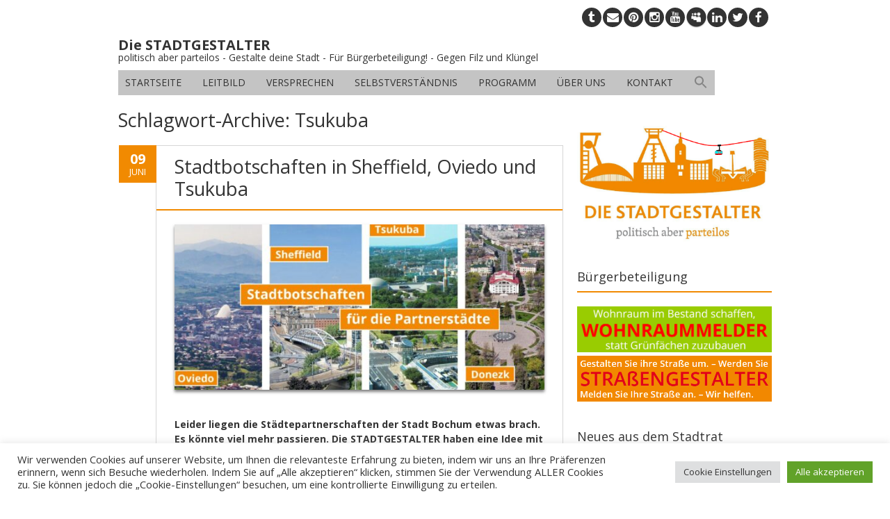

--- FILE ---
content_type: text/html; charset=UTF-8
request_url: https://die-stadtgestalter.de/tag/tsukuba/
body_size: 23216
content:
<!DOCTYPE html>
<!--[if IE 7]><html class="ie ie7" lang="de"><![endif]-->
<!--[if IE 8]><html class="ie ie8" lang="de"><![endif]-->
<!--[if !(IE 7) | !(IE 8)  ]><!-->
<html lang="de">
<!--<![endif]-->
<head>
<meta charset="UTF-8" />

<link rel="profile" href="http://gmpg.org/xfn/11" />
<link rel="pingback" href="https://die-stadtgestalter.de/xmlrpc.php" />
<link rel="shortcut icon" href="https://die-stadtgestalter.de/files/2014/03/stadtgestalter-profil-FB.jpg"><link rel="apple-touch-icon-precomposed" sizes="16x16" href="https://die-stadtgestalter.de/files/2014/03/stadtgestalter-profil-FB.jpg"><!--[if lt IE 9]><script src="https://die-stadtgestalter.de/wp-content/themes/fruitful/js/html5.js" type="text/javascript"></script><![endif]-->

<!--/ Open Graphite /-->
<meta property="og:locale" content="de_DE" />
<meta property="og:type" content="article" />
<meta property="og:url" content="https://die-stadtgestalter.de/2024/06/09/stadtbotschaften-in-sheffield-oviedo-und-tsukuba/" />
<meta property="og:title" content="Stadtbotschaften in Sheffield, Oviedo und Tsukuba" />
<meta property="og:description" content="Leider liegen die Städtepartnerschaften der Stadt Bochum etwas brach. Es könnte viel mehr passieren. Die STADTGESTALTER haben eine Idee mit der sich die Städtepartnerschaften wieder beleben lassen: Stadtbotschafter und –botschafterinnen." />
<meta property="og:site_name" content="Die STADTGESTALTER" />
<meta property="og:image" content="https://die-stadtgestalter.de/files/2024/06/partnerstaedte-beitragsbild.jpg" />
<meta property="og:image:width" content="1810" />
<meta property="og:image:height" content="971" />
<meta property="fb:app_id" content="201391247811103" />

<meta itemprop="description" content="Leider liegen die Städtepartnerschaften der Stadt Bochum etwas brach. Es könnte viel mehr passieren. Die STADTGESTALTER haben eine Idee mit der sich die Städtepartnerschaften wieder beleben lassen: Stadtbotschafter und –botschafterinnen." />
<meta itemprop="image" content="https://die-stadtgestalter.de/files/2024/06/partnerstaedte-beitragsbild.jpg" />

<meta name="twitter:card" content="summary_large_image" />
<meta name="twitter:url" content="https://die-stadtgestalter.de/2024/06/09/stadtbotschaften-in-sheffield-oviedo-und-tsukuba/" />
<meta name="twitter:title" content="Stadtbotschaften in Sheffield, Oviedo und Tsukuba" />
<meta name="twitter:description" content="Leider liegen die Städtepartnerschaften der Stadt Bochum etwas brach. Es könnte viel mehr passieren. Die STADTGESTALTER haben eine Idee mit der sich die Städtepartnerschaften wieder beleben lassen: Stadtbotschafter und –botschafterinnen." />
<meta name="twitter:image" content="https://die-stadtgestalter.de/files/2024/06/partnerstaedte-beitragsbild.jpg" />
<meta name="twitter:creator" content="@stadtgestalter" />
<meta name="twitter:site" content="Die STADTGESTALTER" />
<!--/ Open Graphite End /-->

<meta name='robots' content='index, follow, max-image-preview:large, max-snippet:-1, max-video-preview:-1' />

	<!-- This site is optimized with the Yoast SEO plugin v26.5 - https://yoast.com/wordpress/plugins/seo/ -->
	<title>Tsukuba Archives - Die STADTGESTALTER</title>
	<link rel="canonical" href="https://die-stadtgestalter.de/tag/tsukuba/" />
	<meta property="og:locale" content="de_DE" />
	<meta property="og:type" content="article" />
	<meta property="og:title" content="Tsukuba Archives - Die STADTGESTALTER" />
	<meta property="og:url" content="https://die-stadtgestalter.de/tag/tsukuba/" />
	<meta property="og:site_name" content="Die STADTGESTALTER" />
	<meta property="og:image" content="https://die-stadtgestalter.de/files/2022/09/bochum-gestalten-wir.jpg" />
	<meta property="og:image:width" content="867" />
	<meta property="og:image:height" content="467" />
	<meta property="og:image:type" content="image/jpeg" />
	<meta name="twitter:card" content="summary_large_image" />
	<meta name="twitter:site" content="@stadtgestalter" />
	<script type="application/ld+json" class="yoast-schema-graph">{"@context":"https://schema.org","@graph":[{"@type":"CollectionPage","@id":"https://die-stadtgestalter.de/tag/tsukuba/","url":"https://die-stadtgestalter.de/tag/tsukuba/","name":"Tsukuba Archives - Die STADTGESTALTER","isPartOf":{"@id":"https://die-stadtgestalter.de/#website"},"primaryImageOfPage":{"@id":"https://die-stadtgestalter.de/tag/tsukuba/#primaryimage"},"image":{"@id":"https://die-stadtgestalter.de/tag/tsukuba/#primaryimage"},"thumbnailUrl":"https://die-stadtgestalter.de/files/2024/06/partnerstaedte-beitragsbild.jpg","breadcrumb":{"@id":"https://die-stadtgestalter.de/tag/tsukuba/#breadcrumb"},"inLanguage":"de"},{"@type":"ImageObject","inLanguage":"de","@id":"https://die-stadtgestalter.de/tag/tsukuba/#primaryimage","url":"https://die-stadtgestalter.de/files/2024/06/partnerstaedte-beitragsbild.jpg","contentUrl":"https://die-stadtgestalter.de/files/2024/06/partnerstaedte-beitragsbild.jpg","width":1810,"height":971},{"@type":"BreadcrumbList","@id":"https://die-stadtgestalter.de/tag/tsukuba/#breadcrumb","itemListElement":[{"@type":"ListItem","position":1,"name":"Startseite","item":"https://die-stadtgestalter.de/"},{"@type":"ListItem","position":2,"name":"Tsukuba"}]},{"@type":"WebSite","@id":"https://die-stadtgestalter.de/#website","url":"https://die-stadtgestalter.de/","name":"Die STADTGESTALTER","description":"politisch aber parteilos - Gestalte deine Stadt - Für Bürgerbeteiligung! - Gegen Filz und Klüngel","publisher":{"@id":"https://die-stadtgestalter.de/#organization"},"potentialAction":[{"@type":"SearchAction","target":{"@type":"EntryPoint","urlTemplate":"https://die-stadtgestalter.de/?s={search_term_string}"},"query-input":{"@type":"PropertyValueSpecification","valueRequired":true,"valueName":"search_term_string"}}],"inLanguage":"de"},{"@type":"Organization","@id":"https://die-stadtgestalter.de/#organization","name":"Die STADTGESTALTER","url":"https://die-stadtgestalter.de/","logo":{"@type":"ImageObject","inLanguage":"de","@id":"https://die-stadtgestalter.de/#/schema/logo/image/","url":"https://die-stadtgestalter.de/files/2017/06/logo-mit-seilbahn-internet.png","contentUrl":"https://die-stadtgestalter.de/files/2017/06/logo-mit-seilbahn-internet.png","width":1618,"height":967,"caption":"Die STADTGESTALTER"},"image":{"@id":"https://die-stadtgestalter.de/#/schema/logo/image/"},"sameAs":["https://www.facebook.com/stadtgestalter/","https://x.com/stadtgestalter","https://www.pinterest.de/0nmk07lk7c6yfuxapk0v49r158oke5/","https://www.instagram.com/die_stadtgestalter/","https://linkedin.com/company/die-stadtgestalter"]}]}</script>
	<!-- / Yoast SEO plugin. -->


<link rel='dns-prefetch' href='//maps.google.com' />
<link rel='dns-prefetch' href='//code.responsivevoice.org' />
<link rel='dns-prefetch' href='//fonts.googleapis.com' />
<link rel='dns-prefetch' href='//netdna.bootstrapcdn.com' />
<link rel="alternate" type="application/rss+xml" title="Die STADTGESTALTER &raquo; Feed" href="https://die-stadtgestalter.de/feed/" />
<link rel="alternate" type="application/rss+xml" title="Die STADTGESTALTER &raquo; Kommentar-Feed" href="https://die-stadtgestalter.de/comments/feed/" />
<link rel="alternate" type="application/rss+xml" title="Die STADTGESTALTER &raquo; Tsukuba Schlagwort-Feed" href="https://die-stadtgestalter.de/tag/tsukuba/feed/" />
<style id='wp-img-auto-sizes-contain-inline-css' type='text/css'>
img:is([sizes=auto i],[sizes^="auto," i]){contain-intrinsic-size:3000px 1500px}
/*# sourceURL=wp-img-auto-sizes-contain-inline-css */
</style>
<link rel='stylesheet' id='formidable-css' href='https://die-stadtgestalter.de/wp-content/plugins/formidable/css/formidableforms7.css?ver=1212314' type='text/css' media='all' />
<link rel='stylesheet' id='pt-cv-public-style-css' href='https://die-stadtgestalter.de/wp-content/plugins/content-views-query-and-display-post-page/public/assets/css/cv.css?ver=4.2.1' type='text/css' media='all' />
<link rel='stylesheet' id='pt-cv-public-pro-style-css' href='https://die-stadtgestalter.de/wp-content/plugins/pt-content-views-pro/public/assets/css/cvpro.min.css?ver=7.0' type='text/css' media='all' />
<style id='wp-emoji-styles-inline-css' type='text/css'>

	img.wp-smiley, img.emoji {
		display: inline !important;
		border: none !important;
		box-shadow: none !important;
		height: 1em !important;
		width: 1em !important;
		margin: 0 0.07em !important;
		vertical-align: -0.1em !important;
		background: none !important;
		padding: 0 !important;
	}
/*# sourceURL=wp-emoji-styles-inline-css */
</style>
<link rel='stylesheet' id='wp-block-library-css' href='https://die-stadtgestalter.de/wp-includes/css/dist/block-library/style.min.css?ver=6.9' type='text/css' media='all' />
<style id='classic-theme-styles-inline-css' type='text/css'>
/*! This file is auto-generated */
.wp-block-button__link{color:#fff;background-color:#32373c;border-radius:9999px;box-shadow:none;text-decoration:none;padding:calc(.667em + 2px) calc(1.333em + 2px);font-size:1.125em}.wp-block-file__button{background:#32373c;color:#fff;text-decoration:none}
/*# sourceURL=/wp-includes/css/classic-themes.min.css */
</style>
<link rel='stylesheet' id='ff-google-fonts-css' href='//fonts.googleapis.com/css?family=Raleway%3A400%2C500%2C700&#038;ver=071120180241' type='text/css' media='all' />
<link rel='stylesheet' id='ff-shortcodes-css' href='https://die-stadtgestalter.de/wp-content/plugins/fruitful-shortcodes/fruitful-shortcodes-2.0.0/assets/css/front.css?ver=071120180241' type='text/css' media='all' />
<link rel='stylesheet' id='ff-fruitful_alert-css' href='https://die-stadtgestalter.de/wp-content/plugins/fruitful-shortcodes/fruitful-shortcodes-2.0.0//assets/shared/fruitful_alert/css/styles.css?ver=071120180241' type='text/css' media='all' />
<link rel='stylesheet' id='ff-fruitful_btn-css' href='https://die-stadtgestalter.de/wp-content/plugins/fruitful-shortcodes/fruitful-shortcodes-2.0.0//assets/shared/fruitful_btn/css/styles.css?ver=071120180241' type='text/css' media='all' />
<link rel='stylesheet' id='ff-fruitful_dbox-css' href='https://die-stadtgestalter.de/wp-content/plugins/fruitful-shortcodes/fruitful-shortcodes-2.0.0//assets/shared/fruitful_dbox/css/styles.css?ver=071120180241' type='text/css' media='all' />
<link rel='stylesheet' id='ff-fruitful_pbar-css' href='https://die-stadtgestalter.de/wp-content/plugins/fruitful-shortcodes/fruitful-shortcodes-2.0.0//assets/shared/fruitful_pbar/css/styles.css?ver=071120180241' type='text/css' media='all' />
<link rel='stylesheet' id='ff-shortcodes-grid-css' href='https://die-stadtgestalter.de/wp-content/plugins/fruitful-shortcodes/fruitful-shortcodes-2.0.0/assets/libs/bootstrap/bootstrap-grid.min.css?ver=071120180241' type='text/css' media='all' />
<link rel='stylesheet' id='ff-fruitful_recent_posts-css' href='https://die-stadtgestalter.de/wp-content/plugins/fruitful-shortcodes/fruitful-shortcodes-2.0.0//assets/shared/fruitful_recent_posts/css/styles.css?ver=071120180241' type='text/css' media='all' />
<link rel='stylesheet' id='slick-css' href='https://die-stadtgestalter.de/wp-content/plugins/fruitful-shortcodes/fruitful-shortcodes-2.0.0/assets/libs/slick/slick.css?ver=071120180241' type='text/css' media='all' />
<link rel='stylesheet' id='ff-fruitful_recent_posts_slider-css' href='https://die-stadtgestalter.de/wp-content/plugins/fruitful-shortcodes/fruitful-shortcodes-2.0.0//assets/shared/fruitful_recent_posts_slider/css/styles.css?ver=071120180241' type='text/css' media='all' />
<link rel='stylesheet' id='ff-fruitful_tabs-css' href='https://die-stadtgestalter.de/wp-content/plugins/fruitful-shortcodes/fruitful-shortcodes-2.0.0//assets/shared/fruitful_tabs/css/styles.css?ver=071120180241' type='text/css' media='all' />
<style id='global-styles-inline-css' type='text/css'>
:root{--wp--preset--aspect-ratio--square: 1;--wp--preset--aspect-ratio--4-3: 4/3;--wp--preset--aspect-ratio--3-4: 3/4;--wp--preset--aspect-ratio--3-2: 3/2;--wp--preset--aspect-ratio--2-3: 2/3;--wp--preset--aspect-ratio--16-9: 16/9;--wp--preset--aspect-ratio--9-16: 9/16;--wp--preset--color--black: #000000;--wp--preset--color--cyan-bluish-gray: #abb8c3;--wp--preset--color--white: #ffffff;--wp--preset--color--pale-pink: #f78da7;--wp--preset--color--vivid-red: #cf2e2e;--wp--preset--color--luminous-vivid-orange: #ff6900;--wp--preset--color--luminous-vivid-amber: #fcb900;--wp--preset--color--light-green-cyan: #7bdcb5;--wp--preset--color--vivid-green-cyan: #00d084;--wp--preset--color--pale-cyan-blue: #8ed1fc;--wp--preset--color--vivid-cyan-blue: #0693e3;--wp--preset--color--vivid-purple: #9b51e0;--wp--preset--gradient--vivid-cyan-blue-to-vivid-purple: linear-gradient(135deg,rgb(6,147,227) 0%,rgb(155,81,224) 100%);--wp--preset--gradient--light-green-cyan-to-vivid-green-cyan: linear-gradient(135deg,rgb(122,220,180) 0%,rgb(0,208,130) 100%);--wp--preset--gradient--luminous-vivid-amber-to-luminous-vivid-orange: linear-gradient(135deg,rgb(252,185,0) 0%,rgb(255,105,0) 100%);--wp--preset--gradient--luminous-vivid-orange-to-vivid-red: linear-gradient(135deg,rgb(255,105,0) 0%,rgb(207,46,46) 100%);--wp--preset--gradient--very-light-gray-to-cyan-bluish-gray: linear-gradient(135deg,rgb(238,238,238) 0%,rgb(169,184,195) 100%);--wp--preset--gradient--cool-to-warm-spectrum: linear-gradient(135deg,rgb(74,234,220) 0%,rgb(151,120,209) 20%,rgb(207,42,186) 40%,rgb(238,44,130) 60%,rgb(251,105,98) 80%,rgb(254,248,76) 100%);--wp--preset--gradient--blush-light-purple: linear-gradient(135deg,rgb(255,206,236) 0%,rgb(152,150,240) 100%);--wp--preset--gradient--blush-bordeaux: linear-gradient(135deg,rgb(254,205,165) 0%,rgb(254,45,45) 50%,rgb(107,0,62) 100%);--wp--preset--gradient--luminous-dusk: linear-gradient(135deg,rgb(255,203,112) 0%,rgb(199,81,192) 50%,rgb(65,88,208) 100%);--wp--preset--gradient--pale-ocean: linear-gradient(135deg,rgb(255,245,203) 0%,rgb(182,227,212) 50%,rgb(51,167,181) 100%);--wp--preset--gradient--electric-grass: linear-gradient(135deg,rgb(202,248,128) 0%,rgb(113,206,126) 100%);--wp--preset--gradient--midnight: linear-gradient(135deg,rgb(2,3,129) 0%,rgb(40,116,252) 100%);--wp--preset--font-size--small: 13px;--wp--preset--font-size--medium: 20px;--wp--preset--font-size--large: 36px;--wp--preset--font-size--x-large: 42px;--wp--preset--spacing--20: 0.44rem;--wp--preset--spacing--30: 0.67rem;--wp--preset--spacing--40: 1rem;--wp--preset--spacing--50: 1.5rem;--wp--preset--spacing--60: 2.25rem;--wp--preset--spacing--70: 3.38rem;--wp--preset--spacing--80: 5.06rem;--wp--preset--shadow--natural: 6px 6px 9px rgba(0, 0, 0, 0.2);--wp--preset--shadow--deep: 12px 12px 50px rgba(0, 0, 0, 0.4);--wp--preset--shadow--sharp: 6px 6px 0px rgba(0, 0, 0, 0.2);--wp--preset--shadow--outlined: 6px 6px 0px -3px rgb(255, 255, 255), 6px 6px rgb(0, 0, 0);--wp--preset--shadow--crisp: 6px 6px 0px rgb(0, 0, 0);}:where(.is-layout-flex){gap: 0.5em;}:where(.is-layout-grid){gap: 0.5em;}body .is-layout-flex{display: flex;}.is-layout-flex{flex-wrap: wrap;align-items: center;}.is-layout-flex > :is(*, div){margin: 0;}body .is-layout-grid{display: grid;}.is-layout-grid > :is(*, div){margin: 0;}:where(.wp-block-columns.is-layout-flex){gap: 2em;}:where(.wp-block-columns.is-layout-grid){gap: 2em;}:where(.wp-block-post-template.is-layout-flex){gap: 1.25em;}:where(.wp-block-post-template.is-layout-grid){gap: 1.25em;}.has-black-color{color: var(--wp--preset--color--black) !important;}.has-cyan-bluish-gray-color{color: var(--wp--preset--color--cyan-bluish-gray) !important;}.has-white-color{color: var(--wp--preset--color--white) !important;}.has-pale-pink-color{color: var(--wp--preset--color--pale-pink) !important;}.has-vivid-red-color{color: var(--wp--preset--color--vivid-red) !important;}.has-luminous-vivid-orange-color{color: var(--wp--preset--color--luminous-vivid-orange) !important;}.has-luminous-vivid-amber-color{color: var(--wp--preset--color--luminous-vivid-amber) !important;}.has-light-green-cyan-color{color: var(--wp--preset--color--light-green-cyan) !important;}.has-vivid-green-cyan-color{color: var(--wp--preset--color--vivid-green-cyan) !important;}.has-pale-cyan-blue-color{color: var(--wp--preset--color--pale-cyan-blue) !important;}.has-vivid-cyan-blue-color{color: var(--wp--preset--color--vivid-cyan-blue) !important;}.has-vivid-purple-color{color: var(--wp--preset--color--vivid-purple) !important;}.has-black-background-color{background-color: var(--wp--preset--color--black) !important;}.has-cyan-bluish-gray-background-color{background-color: var(--wp--preset--color--cyan-bluish-gray) !important;}.has-white-background-color{background-color: var(--wp--preset--color--white) !important;}.has-pale-pink-background-color{background-color: var(--wp--preset--color--pale-pink) !important;}.has-vivid-red-background-color{background-color: var(--wp--preset--color--vivid-red) !important;}.has-luminous-vivid-orange-background-color{background-color: var(--wp--preset--color--luminous-vivid-orange) !important;}.has-luminous-vivid-amber-background-color{background-color: var(--wp--preset--color--luminous-vivid-amber) !important;}.has-light-green-cyan-background-color{background-color: var(--wp--preset--color--light-green-cyan) !important;}.has-vivid-green-cyan-background-color{background-color: var(--wp--preset--color--vivid-green-cyan) !important;}.has-pale-cyan-blue-background-color{background-color: var(--wp--preset--color--pale-cyan-blue) !important;}.has-vivid-cyan-blue-background-color{background-color: var(--wp--preset--color--vivid-cyan-blue) !important;}.has-vivid-purple-background-color{background-color: var(--wp--preset--color--vivid-purple) !important;}.has-black-border-color{border-color: var(--wp--preset--color--black) !important;}.has-cyan-bluish-gray-border-color{border-color: var(--wp--preset--color--cyan-bluish-gray) !important;}.has-white-border-color{border-color: var(--wp--preset--color--white) !important;}.has-pale-pink-border-color{border-color: var(--wp--preset--color--pale-pink) !important;}.has-vivid-red-border-color{border-color: var(--wp--preset--color--vivid-red) !important;}.has-luminous-vivid-orange-border-color{border-color: var(--wp--preset--color--luminous-vivid-orange) !important;}.has-luminous-vivid-amber-border-color{border-color: var(--wp--preset--color--luminous-vivid-amber) !important;}.has-light-green-cyan-border-color{border-color: var(--wp--preset--color--light-green-cyan) !important;}.has-vivid-green-cyan-border-color{border-color: var(--wp--preset--color--vivid-green-cyan) !important;}.has-pale-cyan-blue-border-color{border-color: var(--wp--preset--color--pale-cyan-blue) !important;}.has-vivid-cyan-blue-border-color{border-color: var(--wp--preset--color--vivid-cyan-blue) !important;}.has-vivid-purple-border-color{border-color: var(--wp--preset--color--vivid-purple) !important;}.has-vivid-cyan-blue-to-vivid-purple-gradient-background{background: var(--wp--preset--gradient--vivid-cyan-blue-to-vivid-purple) !important;}.has-light-green-cyan-to-vivid-green-cyan-gradient-background{background: var(--wp--preset--gradient--light-green-cyan-to-vivid-green-cyan) !important;}.has-luminous-vivid-amber-to-luminous-vivid-orange-gradient-background{background: var(--wp--preset--gradient--luminous-vivid-amber-to-luminous-vivid-orange) !important;}.has-luminous-vivid-orange-to-vivid-red-gradient-background{background: var(--wp--preset--gradient--luminous-vivid-orange-to-vivid-red) !important;}.has-very-light-gray-to-cyan-bluish-gray-gradient-background{background: var(--wp--preset--gradient--very-light-gray-to-cyan-bluish-gray) !important;}.has-cool-to-warm-spectrum-gradient-background{background: var(--wp--preset--gradient--cool-to-warm-spectrum) !important;}.has-blush-light-purple-gradient-background{background: var(--wp--preset--gradient--blush-light-purple) !important;}.has-blush-bordeaux-gradient-background{background: var(--wp--preset--gradient--blush-bordeaux) !important;}.has-luminous-dusk-gradient-background{background: var(--wp--preset--gradient--luminous-dusk) !important;}.has-pale-ocean-gradient-background{background: var(--wp--preset--gradient--pale-ocean) !important;}.has-electric-grass-gradient-background{background: var(--wp--preset--gradient--electric-grass) !important;}.has-midnight-gradient-background{background: var(--wp--preset--gradient--midnight) !important;}.has-small-font-size{font-size: var(--wp--preset--font-size--small) !important;}.has-medium-font-size{font-size: var(--wp--preset--font-size--medium) !important;}.has-large-font-size{font-size: var(--wp--preset--font-size--large) !important;}.has-x-large-font-size{font-size: var(--wp--preset--font-size--x-large) !important;}
:where(.wp-block-post-template.is-layout-flex){gap: 1.25em;}:where(.wp-block-post-template.is-layout-grid){gap: 1.25em;}
:where(.wp-block-term-template.is-layout-flex){gap: 1.25em;}:where(.wp-block-term-template.is-layout-grid){gap: 1.25em;}
:where(.wp-block-columns.is-layout-flex){gap: 2em;}:where(.wp-block-columns.is-layout-grid){gap: 2em;}
:root :where(.wp-block-pullquote){font-size: 1.5em;line-height: 1.6;}
/*# sourceURL=global-styles-inline-css */
</style>
<link rel='stylesheet' id='cpsh-shortcodes-css' href='https://die-stadtgestalter.de/wp-content/plugins/column-shortcodes//assets/css/shortcodes.css?ver=1.0.1' type='text/css' media='all' />
<link rel='stylesheet' id='posts-from-category-widget-stylesheet-css' href='https://die-stadtgestalter.de/wp-content/plugins/posts-in-category-widget/style.css?ver=1.2.0' type='text/css' media='all' />
<link rel='stylesheet' id='wpsm_tabs_r-font-awesome-front-css' href='https://die-stadtgestalter.de/wp-content/plugins/tabs-responsive/assets/css/font-awesome/css/font-awesome.min.css?ver=6.9' type='text/css' media='all' />
<link rel='stylesheet' id='wpsm_tabs_r_bootstrap-front-css' href='https://die-stadtgestalter.de/wp-content/plugins/tabs-responsive/assets/css/bootstrap-front.css?ver=6.9' type='text/css' media='all' />
<link rel='stylesheet' id='wpsm_tabs_r_animate-css' href='https://die-stadtgestalter.de/wp-content/plugins/tabs-responsive/assets/css/animate.css?ver=6.9' type='text/css' media='all' />
<link rel='stylesheet' id='wpus-bar-css' href='https://die-stadtgestalter.de/wp-content/plugins/wp-ultimate-search/css/visualsearch.css?ver=6.9' type='text/css' media='all' />
<link rel='stylesheet' id='contact-form-7-css' href='https://die-stadtgestalter.de/wp-content/plugins/contact-form-7/includes/css/styles.css?ver=6.1.4' type='text/css' media='all' />
<link rel='stylesheet' id='cookie-law-info-css' href='https://die-stadtgestalter.de/wp-content/plugins/cookie-law-info/legacy/public/css/cookie-law-info-public.css?ver=3.3.8' type='text/css' media='all' />
<link rel='stylesheet' id='cookie-law-info-gdpr-css' href='https://die-stadtgestalter.de/wp-content/plugins/cookie-law-info/legacy/public/css/cookie-law-info-gdpr.css?ver=3.3.8' type='text/css' media='all' />
<link rel='stylesheet' id='location-style-css' href='https://die-stadtgestalter.de/wp-content/plugins/location-module-for-contact-form-7/css/cf7-location-module.min.css?ver=6.9' type='text/css' media='all' />
<link rel='stylesheet' id='rv-style-css' href='https://die-stadtgestalter.de/wp-content/plugins/responsivevoice-text-to-speech/includes/css/responsivevoice.css?ver=6.9' type='text/css' media='all' />
<link rel='stylesheet' id='ivory-search-styles-css' href='https://die-stadtgestalter.de/wp-content/plugins/add-search-to-menu/public/css/ivory-search.min.css?ver=5.5.12' type='text/css' media='all' />
<link rel='stylesheet' id='ie-style-css' href='https://die-stadtgestalter.de/wp-content/themes/fruitful/woocommerce/ie.css?ver=6.9' type='text/css' media='all' />
<link rel='stylesheet' id='fn-box-style-css' href='https://die-stadtgestalter.de/wp-content/themes/fruitful/js/fnBox/jquery.fancybox.css?ver=6.9' type='text/css' media='all' />
<link rel='stylesheet' id='fancy-select-css' href='https://die-stadtgestalter.de/wp-content/themes/fruitful/css/fancySelect.css?ver=6.9' type='text/css' media='all' />
<link rel='stylesheet' id='login-with-ajax-css' href='https://die-stadtgestalter.de/wp-content/plugins/login-with-ajax/templates/widget.css?ver=4.5.1' type='text/css' media='all' />
<link rel='stylesheet' id='fontawesome-css' href='//netdna.bootstrapcdn.com/font-awesome/3.2.1/css/font-awesome.min.css?ver=1.3.9' type='text/css' media='all' />
<link rel='stylesheet' id='custom_fonts_69710a8048011-css' href='https://fonts.googleapis.com/css?family=Open+Sans%3A300italic%2C400italic%2C600italic%2C700italic%2C800italic%2C400%2C800%2C700%2C600%2C300&#038;subset=latin%2Clatin-ext&#038;ver=6.9' type='text/css' media='all' />
<link rel='stylesheet' id='fontawesome-style-css' href='https://die-stadtgestalter.de/wp-content/themes/fruitful/css/font-awesome.min.css?ver=6.9' type='text/css' media='all' />
<link rel='stylesheet' id='main-style-css' href='https://die-stadtgestalter.de/wp-content/themes/fruitful/style.css?ver=6.9' type='text/css' media='all' />
<style id='main-style-inline-css' type='text/css'>
h1 {font-size : 27px; }h2 {font-size : 23px; }h3 {font-size : 20px; }h4 {font-size : 17px; }h5 {font-size : 14px; }h6 {font-size : 12px; }h1, h2, h3, h4, h5, h6 {font-family : Open Sans, sans-serif; } .main-navigation a {font-family : Open Sans, sans-serif; color : #333333; } .main-navigation ul:not(.sub-menu) > li > a, .main-navigation ul:not(.sub-menu) > li:hover > a { font-size : 14px;} .main-navigation {background-color : #c4c4c4; }#header_language_select a {font-family : Open Sans, sans-serif;} body {font-size : 14px; font-family : Open Sans, sans-serif; }body { background-color : #ffffff; }.page-container .container {background-color : #ffffff; } .head-container, .head-container.fixed{background-color : #ffffff; }.head-container {min-height : 84px; }.head-container {position : relative; }.main-navigation ul li.current_page_item a, .main-navigation ul li.current-menu-ancestor a, .main-navigation ul li.current-menu-item a, .main-navigation ul li.current-menu-parent a, .main-navigation ul li.current_page_parent a {background-color : #f18a01; }.main-navigation ul li.current_page_item a, .main-navigation ul li.current-menu-ancestor a, .main-navigation ul li.current-menu-item a, .main-navigation ul li.current-menu-parent a, .main-navigation ul li.current_page_parent a {color : #ffffff; } .main-navigation ul > li:hover>a {background-color : #f18a01; color : #ffffff; } #masthead .main-navigation ul > li > ul > li > a {background-color : #ffffff; color : #333333; } #masthead .main-navigation ul > li > ul > li:hover > a {background-color : #F15A23; color : #333333; } #masthead .main-navigation ul > li ul > li.current-menu-item > a {background-color : #F15A23; color : #333333; } #masthead div .main-navigation ul > li > ul > li > ul a {background-color : #ffffff; color : #333333; } #masthead div .main-navigation ul > li > ul > liul li:hover a {background-color : #F15A23; color : #333333; } #lang-select-block li ul li a{background-color : #ffffff; color : #333333;}#lang-select-block li ul li a:hover{background-color : #F15A23; color : #333333;}#lang-select-block li ul li.active a{background-color : #F15A23; color : #333333;}#header_language_select ul li.current > a { color : #333333; } #header_language_select { background-color : #c4c4c4; } #header_language_select ul li.current:hover > a { background-color : #f18a01;color : #ffffff;} body {color : #333333; } #page .container #secondary .widget h3.widget-title, #page .container #secondary .widget h1.widget-title, header.post-header .post-title{border-color : #f18a01; } body.single-product #page .related.products h2{border-bottom-color : #f18a01; } a {color : #333333; }#page .container #secondary>.widget_nav_menu>div>ul>li ul>li>a:before {color : #333333; }#page .container #secondary .widget ul li.cat-item a:before {color : #333333; }html[dir="rtl"] #page .container #secondary>.widget_nav_menu>div>ul>li ul>li>a:after {color : #333333; }html[dir="rtl"] #page .container #secondary .widget ul li.cat-item a:after {color : #333333; }a:hover {color : #f18a01; } #page .container #secondary>.widget_nav_menu li.current-menu-item>a {color : #f18a01; } #page .container #secondary>.widget_nav_menu>div>ul>li ul>li>a:hover:before,#page .container #secondary>.widget_nav_menu>div>ul>li ul>li.current-menu-item>a:before,#page .container #secondary>.widget_nav_menu>div>ul>li ul>li.current-menu-item>a:hover:before{color : #f18a01; }#page .container #secondary .widget ul li.current-cat>a,#page .container #secondary .widget ul li.cat-item ul li.current-cat a:before,#page .container #secondary .widget ul li.cat-item a:hover:before{color : #f18a01; }html[dir="rtl"] #page .container #secondary>.widget_nav_menu>div>ul>li ul>li>a:hover:after,html[dir="rtl"] #page .container #secondary>.widget_nav_menu>div>ul>li ul>li.current-menu-item>a:after,html[dir="rtl"] #page .container #secondary>.widget_nav_menu>div>ul>li ul>li.current-menu-item>a:hover:after{color : #f18a01; } html[dir="rtl"] #page .container #secondary .widget ul li.current-cat>a,html[dir="rtl"] #page .container #secondary .widget ul li.current-cat>a:after,html[dir="rtl"] #page .container #secondary .widget ul li.cat-item a:hover:after{color : #f18a01; } a:focus {color : #f18a01; } a:active{color : #f18a01; } .blog_post .date_of_post{background : none repeat scroll 0 0 #f18a01; } .blog_post .date_of_post{color : #ffffff; } button, input[type="button"], input[type="submit"], input[type="reset"], .wc-proceed-to-checkout a{background-color : #c4c4c4 !important; } body a.btn.btn-primary, body button.btn.btn-primary, body input[type="button"].btn.btn-primary , body input[type="submit"].btn.btn-primary {background-color : #c4c4c4 !important; }.nav-links.shop .pages-links .page-numbers, .nav-links.shop .nav-next a, .nav-links.shop .nav-previous a, .woocommerce .return-to-shop .button {background-color : #c4c4c4 !important; }button:hover, button:active, button:focus{background-color : #f18a01 !important; }input[type="button"]:hover, input[type="button"]:active, input[type="button"]:focus{background-color : #f18a01 !important; }input[type="submit"]:hover, input[type="submit"]:active, input[type="submit"]:focus, .wc-proceed-to-checkout a:focus, .wc-proceed-to-checkout a:hover, .wc-proceed-to-checkout a:active{background-color : #f18a01 !important; }input[type="reset"]:hover, input[type="reset"]:active, input[type="reset"]:focus{background-color : #f18a01 !important; }body a.btn.btn-primary:hover, body button.btn.btn-primary:hover, body input[type="button"].btn.btn-primary:hover , body input[type="submit"].btn.btn-primary:hover {background-color : #f18a01 !important; }.nav-links.shop .pages-links .page-numbers:hover, .nav-links.shop .nav-next a:hover, .nav-links.shop .nav-previous a:hover, .nav-links.shop .pages-links .page-numbers.current, .woocommerce .return-to-shop .button:hover {background-color : #f18a01 !important; }.social-icon>a>i{background:#333333}.social-icon>a>i{color:#ffffff}body.archive .page-title h2 {display: none;}.wpcf7{background-color: #FCF6DE;border: 12px solid #FCF6DE;}input.wpcf7-form-control.wpcf7-submit:hover {background-color: black;color: white;}input.wpcf7-form-control.wpcf7-submit {background-color: red;color: white;}
/*# sourceURL=main-style-inline-css */
</style>
<link rel='stylesheet' id='mediaelementjs-styles-css' href='https://die-stadtgestalter.de/wp-content/plugins/media-element-html5-video-and-audio-player/mediaelement/v4/mediaelementplayer.min.css?ver=6.9' type='text/css' media='all' />
<link rel='stylesheet' id='mediaelementjs-styles-legacy-css' href='https://die-stadtgestalter.de/wp-content/plugins/media-element-html5-video-and-audio-player/mediaelement/v4/mediaelementplayer-legacy.min.css?ver=6.9' type='text/css' media='all' />
		<style>
			/* Accessible for screen readers but hidden from view */
			.fa-hidden { position:absolute; left:-10000px; top:auto; width:1px; height:1px; overflow:hidden; }
			.rtl .fa-hidden { left:10000px; }
			.fa-showtext { margin-right: 5px; }
		</style>
		<script type="text/javascript" src="https://die-stadtgestalter.de/wp-includes/js/jquery/jquery.min.js?ver=3.7.1" id="jquery-core-js"></script>
<script type="text/javascript" src="https://die-stadtgestalter.de/wp-includes/js/jquery/jquery-migrate.min.js?ver=3.4.1" id="jquery-migrate-js"></script>
<script type="text/javascript" src="https://die-stadtgestalter.de/wp-includes/js/underscore.min.js?ver=1.13.7" id="underscore-js"></script>
<script type="text/javascript" src="https://die-stadtgestalter.de/wp-includes/js/backbone.min.js?ver=1.6.0" id="backbone-js"></script>
<script type="text/javascript" src="https://die-stadtgestalter.de/wp-includes/js/jquery/ui/core.min.js?ver=1.13.3" id="jquery-ui-core-js"></script>
<script type="text/javascript" src="https://die-stadtgestalter.de/wp-includes/js/jquery/ui/menu.min.js?ver=1.13.3" id="jquery-ui-menu-js"></script>
<script type="text/javascript" src="https://die-stadtgestalter.de/wp-includes/js/dist/dom-ready.min.js?ver=f77871ff7694fffea381" id="wp-dom-ready-js"></script>
<script type="text/javascript" src="https://die-stadtgestalter.de/wp-includes/js/dist/hooks.min.js?ver=dd5603f07f9220ed27f1" id="wp-hooks-js"></script>
<script type="text/javascript" src="https://die-stadtgestalter.de/wp-includes/js/dist/i18n.min.js?ver=c26c3dc7bed366793375" id="wp-i18n-js"></script>
<script type="text/javascript" id="wp-i18n-js-after">
/* <![CDATA[ */
wp.i18n.setLocaleData( { 'text direction\u0004ltr': [ 'ltr' ] } );
//# sourceURL=wp-i18n-js-after
/* ]]> */
</script>
<script type="text/javascript" id="wp-a11y-js-translations">
/* <![CDATA[ */
( function( domain, translations ) {
	var localeData = translations.locale_data[ domain ] || translations.locale_data.messages;
	localeData[""].domain = domain;
	wp.i18n.setLocaleData( localeData, domain );
} )( "default", {"translation-revision-date":"2026-01-20 17:38:03+0000","generator":"GlotPress\/4.0.3","domain":"messages","locale_data":{"messages":{"":{"domain":"messages","plural-forms":"nplurals=2; plural=n != 1;","lang":"de"},"Notifications":["Benachrichtigungen"]}},"comment":{"reference":"wp-includes\/js\/dist\/a11y.js"}} );
//# sourceURL=wp-a11y-js-translations
/* ]]> */
</script>
<script type="text/javascript" src="https://die-stadtgestalter.de/wp-includes/js/dist/a11y.min.js?ver=cb460b4676c94bd228ed" id="wp-a11y-js"></script>
<script type="text/javascript" src="https://die-stadtgestalter.de/wp-includes/js/jquery/ui/autocomplete.min.js?ver=1.13.3" id="jquery-ui-autocomplete-js"></script>
<script type="text/javascript" src="https://die-stadtgestalter.de/wp-content/plugins/wp-ultimate-search/js/visualsearch.min.js?ver=6.9" id="visualsearch-js"></script>
<script type="text/javascript" id="wpus-script-js-extra">
/* <![CDATA[ */
var wpus_script = {"ajaxurl":"https://die-stadtgestalter.de/wp-admin/admin-ajax.php","searchNonce":"44a86b040e","trackevents":"0","eventtitle":"Search","enabledfacets":"null","resultspage":"https://die-stadtgestalter.de/2024/06/09/stadtbotschaften-in-sheffield-oviedo-und-tsukuba/","showfacets":"1","placeholder":"Search","highlight":"1","radius":"","remainder":"text","single_facet":"0","disable_permalinks":"0","single_use":"0"};
//# sourceURL=wpus-script-js-extra
/* ]]> */
</script>
<script type="text/javascript" src="https://die-stadtgestalter.de/wp-content/plugins/wp-ultimate-search/js/main-pro.js?ver=6.9" id="wpus-script-js"></script>
<script type="text/javascript" id="cookie-law-info-js-extra">
/* <![CDATA[ */
var Cli_Data = {"nn_cookie_ids":[],"cookielist":[],"non_necessary_cookies":[],"ccpaEnabled":"","ccpaRegionBased":"","ccpaBarEnabled":"","strictlyEnabled":["necessary","obligatoire"],"ccpaType":"gdpr","js_blocking":"1","custom_integration":"","triggerDomRefresh":"","secure_cookies":""};
var cli_cookiebar_settings = {"animate_speed_hide":"500","animate_speed_show":"500","background":"#FFF","border":"#b1a6a6c2","border_on":"","button_1_button_colour":"#61a229","button_1_button_hover":"#4e8221","button_1_link_colour":"#fff","button_1_as_button":"1","button_1_new_win":"","button_2_button_colour":"#333","button_2_button_hover":"#292929","button_2_link_colour":"#444","button_2_as_button":"","button_2_hidebar":"","button_3_button_colour":"#dedfe0","button_3_button_hover":"#b2b2b3","button_3_link_colour":"#333333","button_3_as_button":"1","button_3_new_win":"","button_4_button_colour":"#dedfe0","button_4_button_hover":"#b2b2b3","button_4_link_colour":"#333333","button_4_as_button":"1","button_7_button_colour":"#61a229","button_7_button_hover":"#4e8221","button_7_link_colour":"#fff","button_7_as_button":"1","button_7_new_win":"","font_family":"inherit","header_fix":"","notify_animate_hide":"1","notify_animate_show":"","notify_div_id":"#cookie-law-info-bar","notify_position_horizontal":"right","notify_position_vertical":"bottom","scroll_close":"","scroll_close_reload":"","accept_close_reload":"","reject_close_reload":"","showagain_tab":"","showagain_background":"#fff","showagain_border":"#000","showagain_div_id":"#cookie-law-info-again","showagain_x_position":"100px","text":"#333333","show_once_yn":"","show_once":"10000","logging_on":"","as_popup":"","popup_overlay":"1","bar_heading_text":"","cookie_bar_as":"banner","popup_showagain_position":"bottom-right","widget_position":"left"};
var log_object = {"ajax_url":"https://die-stadtgestalter.de/wp-admin/admin-ajax.php"};
//# sourceURL=cookie-law-info-js-extra
/* ]]> */
</script>
<script type="text/javascript" src="https://die-stadtgestalter.de/wp-content/plugins/cookie-law-info/legacy/public/js/cookie-law-info-public.js?ver=3.3.8" id="cookie-law-info-js"></script>
<script type="text/javascript" src="https://maps.google.com/maps/api/js?key=AIzaSyDPIGK4FStJUkW2apzhh-MemqQuc3l7Akw" id="lmcf7-maps-js-js"></script>
<script type="text/javascript" src="https://die-stadtgestalter.de/wp-content/plugins/location-module-for-contact-form-7/js/gmaps.min.js?ver=1.1.0" id="lmcf7-gmaps-js-js"></script>
<script type="text/javascript" id="lmcf7-location-js-js-extra">
/* <![CDATA[ */
var CF7LM = {"deflat":"51.482503","deflng":"7.214937","defzoom":"12","def_err_msg":"Error while geocoding your address. Please retry.","mapsView":"roadmap","show_marker_start_location":"true","gps_button":""};
//# sourceURL=lmcf7-location-js-js-extra
/* ]]> */
</script>
<script type="text/javascript" src="https://die-stadtgestalter.de/wp-content/plugins/location-module-for-contact-form-7/js/cf7-location-module.min.js?ver=1.1.0" id="lmcf7-location-js-js"></script>
<script type="text/javascript" src="https://code.responsivevoice.org/responsivevoice.js?key=EC1jkq8w" id="responsive-voice-js"></script>
<script type="text/javascript" src="https://die-stadtgestalter.de/wp-content/themes/fruitful/js/fnBox/jquery.fancybox.pack.js?ver=20140525" id="fn-box-js"></script>
<script type="text/javascript" src="https://die-stadtgestalter.de/wp-content/themes/fruitful/js/fancySelect.js?ver=20140525" id="fancy-select-js"></script>
<script type="text/javascript" src="https://die-stadtgestalter.de/wp-content/themes/fruitful/js/mobile-dropdown.min.js?ver=20130930" id="resp-dropdown-js"></script>
<script type="text/javascript" id="init-js-extra">
/* <![CDATA[ */
var ThGlobal = {"ajaxurl":"https://die-stadtgestalter.de/wp-admin/admin-ajax.php","is_fixed_header":"-1","mobile_menu_default_text":"Navigiere zu \u2026"};
//# sourceURL=init-js-extra
/* ]]> */
</script>
<script type="text/javascript" src="https://die-stadtgestalter.de/wp-content/themes/fruitful/js/init.min.js?ver=20130930" id="init-js"></script>
<script type="text/javascript" src="https://die-stadtgestalter.de/wp-content/themes/fruitful/js/small-menu-select.js?ver=20130930" id="small-menu-select-js"></script>
<script type="text/javascript" id="login-with-ajax-js-extra">
/* <![CDATA[ */
var LWA = {"ajaxurl":"https://die-stadtgestalter.de/wp-admin/admin-ajax.php","off":""};
//# sourceURL=login-with-ajax-js-extra
/* ]]> */
</script>
<script type="text/javascript" src="https://die-stadtgestalter.de/wp-content/plugins/login-with-ajax/templates/login-with-ajax.legacy.min.js?ver=4.5.1" id="login-with-ajax-js"></script>
<script type="text/javascript" src="https://die-stadtgestalter.de/wp-content/plugins/login-with-ajax/ajaxify/ajaxify.min.js?ver=4.5.1" id="login-with-ajax-ajaxify-js"></script>
<script type="text/javascript" src="https://die-stadtgestalter.de/wp-content/plugins/media-element-html5-video-and-audio-player/mediaelement/v4/mediaelement-and-player.min.js?ver=4.2.8" id="mediaelementjs-scripts-js"></script>
<link rel="https://api.w.org/" href="https://die-stadtgestalter.de/wp-json/" /><link rel="alternate" title="JSON" type="application/json" href="https://die-stadtgestalter.de/wp-json/wp/v2/tags/1213" /><link rel="EditURI" type="application/rsd+xml" title="RSD" href="https://die-stadtgestalter.de/xmlrpc.php?rsd" />
<meta name="generator" content="WordPress 6.9" />
<!-- Analytics by WP Statistics - https://wp-statistics.com -->
<meta name="viewport" content="width=device-width" /><meta name="generator" content="Elementor 3.33.3; features: additional_custom_breakpoints; settings: css_print_method-external, google_font-enabled, font_display-auto">
<!-- All in one Favicon 4.8 -->			<style>
				.e-con.e-parent:nth-of-type(n+4):not(.e-lazyloaded):not(.e-no-lazyload),
				.e-con.e-parent:nth-of-type(n+4):not(.e-lazyloaded):not(.e-no-lazyload) * {
					background-image: none !important;
				}
				@media screen and (max-height: 1024px) {
					.e-con.e-parent:nth-of-type(n+3):not(.e-lazyloaded):not(.e-no-lazyload),
					.e-con.e-parent:nth-of-type(n+3):not(.e-lazyloaded):not(.e-no-lazyload) * {
						background-image: none !important;
					}
				}
				@media screen and (max-height: 640px) {
					.e-con.e-parent:nth-of-type(n+2):not(.e-lazyloaded):not(.e-no-lazyload),
					.e-con.e-parent:nth-of-type(n+2):not(.e-lazyloaded):not(.e-no-lazyload) * {
						background-image: none !important;
					}
				}
			</style>
			<script type="text/javascript">jQuery(document).ready(function($) { });</script><style type="text/css" media="screen">.is-menu path.search-icon-path { fill: #848484;}body .popup-search-close:after, body .search-close:after { border-color: #848484;}body .popup-search-close:before, body .search-close:before { border-color: #848484;}</style>			<style type="text/css" media="screen">
			/* Ivory search custom CSS code */
			#is-popup-wrapper .is-popup-search-form {
      margin: 10% auto 0;
}

#is-popup-wrapper form.is-search-form {
    width: 820px;
    margin: 0 auto;
    max-width: 100%;
}

#is-popup-wrapper .is-search-form label {
    width: calc(100% - 150px);
}

#is-popup-wrapper .is-search-form .is-search-input {
    width: 100%;
    max-width: 100%;
}			</style>
					<style type="text/css">
					</style>
		 
</head> 
<body class="archive tag tag-tsukuba tag-1213 wp-theme-fruitful eio-default fruitful group-blog responsive elementor-default elementor-kit-8792">
	<div id="page-header" class="hfeed site">
				
					<div class="head-container">
						<div class="container">
							<div class="sixteen columns">
								<header id="masthead" class="site-header" role="banner">
									<div class="ff-social-icon social-icon"><a class="facebook" 	 title="facebook"	href="https://www.facebook.com/stadtgestalter" target="_blank"><i class="fa"></i></a><a class="twitter" 	 title="twitter"	href="https://twitter.com/stadtgestalter" target="_blank"><i class="fa"></i></a><a class="linkedin" 	 title="linkedin"	href="https://linkedin.com/company/die-stadtgestalter" target="_blank"><i class="fa"></i></a><a class="myspace" 	 title="myspace"	href="https://whatsapp.com/channel/0029VbANLIRL2AU07DEEy23U" target="_blank"></a><a class="youtube" 	 title="youtube"	href="https://www.youtube.com/channel/UCuY_AMQ5bKBXI4huElVYgVQ" target="_blank"><i class="fa"></i></a><a class="instagram"	 title="instagram"	href="https://www.instagram.com/die_stadtgestalter/" target="_blank"><i class="fa"></i></a><a class="pinterest"	 title="pinterest"	href="https://www.pinterest.de/0nmk07lk7c6yfuxapk0v49r158oke5/" target="_blank"><i class="fa"></i></a><a class="email" 	 title="email"		href="mailto:mail@die-stadtgestalter.de"><i class="fa"></i></a><a class="tumblr" 	 title="tumblr"		href="https://www.tiktok.com/tiktokstudio" target="_blank"><i class="fa"></i></a></div>									<div data-originalstyle="left-pos" class="header-hgroup left-pos">  
										<a class="logo-description" href="https://die-stadtgestalter.de/" title="politisch aber parteilos - Gestalte deine Stadt - Für Bürgerbeteiligung! - Gegen Filz und Klüngel" rel="home"><h1 class="site-title">Die STADTGESTALTER</h1><h2 class="site-description">politisch aber parteilos - Gestalte deine Stadt - Für Bürgerbeteiligung! - Gegen Filz und Klüngel</h2></a>									</div>	
										
									<div data-originalstyle="left-pos" class="menu-wrapper left-pos">
																															
										<nav role="navigation" class="site-navigation main-navigation">
											<div class="menu-menu-1-container"><ul id="menu-menu-1" class="menu"><li id="menu-item-8065" class="menu-item menu-item-type-post_type menu-item-object-page menu-item-home menu-item-8065"><a href="https://die-stadtgestalter.de/">Startseite</a></li>
<li id="menu-item-8060" class="menu-item menu-item-type-post_type menu-item-object-page menu-item-8060"><a href="https://die-stadtgestalter.de/motto/">Leitbild</a></li>
<li id="menu-item-8062" class="menu-item menu-item-type-post_type menu-item-object-page menu-item-8062"><a href="https://die-stadtgestalter.de/versprechen/">Versprechen</a></li>
<li id="menu-item-8061" class="menu-item menu-item-type-post_type menu-item-object-page menu-item-8061"><a href="https://die-stadtgestalter.de/selbstverstaendnis/">Selbstverständnis</a></li>
<li id="menu-item-8067" class="menu-item menu-item-type-post_type menu-item-object-page menu-item-8067"><a href="https://die-stadtgestalter.de/programm/">Programm</a></li>
<li id="menu-item-8063" class="menu-item menu-item-type-post_type menu-item-object-page menu-item-8063"><a href="https://die-stadtgestalter.de/ueber-uns/">Über uns</a></li>
<li id="menu-item-8066" class="menu-item menu-item-type-post_type menu-item-object-page menu-item-8066"><a href="https://die-stadtgestalter.de/kontakt/">Kontakt</a></li>
<li class=" astm-search-menu is-menu popup menu-item"><a href="#" role="button" aria-label="Search Icon Link"><svg width="20" height="20" class="search-icon" role="img" viewBox="2 9 20 5" focusable="false" aria-label="Search">
						<path class="search-icon-path" d="M15.5 14h-.79l-.28-.27C15.41 12.59 16 11.11 16 9.5 16 5.91 13.09 3 9.5 3S3 5.91 3 9.5 5.91 16 9.5 16c1.61 0 3.09-.59 4.23-1.57l.27.28v.79l5 4.99L20.49 19l-4.99-5zm-6 0C7.01 14 5 11.99 5 9.5S7.01 5 9.5 5 14 7.01 14 9.5 11.99 14 9.5 14z"></path></svg></a></li></ul></div>										</nav><!-- .site-navigation .main-navigation -->
									</div>
								</header><!-- #masthead .site-header -->
							</div>
						</div>
					</div>
					
				</div><!-- .header-container -->
	
		
	<div id="page" class="page-container">		
		<div class="container">		
					
				<div class="sixteen columns">
					
				<div class="eleven columns alpha">			<div id="primary" class="content-area">
				<div id="content" class="site-content" role="main">	
										<section id="primary" class="content-area">
								<div id="content" class="site-content" role="main">

																		<header class="page-header">
											<h1 class="page-title">
												Schlagwort-Archive: <span>Tsukuba</span>											</h1>
																					</header><!-- .page-header -->

										
<article id="post-10699" class="blog_post post-10699 post type-post status-publish format-standard has-post-thumbnail hentry category-aktuelles category-ideen tag-botschaft tag-bochum tag-city tag-donezk tag-embassy tag-kultur tag-netzwerk tag-oviedo tag-partnerschaft tag-sheffield tag-staedte tag-staedtepartnerschaft tag-stadtgestalter tag-tsukuba tag-wirtschaft">
			
	
	<div class="date_of_post updated">
		<span class="day_post">09</span>
		<span class="month_post">Juni</span>
	</div>
		
	<div class="post-content">	
	<header class="post-header">
								<h2 class="post-title entry-title">
				<a href="https://die-stadtgestalter.de/2024/06/09/stadtbotschaften-in-sheffield-oviedo-und-tsukuba/" title="Permalink zu Stadtbotschaften in Sheffield, Oviedo und Tsukuba" rel="bookmark">Stadtbotschaften in Sheffield, Oviedo und Tsukuba</a>
			</h2>
							
		
		
									<div class="entry-thumbnail">
					<img fetchpriority="high" width="604" height="270" src="https://die-stadtgestalter.de/files/2024/06/partnerstaedte-beitragsbild-604x270.jpg" class="attachment-post-thumbnail size-post-thumbnail wp-post-image" alt="" decoding="async" />				</div>
								</header><!-- .entry-header -->

		<div class="entry-content">
		
<p><strong>Leider liegen die Städtepartnerschaften der Stadt Bochum etwas brach. Es könnte viel mehr passieren. <a href="https://die-stadtgestalter.de/">Die STADTGESTALTER</a> haben eine Idee mit der sich die Städtepartnerschaften wieder beleben lassen: Stadtbotschafter und –botschafterinnen.</strong></p>


<button id="listenButton1" class="responsivevoice-button" type="button" value="Play" title="ResponsiveVoice Tap to Start/Stop Speech"><span>&#128266; Beitrag vorlesen</span></button>
        <script>
            listenButton1.onclick = function(){
                if(responsiveVoice.isPlaying()){
                    responsiveVoice.cancel();
                }else{
                    responsiveVoice.speak("Leider liegen die Städtepartnerschaften der Stadt Bochum etwas brach. Es könnte viel mehr passieren. Die STADTGESTALTER haben eine Idee mit der sich die Städtepartnerschaften wieder beleben lassen: Stadtbotschafter und –botschafterinnen. Bochum hat internationale Städtepartnerschaften mit Sheffield (UK), Oviedo (Spanien), Donezk (Ukraine) und Tsukuba (Japan). Die Städtepartnerschaft zu Donezk beschränkt sich derzeit leider auf Hilfslieferungen, da die ukrainische Stadt russisch besetzt ist. Die Partnerschaft mit Tsukuba konzentriert sich auf einen Austausch auf wirtschaftlicher und universitärer Ebene. Probleme der StädtepartnerschaftenDie Partnerschaften zu Sheffield und Oviedo finden leider kaum mehr statt. Zwar haben sich dieOberbürgermeister von Bochum und Sheffield zuletzt nach über 10 Jahren endlich mal wieder getroffen,da der Lord Mayor in Sheffield jedoch jedes Jahr wechselt, ist ein verlässlicher Kontakt auf politischer Ebene mit ständig wechselnden Personen schwierig. Sonst basieren die Partnerschaften bisher im Wesentlichen auf einem Partnerschaftsverein und dessen Aktivitäten. Bei der Partnerschaft mit Tsukuba sind die Universitäten beider Städte eng vernetzt. Städtepartnerschaften lebt von vielfältigen Verbindungen zwischen Menschen und Institutionen aus beiden Partnerstädten und einem regen Informationsaustausch. Solche Links fehlen insbesondere nach Oviedo und Sheffield. Die Erfahrung zeigt, das Amt des Oberbürgermeisters und ein Partnerschaftsverein, die ihr Bestes geben, reichen nicht, um vielfältige Kontakte zu den Partnerstädten zu knüpfen und zu pflegen. Damit Städtepartnerschaften gut funktionieren, sind viele weitere Verbindung auf den verschiedensten Ebenen nötig. Die Idee der StadtbotschaftenAlso stellt sich die Frage, wie lassen sich weitere Verbindungen zu den Partnerstädten schaffen.Die STADTGESTALTERschlagen vor, in den Partnerstädten Stadtbotschafter*innen zu ernennen. Das sollen Menschen sein, die in den Partnerstädten leben, dort gut vernetzt sind und tagtäglich von dort berichten können, als Ansprechpartner*innen für Bochum dienen und auf schnellem Weg Kontakte vermitteln können. Hauptaufgabe einer Stadtbotschaft bzw. der Botschafter*innen der Stadt Bochum, wäre Informationskanäle in den Sozialen Medien zu bespielen, auf denen sie auf deutsch über die Partnerstadt, deren Menschen, Institutionen und über das Stadtleben berichten. So könnte bezogen auf Sheffield das “Grey to Green”-Projekt vorgestellt, ein Interview mit dem Leiter derUniversity of Sheffieldgeführt, dasLyceum Theatrepräsentiert und über denSheffield Grand Prix 2024berichtet werden. Im Internet könnte Ausgangspunkt aller genannten Informationsangebote und Ziel von Anfragen eine Blogseite sein, die als virtuelle Stadtbotschaft dient. Bisher weiß eigentlich niemand, was in Sheffield und den anderen Partnerstädten los ist, wer was tut und welche interessanten und wichtigen Einrichtungen sowie welche möglichen Ansprechpartner*innen es gibt. Ohne diese Informationen ist es aber schwierig bis unmöglich die gewünschten Links in die Partnerstädte herzustellen. Vermutlich kommen bisher viele nicht mal auf die Idee, Projekte mit Partner*innen aus Sheffield, Oviedo oder Donezk zu unternehmen, weil sie zu wenig über die Partnerstädte wissen. Darüber hinaus sollen die Botschafter*innen der Stadt Bochum als direkte Ansprechpartner*innen in den Partnerstädten dienen und Kontakte auf direktem Weg vermitteln. Wird für ein Musikfestival in Bochum eine Band aus Sheffield gesucht, dann sollte eine Kontaktaufnahme zur Stadtbotschaft reichen und schon bekommt der/die Interessierte interessante Musikgruppen genannt. Genau so sollte es funktionieren, wenn andere Bochumer Einrichtungen, Schulen, Hochschulen oder Unternehmen Partner*innen für Projekte in Partnerstädten suchen Wer könnte Stadtbotschafter*in sein?Umgekehrt kann die Stadtbotschaft auch Anfragen aus Sheffield aufnehmen und Partner*innen aus Bochum vermitteln. Im besten Fall aber benennen die Partnerstädte ebenfalls Botschafter*innen für ihre Stadt, die in Bochum ansässig sind und von hier berichten und ihrerseits Verbindungen herstellen. Der Schlüssel für eine gute Partnerschaft sind so viele Informationen wie möglich über das Leben in einer Partnerstadt und die Möglichkeit auf direktem und schnellem Weg Kontakte aufzubauen. Dafür sind Stadtbotschafter*innen ideal. Professionell arbeitende Stadtbotschafter*innen können das Amt allerdings nicht ehrenamtlich ausfüllen. Dafür sind die Aufgaben zu umfangreich. Die Stadt muss also ein Budget schaffen, aus dem die Stadtbotschaften bezahlt werden. Möglich wäre, dass das Amt der Stadtbotschafter*in nebenberuflich oder als Studentenjob ausgeübt wird. Sinnvoll wäre, dass die Stadtbotschafter*innen von Zeit zu Zeit, z. B. nach 3-5 Jahren, zu wechseln, um wieder neue und wechselnde Einblicke aus den Partnerstädten zu bekommen. Tag der PartnerstädteStadtbotschaften ermöglichen auch die Organisation eines Tages der Partnerstädte, bei dem Institutionen und Menschen aus den Partnerstädten nach Bochum kommen, um hier die gemeinsame Partnerschaft zu feiern. Die Stadtbotschafter*innen können zu diesem Anlass die nötigen Verbindungen herstellen, damit etwa die BoSys mit Symphonikern aus Partnerstädten ein Konzert auf die Beine stellen, oder im Schauspielhaus Ensemble aus Partnerstädten Aufführungen anbieten. Ebenso könnte ein OpenAir-Festival mit Musikacts, Poetryslam, Lesungen oder anderen Formaten aus allen Partnerstädten veranstaltet werden. Denkbar wäre auch ein Rave, an dem die Acts aus den verschiedenen Partnerstädten live oder digital teilnehmen. Mit den Stadtbotschaften entstünde eine Organisationsstruktur, die es erst ermöglicht, solche Veranstaltungen zu organisieren. Die Stadtbotschafter*innen bauen durch ihre Tätigkeit ein Netzwerk zwischen den Partnerstädten auf, das lebendige und vielfältige Partnerschaften auf allen Ebenen ermöglicht. Durch die beständige gegenseitige Information über das Leben in den Städten, kommen diese sich näher und wächst das Gefühl der Verbundenheit. Sheffield firstZum weiteren Vorgehen schlagendie STADTGESTALTERvor, zunächst mit Sheffield zu sprechen, ob es einen Versuch wert wäre, gegenseitig Stadtbotschafter*innen zu bestellen, um auf diese Weise die Partnerschaft zu vertiefen. Erweisen sich die Stadtbotschaften als gute Idee, sollte man das Konzept auf weitere Partnerstädte übertragen.", "Deutsch Female", ["responsivevoice_button"]);
                }
            };
        </script>
    



<p>Bochum hat internationale Städtepartnerschaften mit Sheffield (UK), Oviedo (Spanien), Donezk (Ukraine) und Tsukuba (Japan). Die Städtepartnerschaft zu Donezk beschränkt sich derzeit leider auf Hilfslieferungen, da die ukrainische Stadt russisch besetzt ist. Die Partnerschaft mit Tsukuba konzentriert sich auf einen Austausch auf wirtschaftlicher und universitärer Ebene.</p>



<p><strong>Probleme der Städtepartnerschaften<br></strong><br>Die Partnerschaften zu Sheffield und Oviedo finden leider kaum mehr statt. Zwar haben sich die&nbsp;<a href="https://www.facebook.com/profile/100067935622110/search/?q=Seffield">Oberbürgermeister von Bochum und Sheffield zuletzt nach über 10 Jahren endlich mal wieder getroffen,</a>&nbsp;da der Lord Mayor in Sheffield jedoch jedes Jahr wechselt, ist ein verlässlicher Kontakt auf politischer Ebene mit ständig wechselnden Personen schwierig. Sonst basieren die Partnerschaften bisher im Wesentlichen auf einem Partnerschaftsverein und dessen Aktivitäten. Bei der Partnerschaft mit Tsukuba sind die Universitäten beider Städte eng vernetzt.</p>



<p>Städtepartnerschaften lebt von vielfältigen Verbindungen zwischen Menschen und Institutionen aus beiden Partnerstädten und einem regen Informationsaustausch. Solche Links fehlen insbesondere nach Oviedo und Sheffield. Die Erfahrung zeigt, das Amt des Oberbürgermeisters und ein Partnerschaftsverein, die ihr Bestes geben, reichen nicht, um vielfältige Kontakte zu den Partnerstädten zu knüpfen und zu pflegen. Damit Städtepartnerschaften gut funktionieren, sind viele weitere Verbindung auf den verschiedensten Ebenen nötig.</p>



<p><strong>Die Idee der Stadtbotschaften<br></strong><br>Also stellt sich die Frage, wie lassen sich weitere Verbindungen zu den Partnerstädten schaffen.&nbsp;<a href="https://die-stadtgestalter.de/">Die STADTGESTALTER</a>&nbsp;schlagen vor, in den Partnerstädten Stadtbotschafter*innen zu ernennen. Das sollen Menschen sein, die in den Partnerstädten leben, dort gut vernetzt sind und tagtäglich von dort berichten können, als Ansprechpartner*innen für Bochum dienen und auf schnellem Weg Kontakte vermitteln können.</p>



<p>Hauptaufgabe einer Stadtbotschaft bzw. der Botschafter*innen der Stadt Bochum, wäre Informationskanäle in den Sozialen Medien zu bespielen, auf denen sie auf deutsch über die Partnerstadt, deren Menschen, Institutionen und über das Stadtleben berichten. So könnte bezogen auf Sheffield das “<a href="https://www.greytogreen.org.uk/">Grey to Green</a>”-Projekt vorgestellt, ein Interview mit dem Leiter der&nbsp;<a href="https://www.sheffield.ac.uk/">University of Sheffield</a>&nbsp;geführt, das&nbsp;<a href="https://en.wikipedia.org/wiki/Lyceum_Theatre,_Sheffield">Lyceum Theatre</a>&nbsp;präsentiert und über den&nbsp;<a href="https://www.welcometosheffield.co.uk/content/events/sheffield-grand-prix-2024/#:~:text=Bringing%20competitive%20cycling%20back%20to,on%20Wednesday%2017%20July%202024.">Sheffield Grand Prix 2024</a>&nbsp;berichtet werden. Im Internet könnte Ausgangspunkt aller genannten Informationsangebote und Ziel von Anfragen eine Blogseite sein, die als virtuelle Stadtbotschaft dient.</p>



<p>Bisher weiß eigentlich niemand, was in Sheffield und den anderen Partnerstädten los ist, wer was tut und welche interessanten und wichtigen Einrichtungen sowie welche möglichen Ansprechpartner*innen es gibt. Ohne diese Informationen ist es aber schwierig bis unmöglich die gewünschten Links in die Partnerstädte herzustellen. Vermutlich kommen bisher viele nicht mal auf die Idee, Projekte mit Partner*innen aus Sheffield, Oviedo oder Donezk zu unternehmen, weil sie zu wenig über die Partnerstädte wissen.</p>



<p>Darüber hinaus sollen die Botschafter*innen der Stadt Bochum als direkte Ansprechpartner*innen in den Partnerstädten dienen und Kontakte auf direktem Weg vermitteln. Wird für ein Musikfestival in Bochum eine Band aus Sheffield gesucht, dann sollte eine Kontaktaufnahme zur Stadtbotschaft reichen und schon bekommt der/die Interessierte interessante Musikgruppen genannt. Genau so sollte es funktionieren, wenn andere Bochumer Einrichtungen, Schulen, Hochschulen oder Unternehmen Partner*innen für Projekte in Partnerstädten suchen</p>



<p><strong>Wer könnte Stadtbotschafter*in sein?<br></strong><br>Umgekehrt kann die Stadtbotschaft auch Anfragen aus Sheffield aufnehmen und Partner*innen aus Bochum vermitteln. Im besten Fall aber benennen die Partnerstädte ebenfalls Botschafter*innen für ihre Stadt, die in Bochum ansässig sind und von hier berichten und ihrerseits Verbindungen herstellen.</p>



<p>Der Schlüssel für eine gute Partnerschaft sind so viele Informationen wie möglich über das Leben in einer Partnerstadt und die Möglichkeit auf direktem und schnellem Weg Kontakte aufzubauen. Dafür sind Stadtbotschafter*innen ideal.</p>



<p>Professionell arbeitende Stadtbotschafter*innen können das Amt allerdings nicht ehrenamtlich ausfüllen. Dafür sind die Aufgaben zu umfangreich. Die Stadt muss also ein Budget schaffen, aus dem die Stadtbotschaften bezahlt werden. Möglich wäre, dass das Amt der Stadtbotschafter*in nebenberuflich oder als Studentenjob ausgeübt wird. Sinnvoll wäre, dass die Stadtbotschafter*innen von Zeit zu Zeit, z. B. nach 3-5 Jahren, zu wechseln, um wieder neue und wechselnde Einblicke aus den Partnerstädten zu bekommen.</p>



<p><strong>Tag der Partnerstädte<br></strong><br>Stadtbotschaften ermöglichen auch die Organisation eines Tages der Partnerstädte, bei dem Institutionen und Menschen aus den Partnerstädten nach Bochum kommen, um hier die gemeinsame Partnerschaft zu feiern. Die Stadtbotschafter*innen können zu diesem Anlass die nötigen Verbindungen herstellen, damit etwa die BoSys mit Symphonikern aus Partnerstädten ein Konzert auf die Beine stellen, oder im Schauspielhaus Ensemble aus Partnerstädten Aufführungen anbieten. Ebenso könnte ein OpenAir-Festival mit Musikacts, Poetryslam, Lesungen oder anderen Formaten aus allen Partnerstädten veranstaltet werden. Denkbar wäre auch ein Rave, an dem die Acts aus den verschiedenen Partnerstädten live oder digital teilnehmen.</p>



<p>Mit den Stadtbotschaften entstünde eine Organisationsstruktur, die es erst ermöglicht, solche Veranstaltungen zu organisieren. Die Stadtbotschafter*innen bauen durch ihre Tätigkeit ein Netzwerk zwischen den Partnerstädten auf, das lebendige und vielfältige Partnerschaften auf allen Ebenen ermöglicht. Durch die beständige gegenseitige Information über das Leben in den Städten, kommen diese sich näher und wächst das Gefühl der Verbundenheit.</p>



<p><strong>Sheffield first<br></strong><br>Zum weiteren Vorgehen schlagen&nbsp;<a href="https://die-stadtgestalter.de/">die STADTGESTALTER</a>&nbsp;vor, zunächst mit Sheffield zu sprechen, ob es einen Versuch wert wäre, gegenseitig Stadtbotschafter*innen zu bestellen, um auf diese Weise die Partnerschaft zu vertiefen. Erweisen sich die Stadtbotschaften als gute Idee, sollte man das Konzept auf weitere Partnerstädte übertragen.</p>
			</div><!-- .entry-content -->
	
	<footer class="entry-meta">
			<span class="author-link author"><a href="https://die-stadtgestalter.de/author/admin/">Dr. Volker Steude</a></span>
				<span class="cat-links">
			Veröffentlicht in <a href="https://die-stadtgestalter.de/category/aktuelles/" rel="category tag">Aktuelles</a>, <a href="https://die-stadtgestalter.de/category/ideen/" rel="category tag">Ideen</a>		</span>
	
			<span class="tag-links">
						<a href="https://die-stadtgestalter.de/tag/botschaft/" rel="tag"># Botschaft</a>, <a href="https://die-stadtgestalter.de/tag/bochum/" rel="tag">Bochum</a>, <a href="https://die-stadtgestalter.de/tag/city/" rel="tag">City</a>, <a href="https://die-stadtgestalter.de/tag/donezk/" rel="tag">Donezk</a>, <a href="https://die-stadtgestalter.de/tag/embassy/" rel="tag">embassy</a>, <a href="https://die-stadtgestalter.de/tag/kultur/" rel="tag">Kultur</a>, <a href="https://die-stadtgestalter.de/tag/netzwerk/" rel="tag">Netzwerk</a>, <a href="https://die-stadtgestalter.de/tag/oviedo/" rel="tag">Oviedo</a>, <a href="https://die-stadtgestalter.de/tag/partnerschaft/" rel="tag">Partnerschaft</a>, <a href="https://die-stadtgestalter.de/tag/sheffield/" rel="tag">Sheffield</a>, <a href="https://die-stadtgestalter.de/tag/staedte/" rel="tag">Städte</a>, <a href="https://die-stadtgestalter.de/tag/staedtepartnerschaft/" rel="tag">Städtepartnerschaft</a>, <a href="https://die-stadtgestalter.de/tag/stadtgestalter/" rel="tag">STADTGESTALTER</a>, <a href="https://die-stadtgestalter.de/tag/tsukuba/" rel="tag">Tsukuba</a>, <a href="https://die-stadtgestalter.de/tag/wirtschaft/" rel="tag">Wirtschaft</a>		</span> 
					
					<span class="comments-link"><a href="https://die-stadtgestalter.de/2024/06/09/stadtbotschaften-in-sheffield-oviedo-und-tsukuba/#respond">Hinterlasse einen Kommentar</a></span>
				
			</footer><!-- .entry-meta -->
	</div>
</article><!-- #post-10699 -->

<article id="post-7870" class="blog_post post-7870 post type-post status-publish format-standard has-post-thumbnail hentry category-aktuelles category-kommentar-aus-dem-rat tag-digitalisierung tag-gesundheitswirtschaft tag-hochschulen tag-ihk tag-japan tag-kuenstliche-intelligenz tag-partnerstadt tag-projekte tag-robotronik tag-rub tag-selbstverstaendnis tag-stadtentwicklung tag-stadtgestalter tag-tsukuba tag-universitaeten tag-universitaetsstadt tag-wirtschaft tag-wissensstadt">
			
	
	<div class="date_of_post updated">
		<span class="day_post">03</span>
		<span class="month_post">Dez.</span>
	</div>
		
	<div class="post-content">	
	<header class="post-header">
								<h2 class="post-title entry-title">
				<a href="https://die-stadtgestalter.de/2019/12/03/staedtepartnerschaft-der-wissensstaedte/" title="Permalink zu Städtepartnerschaft der Wissensstädte" rel="bookmark">Städtepartnerschaft der Wissensstädte</a>
			</h2>
							
		
		
									<div class="entry-thumbnail">
					<img width="604" height="270" src="https://die-stadtgestalter.de/files/2019/12/bochum-tsukuba-604x270.png" class="attachment-post-thumbnail size-post-thumbnail wp-post-image" alt="" decoding="async" />				</div>
								</header><!-- .entry-header -->

		<div class="entry-content">
		<p>Der 25.11.2019 war ein historischer Tag für Bochum. Erstmals schloss Bochum eine Städtepartnerschaft mit einer reinen Universitätsstadt, der japanischen Stadt Tsukuba. Damit markiert dieser Tag in der Entwicklung des Selbstverständnisses der Stadt den Wendepunkt von der Industrie- zur Wissensstadt.<br />
<b><br />
Das Ziel sind konkrete Kooperationsprojekte zwischen beiden Städten</b></p>
<p>Zur Unterzeichnung der Partnerschaftsvereinbarung und um erste Kooperationsprojekte für die Zukunft zu erörtern, entsandte Bochum in der letzten Novemberwoche eine hochrangige Delegation aus Wissenschaft, Wirtschaft, Politik und Verwaltung nach Japan. Bei den angestrebten Kooperationen beider Städte soll es insbesondere um eine Zusammenarbeit bei der Digitalisierung der städtischen Einrichtungen, den Ausbau der bereits engen Beziehungen zwischen den Hochschulen, um Kooperationen im Bereich der Förderung von Startups beider Städte und die Kooperation bei der Stadtentwicklung der beiden Wissensstädte sowie die Zusammenarbeit von Unternehmen, die mit der Erforschung und Anwendungen von Hochtechnologie beschäftigt sind, gehen.</p>
<p><b>Bochum sieht sich als Wissensstadt</b></p>
<p>Der 25.11.2019 verdeutlicht, wie sich die Stadt Bochum mittlerweile selbst sieht. Das Selbstverständnis der Stadt hat sich grundlegend verändert, Bochum ist Wissens- und Universitätsstadt, eine Stadt, die folgerichtig Verbindungen zu Partnerstädten sucht, die ebenfalls Universitätsstädte sind.</p>
<p>Tsukuba ist dafür ein Paradebeispiel, gegründet als “Stadt der Wissenschaft” in den 60ern, 250.000 Einwohner, davon 8.000 promovierte Wissenschaftler, Forschungsstandort für wichtige Schlüsseltechnologien, u.a. Robotronik, Künstliche Intelligenz, Gesundheitstechnologie und Raumfahrt.  <a href="https://die-stadtgestalter.de/2019/12/03/staedtepartnerschaft-der-wissensstaedte/#more-7870" class="more-link">Weiterlesen <span class="meta-nav">&rarr;</span></a></p>
			</div><!-- .entry-content -->
	
	<footer class="entry-meta">
			<span class="author-link author"><a href="https://die-stadtgestalter.de/author/admin/">Dr. Volker Steude</a></span>
				<span class="cat-links">
			Veröffentlicht in <a href="https://die-stadtgestalter.de/category/aktuelles/" rel="category tag">Aktuelles</a>, <a href="https://die-stadtgestalter.de/category/kommentar-aus-dem-rat/" rel="category tag">Aus dem Rat</a>		</span>
	
			<span class="tag-links">
						<a href="https://die-stadtgestalter.de/tag/digitalisierung/" rel="tag">Digitalisierung</a>, <a href="https://die-stadtgestalter.de/tag/gesundheitswirtschaft/" rel="tag">Gesundheitswirtschaft</a>, <a href="https://die-stadtgestalter.de/tag/hochschulen/" rel="tag">Hochschulen</a>, <a href="https://die-stadtgestalter.de/tag/ihk/" rel="tag">IHK</a>, <a href="https://die-stadtgestalter.de/tag/japan/" rel="tag">Japan</a>, <a href="https://die-stadtgestalter.de/tag/kuenstliche-intelligenz/" rel="tag">künstliche Intelligenz</a>, <a href="https://die-stadtgestalter.de/tag/partnerstadt/" rel="tag">Partnerstadt</a>, <a href="https://die-stadtgestalter.de/tag/projekte/" rel="tag">Projekte</a>, <a href="https://die-stadtgestalter.de/tag/robotronik/" rel="tag">robotronik</a>, <a href="https://die-stadtgestalter.de/tag/rub/" rel="tag">RUB</a>, <a href="https://die-stadtgestalter.de/tag/selbstverstaendnis/" rel="tag">Selbstverständnis</a>, <a href="https://die-stadtgestalter.de/tag/stadtentwicklung/" rel="tag">Stadtentwicklung</a>, <a href="https://die-stadtgestalter.de/tag/stadtgestalter/" rel="tag">STADTGESTALTER</a>, <a href="https://die-stadtgestalter.de/tag/tsukuba/" rel="tag">Tsukuba</a>, <a href="https://die-stadtgestalter.de/tag/universitaeten/" rel="tag">Universitäten</a>, <a href="https://die-stadtgestalter.de/tag/universitaetsstadt/" rel="tag">Universitätsstadt</a>, <a href="https://die-stadtgestalter.de/tag/wirtschaft/" rel="tag">Wirtschaft</a>, <a href="https://die-stadtgestalter.de/tag/wissensstadt/" rel="tag">Wissensstadt</a>		</span> 
					
					<span class="comments-link"><a href="https://die-stadtgestalter.de/2019/12/03/staedtepartnerschaft-der-wissensstaedte/#respond">Hinterlasse einen Kommentar</a></span>
				
			</footer><!-- .entry-meta -->
	</div>
</article><!-- #post-7870 -->

<article id="post-7528" class="blog_post post-7528 post type-post status-publish format-standard has-post-thumbnail hentry category-aktuelles category-kommentar-aus-dem-rat tag-gesundheitsversorgung tag-hochschule tag-internet-sicherheit tag-japan tag-kuenstliche-intelligenz tag-partnerschaft tag-rub tag-ruhr-universitaet tag-science-center tag-staedtepartnerschaft tag-tsukuba tag-universitaet tag-unternehmen tag-wirtschaft tag-wissenschaft tag-wissensstadt">
			
	
	<div class="date_of_post updated">
		<span class="day_post">26</span>
		<span class="month_post">Mai</span>
	</div>
		
	<div class="post-content">	
	<header class="post-header">
								<h2 class="post-title entry-title">
				<a href="https://die-stadtgestalter.de/2019/05/26/staedtepartnerschaft-bochum-tsukuba/" title="Permalink zu Städtepartnerschaft Bochum &#8211; Tsukuba" rel="bookmark">Städtepartnerschaft Bochum &#8211; Tsukuba</a>
			</h2>
							
		
		
									<div class="entry-thumbnail">
					<img width="604" height="270" src="https://die-stadtgestalter.de/files/2019/05/tsukuba-karte-604x270.png" class="attachment-post-thumbnail size-post-thumbnail wp-post-image" alt="" decoding="async" />				</div>
								</header><!-- .entry-header -->

		<div class="entry-content">
		<p>Tsukuba und Bochum wollen noch dieses Jahr eine Städtepartnerschaft vereinbaren. Im Mittelpunkt dieser Partnerschaft wird der Austausch auf den Gebieten Wissenschaft, Forschung und hochschulnahe Wirtschaft stehen. Sind die Zeiten der traditionellen Städtepartnerschaften, die auf dem kulturellen Austausch mit dem Ziel der Völkerverständigung basieren, vorbei?</p>
<p><b>Traditionelle Städtepartnerschaften</b></p>
<p>Bisher hat die Stadt Bochum vier Partnerstädte Sheffield (England), Oviedo (Spanien), Donezk (Ukraine), und Nordhausen (Thüringen). Am besten läuft die Partnerschaft mit der thüringischen Stadt Nordhausen, hier ist der Austausch besonders rege. Ein Austausch mit Donezk, das im von prorussischen Separatisten besetzten Gebiet der Ukraine liegt, ist zum Erliegen gekommen, der Partnerschaftsverein muss sich auf die Organisation von Hilfslieferunge beschränken. Das tut er mit großem Engagement. Die Partnerschaften mit Sheffield und Oviedo laufen auf Sparflamme, gegenseitige Besuche von Musik- und Theatergruppen, Schülern und anderen gibt es, zwischen den Stadtspitzen besteht allerdings kaum Kontakt.</p>
<p><b>Wissensstadt Tsukuba</b></p>
<p>Jetzt soll eine neue Städtepartnerschaft mit der japanischen Stadt Tsukuba hinzukommen. Seit 2016 verbindet beide Städte bereits eine rege Partnerschaft zwischen der Universität Tsukuba und der Ruhr-Universität. Daraus entwickelt sich ein wachsender Austausch zu Themen wie Innovation, Forschung, Standortentwicklung und Förderung der Wissensarbeit. Der durch die Städtepartnerschaft vertieft und weiter ausgebaut werden soll. <a href="https://die-stadtgestalter.de/2019/05/26/staedtepartnerschaft-bochum-tsukuba/#more-7528" class="more-link">Weiterlesen <span class="meta-nav">&rarr;</span></a></p>
			</div><!-- .entry-content -->
	
	<footer class="entry-meta">
			<span class="author-link author"><a href="https://die-stadtgestalter.de/author/admin/">Dr. Volker Steude</a></span>
				<span class="cat-links">
			Veröffentlicht in <a href="https://die-stadtgestalter.de/category/aktuelles/" rel="category tag">Aktuelles</a>, <a href="https://die-stadtgestalter.de/category/kommentar-aus-dem-rat/" rel="category tag">Aus dem Rat</a>		</span>
	
			<span class="tag-links">
						<a href="https://die-stadtgestalter.de/tag/gesundheitsversorgung/" rel="tag">Gesundheitsversorgung</a>, <a href="https://die-stadtgestalter.de/tag/hochschule/" rel="tag">Hochschule</a>, <a href="https://die-stadtgestalter.de/tag/internet-sicherheit/" rel="tag">Internet-Sicherheit</a>, <a href="https://die-stadtgestalter.de/tag/japan/" rel="tag">Japan</a>, <a href="https://die-stadtgestalter.de/tag/kuenstliche-intelligenz/" rel="tag">künstliche Intelligenz</a>, <a href="https://die-stadtgestalter.de/tag/partnerschaft/" rel="tag">Partnerschaft</a>, <a href="https://die-stadtgestalter.de/tag/rub/" rel="tag">RUB</a>, <a href="https://die-stadtgestalter.de/tag/ruhr-universitaet/" rel="tag">Ruhr-Universität</a>, <a href="https://die-stadtgestalter.de/tag/science-center/" rel="tag">Science Center</a>, <a href="https://die-stadtgestalter.de/tag/staedtepartnerschaft/" rel="tag">Städtepartnerschaft</a>, <a href="https://die-stadtgestalter.de/tag/tsukuba/" rel="tag">Tsukuba</a>, <a href="https://die-stadtgestalter.de/tag/universitaet/" rel="tag">Universität</a>, <a href="https://die-stadtgestalter.de/tag/unternehmen/" rel="tag">Unternehmen</a>, <a href="https://die-stadtgestalter.de/tag/wirtschaft/" rel="tag">Wirtschaft</a>, <a href="https://die-stadtgestalter.de/tag/wissenschaft/" rel="tag">Wissenschaft</a>, <a href="https://die-stadtgestalter.de/tag/wissensstadt/" rel="tag">Wissensstadt</a>		</span> 
					
					<span class="comments-link"><a href="https://die-stadtgestalter.de/2019/05/26/staedtepartnerschaft-bochum-tsukuba/#respond">Hinterlasse einen Kommentar</a></span>
				
			</footer><!-- .entry-meta -->
	</div>
</article><!-- #post-7528 -->
	<nav role="navigation" id="nav-below" class="site-navigation paging-navigation">
		<h1 class="assistive-text">Artikel-Navigation</h1>

	
	</nav><!-- #nav-below -->
	
								</div><!-- #content .site-content -->
							</section><!-- #primary .content-area -->
										</div>
			</div>	
		 </div>	
				
					
					<div class="five columns omega"> 		<div id="secondary" class="widget-area" role="complementary">
						<aside id="text-2" class="widget widget_text">			<div class="textwidget"><p><a href="https://die-stadtgestalter.de"><img decoding="async" src="https://die-stadtgestalter.de/files/2017/06/logo-mit-seilbahn-internet.png" /></a></p>
</div>
		</aside><aside id="text-18" class="widget widget_text"><h3 class="widget-title">Bürgerbeteiligung</h3>			<div class="textwidget"><p><a href="https://die-stadtgestalter.de/wo-kann-neuer-wohnraum-geschaffen-werden/"><img decoding="async" src="https://die-stadtgestalter.de/files/2018/09/wohnraummelder-grafik.png" /></a><br />
<a href="https://die-stadtgestalter.de/anmeldung-strassengestalter/"><img decoding="async" src="https://die-stadtgestalter.de/files/2017/08/stra%C3%9Fengestalter.png" /></a></p>
</div>
		</aside><aside id="text-15" class="widget widget_text"><h3 class="widget-title">Neues aus dem Stadtrat</h3>			<div class="textwidget"><a href="https://bojournal.de"><img src="https://die-stadtgestalter.de/files/2015/11/bojournal-31.jpg"></a></div>
		</aside><aside id="categories-2" class="widget widget_categories"><h3 class="widget-title">Kategorien</h3><form action="https://die-stadtgestalter.de" method="get"><label class="screen-reader-text" for="cat">Kategorien</label><select  name='cat' id='cat' class='postform'>
	<option value='-1'>Kategorie auswählen</option>
	<option class="level-0" value="1">Aktuelles</option>
	<option class="level-0" value="6">Aus dem Rat</option>
	<option class="level-0" value="1380">Bochum-Mitte</option>
	<option class="level-0" value="1383">Bochum-Nord</option>
	<option class="level-0" value="1384">Bochum-Ost</option>
	<option class="level-0" value="1382">Bochum-Süd</option>
	<option class="level-0" value="1381">Bochum-Süd-West</option>
	<option class="level-0" value="7">Ideen</option>
	<option class="level-0" value="4">Personen</option>
	<option class="level-0" value="2">Plakate</option>
	<option class="level-0" value="1449">Ruhrgebiet</option>
	<option class="level-0" value="1651">Wahl 2020</option>
	<option class="level-0" value="2698">Wahl 2025</option>
	<option class="level-0" value="1379">Wattenscheid</option>
</select>
</form><script type="text/javascript">
/* <![CDATA[ */

( ( dropdownId ) => {
	const dropdown = document.getElementById( dropdownId );
	function onSelectChange() {
		setTimeout( () => {
			if ( 'escape' === dropdown.dataset.lastkey ) {
				return;
			}
			if ( dropdown.value && parseInt( dropdown.value ) > 0 && dropdown instanceof HTMLSelectElement ) {
				dropdown.parentElement.submit();
			}
		}, 250 );
	}
	function onKeyUp( event ) {
		if ( 'Escape' === event.key ) {
			dropdown.dataset.lastkey = 'escape';
		} else {
			delete dropdown.dataset.lastkey;
		}
	}
	function onClick() {
		delete dropdown.dataset.lastkey;
	}
	dropdown.addEventListener( 'keyup', onKeyUp );
	dropdown.addEventListener( 'click', onClick );
	dropdown.addEventListener( 'change', onSelectChange );
})( "cat" );

//# sourceURL=WP_Widget_Categories%3A%3Awidget
/* ]]> */
</script>
</aside><aside id="text-3" class="widget widget_text"><h3 class="widget-title">Treffen der STADTGESTALTER</h3>			<div class="textwidget"><b>jeden Mo., 18 Uhr - Vorbereitung Rat und Ausschüsse</b>
<br>Historisches Rathaus Räume 058/059<br>
<br>
<b>jeden Do., 18 Uhr - Denkfabrik der Gruppe</b>
<br>Historisches Rathaus Räume 058/059<br>
<br>
<b>1. Di. im Monat, 19 Uhr - Zusammensein</b>
<br>Absinth, Rottstraße 24<br>
<br>
Eingeladen sind die STADTGESTALTER, Freunde und Interessierte</div>
		</aside><aside id="text-11" class="widget widget_text">			<div class="textwidget"><h3><a href="https://die-stadtgestalter.de/files/2015/01/freie_Marke_Bochum_Orange_rgb.jpg"><img class="alignleft wp-image-2495" src="https://die-stadtgestalter.de/files/2015/01/freie_Marke_Bochum_Orange_rgb.jpg" width="40" /></a>Von hier aus.</h3></div>
		</aside>		</div><!-- #secondary .widget-area -->
 </div>
					
				
			
				</div>
			</div>
		</div><!-- .page-container-->
		<footer id="colophon" class="site-footer" role="contentinfo">
			<div class="container">
				<div class="sixteen columns">
					<div class="site-info">
						<nofollow>Die STADTGESTALTER - politisch aber parteilos<br>
Gestalte deine Stadt. - Für Bürgerbeteiligung! - Gegen Filz und Klüngel.<br>
mail@die-stadtgestalter.de</nofollow>					</div><!-- .site-info -->
									</div>
			</div>
			<div id="back-top">
				<a rel="nofollow" href="#top" title="Back to top">&uarr;</a>
			</div>
		</footer><!-- #colophon .site-footer -->
	<!--WordPress Development by Fruitful Code-->
<script type="speculationrules">
{"prefetch":[{"source":"document","where":{"and":[{"href_matches":"/*"},{"not":{"href_matches":["/wp-*.php","/wp-admin/*","/files/*","/wp-content/*","/wp-content/plugins/*","/wp-content/themes/fruitful/*","/*\\?(.+)"]}},{"not":{"selector_matches":"a[rel~=\"nofollow\"]"}},{"not":{"selector_matches":".no-prefetch, .no-prefetch a"}}]},"eagerness":"conservative"}]}
</script>
<!--googleoff: all--><div id="cookie-law-info-bar" data-nosnippet="true"><span><div class="cli-bar-container cli-style-v2"><div class="cli-bar-message">Wir verwenden Cookies auf unserer Website, um Ihnen die relevanteste Erfahrung zu bieten, indem wir uns an Ihre Präferenzen erinnern, wenn sich Besuche wiederholen. Indem Sie auf „Alle akzeptieren“ klicken, stimmen Sie der Verwendung ALLER Cookies zu. Sie können jedoch die „Cookie-Einstellungen“ besuchen, um eine kontrollierte Einwilligung zu erteilen.</div><div class="cli-bar-btn_container"><a role='button' class="medium cli-plugin-button cli-plugin-main-button cli_settings_button" style="margin:0px 5px 0px 0px">Cookie Einstellungen</a><a id="wt-cli-accept-all-btn" role='button' data-cli_action="accept_all" class="wt-cli-element medium cli-plugin-button wt-cli-accept-all-btn cookie_action_close_header cli_action_button">Alle akzeptieren</a></div></div></span></div><div id="cookie-law-info-again" style="display:none" data-nosnippet="true"><span id="cookie_hdr_showagain">Einwilligung verwalten</span></div><div class="cli-modal" data-nosnippet="true" id="cliSettingsPopup" tabindex="-1" role="dialog" aria-labelledby="cliSettingsPopup" aria-hidden="true">
  <div class="cli-modal-dialog" role="document">
	<div class="cli-modal-content cli-bar-popup">
		  <button type="button" class="cli-modal-close" id="cliModalClose">
			<svg class="" viewBox="0 0 24 24"><path d="M19 6.41l-1.41-1.41-5.59 5.59-5.59-5.59-1.41 1.41 5.59 5.59-5.59 5.59 1.41 1.41 5.59-5.59 5.59 5.59 1.41-1.41-5.59-5.59z"></path><path d="M0 0h24v24h-24z" fill="none"></path></svg>
			<span class="wt-cli-sr-only">Schließen</span>
		  </button>
		  <div class="cli-modal-body">
			<div class="cli-container-fluid cli-tab-container">
	<div class="cli-row">
		<div class="cli-col-12 cli-align-items-stretch cli-px-0">
			<div class="cli-privacy-overview">
				<h4>Datenschutzübersicht</h4>				<div class="cli-privacy-content">
					<div class="cli-privacy-content-text">Diese Website verwendet Cookies, um Ihre Erfahrung zu verbessern, während Sie durch die Website navigieren. Von diesen werden die nach Bedarf kategorisierten Cookies in Ihrem Browser gespeichert, da sie für das Funktionieren der Grundfunktionen der Website unerlässlich sind. Wir verwenden auch Cookies von Drittanbietern, die uns helfen, zu analysieren und zu verstehen, wie Sie diese Website nutzen. Diese Cookies werden nur mit Ihrer Zustimmung in Ihrem Browser gespeichert. Sie haben auch die Möglichkeit, diese Cookies abzulehnen. Das Deaktivieren einiger dieser Cookies kann sich jedoch auf Ihr Surferlebnis auswirken.</div>
				</div>
				<a class="cli-privacy-readmore" aria-label="Mehr anzeigen" role="button" data-readmore-text="Mehr anzeigen" data-readless-text="Weniger anzeigen"></a>			</div>
		</div>
		<div class="cli-col-12 cli-align-items-stretch cli-px-0 cli-tab-section-container">
												<div class="cli-tab-section">
						<div class="cli-tab-header">
							<a role="button" tabindex="0" class="cli-nav-link cli-settings-mobile" data-target="necessary" data-toggle="cli-toggle-tab">
								Necessary							</a>
															<div class="wt-cli-necessary-checkbox">
									<input type="checkbox" class="cli-user-preference-checkbox"  id="wt-cli-checkbox-necessary" data-id="checkbox-necessary" checked="checked"  />
									<label class="form-check-label" for="wt-cli-checkbox-necessary">Necessary</label>
								</div>
								<span class="cli-necessary-caption">immer aktiv</span>
													</div>
						<div class="cli-tab-content">
							<div class="cli-tab-pane cli-fade" data-id="necessary">
								<div class="wt-cli-cookie-description">
									Necessary cookies are absolutely essential for the website to function properly. These cookies ensure basic functionalities and security features of the website, anonymously.
<table class="cookielawinfo-row-cat-table cookielawinfo-winter"><thead><tr><th class="cookielawinfo-column-1">Cookie</th><th class="cookielawinfo-column-3">Dauer</th><th class="cookielawinfo-column-4">Beschreibung</th></tr></thead><tbody><tr class="cookielawinfo-row"><td class="cookielawinfo-column-1">cookielawinfo-checkbox-analytics</td><td class="cookielawinfo-column-3">11 months</td><td class="cookielawinfo-column-4">This cookie is set by GDPR Cookie Consent plugin. The cookie is used to store the user consent for the cookies in the category "Analytics".</td></tr><tr class="cookielawinfo-row"><td class="cookielawinfo-column-1">cookielawinfo-checkbox-functional</td><td class="cookielawinfo-column-3">11 months</td><td class="cookielawinfo-column-4">The cookie is set by GDPR cookie consent to record the user consent for the cookies in the category "Functional".</td></tr><tr class="cookielawinfo-row"><td class="cookielawinfo-column-1">cookielawinfo-checkbox-necessary</td><td class="cookielawinfo-column-3">11 months</td><td class="cookielawinfo-column-4">This cookie is set by GDPR Cookie Consent plugin. The cookies is used to store the user consent for the cookies in the category "Necessary".</td></tr><tr class="cookielawinfo-row"><td class="cookielawinfo-column-1">cookielawinfo-checkbox-performance</td><td class="cookielawinfo-column-3">11 months</td><td class="cookielawinfo-column-4">This cookie is set by GDPR Cookie Consent plugin. The cookie is used to store the user consent for the cookies in the category "Performance".</td></tr><tr class="cookielawinfo-row"><td class="cookielawinfo-column-1">viewed_cookie_policy</td><td class="cookielawinfo-column-3">11 months</td><td class="cookielawinfo-column-4">The cookie is set by the GDPR Cookie Consent plugin and is used to store whether or not user has consented to the use of cookies. It does not store any personal data.</td></tr></tbody></table>								</div>
							</div>
						</div>
					</div>
																	<div class="cli-tab-section">
						<div class="cli-tab-header">
							<a role="button" tabindex="0" class="cli-nav-link cli-settings-mobile" data-target="functional" data-toggle="cli-toggle-tab">
								Functional							</a>
															<div class="cli-switch">
									<input type="checkbox" id="wt-cli-checkbox-functional" class="cli-user-preference-checkbox"  data-id="checkbox-functional" />
									<label for="wt-cli-checkbox-functional" class="cli-slider" data-cli-enable="Aktiviert" data-cli-disable="Deaktiviert"><span class="wt-cli-sr-only">Functional</span></label>
								</div>
													</div>
						<div class="cli-tab-content">
							<div class="cli-tab-pane cli-fade" data-id="functional">
								<div class="wt-cli-cookie-description">
									Functional cookies help to perform certain functionalities like sharing the content of the website on social media platforms, collect feedbacks, and other third-party features.
								</div>
							</div>
						</div>
					</div>
																	<div class="cli-tab-section">
						<div class="cli-tab-header">
							<a role="button" tabindex="0" class="cli-nav-link cli-settings-mobile" data-target="performance" data-toggle="cli-toggle-tab">
								Performance							</a>
															<div class="cli-switch">
									<input type="checkbox" id="wt-cli-checkbox-performance" class="cli-user-preference-checkbox"  data-id="checkbox-performance" />
									<label for="wt-cli-checkbox-performance" class="cli-slider" data-cli-enable="Aktiviert" data-cli-disable="Deaktiviert"><span class="wt-cli-sr-only">Performance</span></label>
								</div>
													</div>
						<div class="cli-tab-content">
							<div class="cli-tab-pane cli-fade" data-id="performance">
								<div class="wt-cli-cookie-description">
									Performance cookies are used to understand and analyze the key performance indexes of the website which helps in delivering a better user experience for the visitors.
								</div>
							</div>
						</div>
					</div>
																	<div class="cli-tab-section">
						<div class="cli-tab-header">
							<a role="button" tabindex="0" class="cli-nav-link cli-settings-mobile" data-target="analytics" data-toggle="cli-toggle-tab">
								Analytics							</a>
															<div class="cli-switch">
									<input type="checkbox" id="wt-cli-checkbox-analytics" class="cli-user-preference-checkbox"  data-id="checkbox-analytics" />
									<label for="wt-cli-checkbox-analytics" class="cli-slider" data-cli-enable="Aktiviert" data-cli-disable="Deaktiviert"><span class="wt-cli-sr-only">Analytics</span></label>
								</div>
													</div>
						<div class="cli-tab-content">
							<div class="cli-tab-pane cli-fade" data-id="analytics">
								<div class="wt-cli-cookie-description">
									Analytical cookies are used to understand how visitors interact with the website. These cookies help provide information on metrics the number of visitors, bounce rate, traffic source, etc.
								</div>
							</div>
						</div>
					</div>
																	<div class="cli-tab-section">
						<div class="cli-tab-header">
							<a role="button" tabindex="0" class="cli-nav-link cli-settings-mobile" data-target="advertisement" data-toggle="cli-toggle-tab">
								Advertisement							</a>
															<div class="cli-switch">
									<input type="checkbox" id="wt-cli-checkbox-advertisement" class="cli-user-preference-checkbox"  data-id="checkbox-advertisement" />
									<label for="wt-cli-checkbox-advertisement" class="cli-slider" data-cli-enable="Aktiviert" data-cli-disable="Deaktiviert"><span class="wt-cli-sr-only">Advertisement</span></label>
								</div>
													</div>
						<div class="cli-tab-content">
							<div class="cli-tab-pane cli-fade" data-id="advertisement">
								<div class="wt-cli-cookie-description">
									Advertisement cookies are used to provide visitors with relevant ads and marketing campaigns. These cookies track visitors across websites and collect information to provide customized ads.
								</div>
							</div>
						</div>
					</div>
																	<div class="cli-tab-section">
						<div class="cli-tab-header">
							<a role="button" tabindex="0" class="cli-nav-link cli-settings-mobile" data-target="others" data-toggle="cli-toggle-tab">
								Others							</a>
															<div class="cli-switch">
									<input type="checkbox" id="wt-cli-checkbox-others" class="cli-user-preference-checkbox"  data-id="checkbox-others" />
									<label for="wt-cli-checkbox-others" class="cli-slider" data-cli-enable="Aktiviert" data-cli-disable="Deaktiviert"><span class="wt-cli-sr-only">Others</span></label>
								</div>
													</div>
						<div class="cli-tab-content">
							<div class="cli-tab-pane cli-fade" data-id="others">
								<div class="wt-cli-cookie-description">
									Other uncategorized cookies are those that are being analyzed and have not been classified into a category as yet.
								</div>
							</div>
						</div>
					</div>
										</div>
	</div>
</div>
		  </div>
		  <div class="cli-modal-footer">
			<div class="wt-cli-element cli-container-fluid cli-tab-container">
				<div class="cli-row">
					<div class="cli-col-12 cli-align-items-stretch cli-px-0">
						<div class="cli-tab-footer wt-cli-privacy-overview-actions">
						
															<a id="wt-cli-privacy-save-btn" role="button" tabindex="0" data-cli-action="accept" class="wt-cli-privacy-btn cli_setting_save_button wt-cli-privacy-accept-btn cli-btn">SPEICHERN &amp; AKZEPTIEREN</a>
													</div>
												<div class="wt-cli-ckyes-footer-section">
							<div class="wt-cli-ckyes-brand-logo">Präsentiert von <a href="https://www.cookieyes.com/"><img src="https://die-stadtgestalter.de/wp-content/plugins/cookie-law-info/legacy/public/images/logo-cookieyes.svg" alt="CookieYes Logo"></a></div>
						</div>
						
					</div>
				</div>
			</div>
		</div>
	</div>
  </div>
</div>
<div class="cli-modal-backdrop cli-fade cli-settings-overlay"></div>
<div class="cli-modal-backdrop cli-fade cli-popupbar-overlay"></div>
<!--googleon: all-->			<!-- Fruitful Shortcodes Custom Styles -->
			<style>
						</style>
						<script>
				const lazyloadRunObserver = () => {
					const lazyloadBackgrounds = document.querySelectorAll( `.e-con.e-parent:not(.e-lazyloaded)` );
					const lazyloadBackgroundObserver = new IntersectionObserver( ( entries ) => {
						entries.forEach( ( entry ) => {
							if ( entry.isIntersecting ) {
								let lazyloadBackground = entry.target;
								if( lazyloadBackground ) {
									lazyloadBackground.classList.add( 'e-lazyloaded' );
								}
								lazyloadBackgroundObserver.unobserve( entry.target );
							}
						});
					}, { rootMargin: '200px 0px 200px 0px' } );
					lazyloadBackgrounds.forEach( ( lazyloadBackground ) => {
						lazyloadBackgroundObserver.observe( lazyloadBackground );
					} );
				};
				const events = [
					'DOMContentLoaded',
					'elementor/lazyload/observe',
				];
				events.forEach( ( event ) => {
					document.addEventListener( event, lazyloadRunObserver );
				} );
			</script>
			<div id="is-popup-wrapper" style="display:none"><div class="is-popup-search-form">	<form method="get" id="searchform" action="https://die-stadtgestalter.de" role="search">
		<label for="s" class="assistive-text">Suchen</label>
		<input type="text" class="field" name="s" value="" id="s" placeholder="Gib hier etwas ein, um zu suchen" />
		<input type="submit" class="submit" name="submit" id="searchsubmit" value="Suchen" />
	</form>
</div></div><link rel='stylesheet' id='cookie-law-info-table-css' href='https://die-stadtgestalter.de/wp-content/plugins/cookie-law-info/legacy/public/css/cookie-law-info-table.css?ver=3.3.8' type='text/css' media='all' />
<script type="text/javascript" src="https://die-stadtgestalter.de/wp-content/plugins/fruitful-shortcodes/fruitful-shortcodes-2.0.0/assets/js/front.min.js?ver=071120180241" id="ff-shortcodes-js"></script>
<script type="text/javascript" src="https://die-stadtgestalter.de/wp-content/plugins/fruitful-shortcodes/fruitful-shortcodes-2.0.0//assets/shared/fruitful_alert/js/scripts.min.js?ver=071120180241" id="ff-fruitful_alert-js"></script>
<script type="text/javascript" src="https://die-stadtgestalter.de/wp-content/plugins/fruitful-shortcodes/fruitful-shortcodes-2.0.0/assets/libs/wow/wow.min.js?ver=071120180241" id="wow-js"></script>
<script type="text/javascript" src="https://die-stadtgestalter.de/wp-content/plugins/fruitful-shortcodes/fruitful-shortcodes-2.0.0//assets/shared/fruitful_pbar/js/scripts.min.js?ver=071120180241" id="ff-fruitful_pbar-js"></script>
<script type="text/javascript" src="https://die-stadtgestalter.de/wp-content/plugins/fruitful-shortcodes/fruitful-shortcodes-2.0.0/assets/libs/slick/slick.min.js?ver=071120180241" id="slick-js"></script>
<script type="text/javascript" src="https://die-stadtgestalter.de/wp-content/plugins/fruitful-shortcodes/fruitful-shortcodes-2.0.0//assets/shared/fruitful_recent_posts_slider/js/scripts.min.js?ver=071120180241" id="ff-fruitful_recent_posts_slider-js"></script>
<script type="text/javascript" src="https://die-stadtgestalter.de/wp-content/plugins/fruitful-shortcodes/fruitful-shortcodes-2.0.0//assets/shared/fruitful_tabs/js/scripts.min.js?ver=071120180241" id="ff-fruitful_tabs-js"></script>
<script type="text/javascript" id="pt-cv-content-views-script-js-extra">
/* <![CDATA[ */
var PT_CV_PUBLIC = {"_prefix":"pt-cv-","page_to_show":"5","_nonce":"ba3938615e","is_admin":"","is_mobile":"","ajaxurl":"https://die-stadtgestalter.de/wp-admin/admin-ajax.php","lang":"","loading_image_src":"[data-uri]","is_mobile_tablet":"","sf_no_post_found":"Es wurden keine Beitr\u00e4ge gefunden.","lf__separator":","};
var PT_CV_PAGINATION = {"first":"\u00ab","prev":"\u2039","next":"\u203a","last":"\u00bb","goto_first":"Gehe zur ersten Seite","goto_prev":"Gehe zur vorherigen Seite","goto_next":"Gehe zur n\u00e4chsten Seite","goto_last":"Gehe zur letzten Seite","current_page":"Aktuelle Seite ist","goto_page":"Seite aufrufen"};
//# sourceURL=pt-cv-content-views-script-js-extra
/* ]]> */
</script>
<script type="text/javascript" src="https://die-stadtgestalter.de/wp-content/plugins/content-views-query-and-display-post-page/public/assets/js/cv.js?ver=4.2.1" id="pt-cv-content-views-script-js"></script>
<script type="text/javascript" src="https://die-stadtgestalter.de/wp-content/plugins/pt-content-views-pro/public/assets/js/cvpro.min.js?ver=7.0" id="pt-cv-public-pro-script-js"></script>
<script type="text/javascript" src="https://die-stadtgestalter.de/wp-content/plugins/tabs-responsive/assets/js/tabs-custom.js?ver=6.9" id="wpsm_tabs_r_custom-js-front-js"></script>
<script type="text/javascript" src="https://die-stadtgestalter.de/wp-content/plugins/contact-form-7/includes/swv/js/index.js?ver=6.1.4" id="swv-js"></script>
<script type="text/javascript" id="contact-form-7-js-translations">
/* <![CDATA[ */
( function( domain, translations ) {
	var localeData = translations.locale_data[ domain ] || translations.locale_data.messages;
	localeData[""].domain = domain;
	wp.i18n.setLocaleData( localeData, domain );
} )( "contact-form-7", {"translation-revision-date":"2025-10-26 03:28:49+0000","generator":"GlotPress\/4.0.3","domain":"messages","locale_data":{"messages":{"":{"domain":"messages","plural-forms":"nplurals=2; plural=n != 1;","lang":"de"},"This contact form is placed in the wrong place.":["Dieses Kontaktformular wurde an der falschen Stelle platziert."],"Error:":["Fehler:"]}},"comment":{"reference":"includes\/js\/index.js"}} );
//# sourceURL=contact-form-7-js-translations
/* ]]> */
</script>
<script type="text/javascript" id="contact-form-7-js-before">
/* <![CDATA[ */
var wpcf7 = {
    "api": {
        "root": "https:\/\/die-stadtgestalter.de\/wp-json\/",
        "namespace": "contact-form-7\/v1"
    },
    "cached": 1
};
//# sourceURL=contact-form-7-js-before
/* ]]> */
</script>
<script type="text/javascript" src="https://die-stadtgestalter.de/wp-content/plugins/contact-form-7/includes/js/index.js?ver=6.1.4" id="contact-form-7-js"></script>
<script type="text/javascript" id="wp-statistics-tracker-js-extra">
/* <![CDATA[ */
var WP_Statistics_Tracker_Object = {"requestUrl":"https://die-stadtgestalter.de/wp-json/wp-statistics/v2","ajaxUrl":"https://die-stadtgestalter.de/wp-admin/admin-ajax.php","hitParams":{"wp_statistics_hit":1,"source_type":"post_tag","source_id":1213,"search_query":"","signature":"56b18ffadffbdfd129e8c4c31cc19ca0","endpoint":"hit"},"option":{"dntEnabled":"","bypassAdBlockers":false,"consentIntegration":{"name":null,"status":[]},"isPreview":false,"userOnline":false,"trackAnonymously":false,"isWpConsentApiActive":false,"consentLevel":"functional"},"isLegacyEventLoaded":"","customEventAjaxUrl":"https://die-stadtgestalter.de/wp-admin/admin-ajax.php?action=wp_statistics_custom_event&nonce=c2ae255811","onlineParams":{"wp_statistics_hit":1,"source_type":"post_tag","source_id":1213,"search_query":"","signature":"56b18ffadffbdfd129e8c4c31cc19ca0","action":"wp_statistics_online_check"},"jsCheckTime":"60000"};
//# sourceURL=wp-statistics-tracker-js-extra
/* ]]> */
</script>
<script type="text/javascript" src="https://die-stadtgestalter.de/wp-content/plugins/wp-statistics/assets/js/tracker.js?ver=14.16" id="wp-statistics-tracker-js"></script>
<script type="text/javascript" src="https://www.google.com/recaptcha/api.js?render=6Lf7EtUUAAAAAH7cDp6NjC4XAX7OJF1Jdxleaumo&amp;ver=3.0" id="google-recaptcha-js"></script>
<script type="text/javascript" src="https://die-stadtgestalter.de/wp-includes/js/dist/vendor/wp-polyfill.min.js?ver=3.15.0" id="wp-polyfill-js"></script>
<script type="text/javascript" id="wpcf7-recaptcha-js-before">
/* <![CDATA[ */
var wpcf7_recaptcha = {
    "sitekey": "6Lf7EtUUAAAAAH7cDp6NjC4XAX7OJF1Jdxleaumo",
    "actions": {
        "homepage": "homepage",
        "contactform": "contactform"
    }
};
//# sourceURL=wpcf7-recaptcha-js-before
/* ]]> */
</script>
<script type="text/javascript" src="https://die-stadtgestalter.de/wp-content/plugins/contact-form-7/modules/recaptcha/index.js?ver=6.1.4" id="wpcf7-recaptcha-js"></script>
<script type="text/javascript" id="ivory-search-scripts-js-extra">
/* <![CDATA[ */
var IvorySearchVars = {"is_analytics_enabled":"1"};
//# sourceURL=ivory-search-scripts-js-extra
/* ]]> */
</script>
<script type="text/javascript" src="https://die-stadtgestalter.de/wp-content/plugins/add-search-to-menu/public/js/ivory-search.min.js?ver=5.5.12" id="ivory-search-scripts-js"></script>
<script id="wp-emoji-settings" type="application/json">
{"baseUrl":"https://s.w.org/images/core/emoji/17.0.2/72x72/","ext":".png","svgUrl":"https://s.w.org/images/core/emoji/17.0.2/svg/","svgExt":".svg","source":{"concatemoji":"https://die-stadtgestalter.de/wp-includes/js/wp-emoji-release.min.js?ver=6.9"}}
</script>
<script type="module">
/* <![CDATA[ */
/*! This file is auto-generated */
const a=JSON.parse(document.getElementById("wp-emoji-settings").textContent),o=(window._wpemojiSettings=a,"wpEmojiSettingsSupports"),s=["flag","emoji"];function i(e){try{var t={supportTests:e,timestamp:(new Date).valueOf()};sessionStorage.setItem(o,JSON.stringify(t))}catch(e){}}function c(e,t,n){e.clearRect(0,0,e.canvas.width,e.canvas.height),e.fillText(t,0,0);t=new Uint32Array(e.getImageData(0,0,e.canvas.width,e.canvas.height).data);e.clearRect(0,0,e.canvas.width,e.canvas.height),e.fillText(n,0,0);const a=new Uint32Array(e.getImageData(0,0,e.canvas.width,e.canvas.height).data);return t.every((e,t)=>e===a[t])}function p(e,t){e.clearRect(0,0,e.canvas.width,e.canvas.height),e.fillText(t,0,0);var n=e.getImageData(16,16,1,1);for(let e=0;e<n.data.length;e++)if(0!==n.data[e])return!1;return!0}function u(e,t,n,a){switch(t){case"flag":return n(e,"\ud83c\udff3\ufe0f\u200d\u26a7\ufe0f","\ud83c\udff3\ufe0f\u200b\u26a7\ufe0f")?!1:!n(e,"\ud83c\udde8\ud83c\uddf6","\ud83c\udde8\u200b\ud83c\uddf6")&&!n(e,"\ud83c\udff4\udb40\udc67\udb40\udc62\udb40\udc65\udb40\udc6e\udb40\udc67\udb40\udc7f","\ud83c\udff4\u200b\udb40\udc67\u200b\udb40\udc62\u200b\udb40\udc65\u200b\udb40\udc6e\u200b\udb40\udc67\u200b\udb40\udc7f");case"emoji":return!a(e,"\ud83e\u1fac8")}return!1}function f(e,t,n,a){let r;const o=(r="undefined"!=typeof WorkerGlobalScope&&self instanceof WorkerGlobalScope?new OffscreenCanvas(300,150):document.createElement("canvas")).getContext("2d",{willReadFrequently:!0}),s=(o.textBaseline="top",o.font="600 32px Arial",{});return e.forEach(e=>{s[e]=t(o,e,n,a)}),s}function r(e){var t=document.createElement("script");t.src=e,t.defer=!0,document.head.appendChild(t)}a.supports={everything:!0,everythingExceptFlag:!0},new Promise(t=>{let n=function(){try{var e=JSON.parse(sessionStorage.getItem(o));if("object"==typeof e&&"number"==typeof e.timestamp&&(new Date).valueOf()<e.timestamp+604800&&"object"==typeof e.supportTests)return e.supportTests}catch(e){}return null}();if(!n){if("undefined"!=typeof Worker&&"undefined"!=typeof OffscreenCanvas&&"undefined"!=typeof URL&&URL.createObjectURL&&"undefined"!=typeof Blob)try{var e="postMessage("+f.toString()+"("+[JSON.stringify(s),u.toString(),c.toString(),p.toString()].join(",")+"));",a=new Blob([e],{type:"text/javascript"});const r=new Worker(URL.createObjectURL(a),{name:"wpTestEmojiSupports"});return void(r.onmessage=e=>{i(n=e.data),r.terminate(),t(n)})}catch(e){}i(n=f(s,u,c,p))}t(n)}).then(e=>{for(const n in e)a.supports[n]=e[n],a.supports.everything=a.supports.everything&&a.supports[n],"flag"!==n&&(a.supports.everythingExceptFlag=a.supports.everythingExceptFlag&&a.supports[n]);var t;a.supports.everythingExceptFlag=a.supports.everythingExceptFlag&&!a.supports.flag,a.supports.everything||((t=a.source||{}).concatemoji?r(t.concatemoji):t.wpemoji&&t.twemoji&&(r(t.twemoji),r(t.wpemoji)))});
//# sourceURL=https://die-stadtgestalter.de/wp-includes/js/wp-emoji-loader.min.js
/* ]]> */
</script>
</body>
</html>

--- FILE ---
content_type: text/html; charset=utf-8
request_url: https://www.google.com/recaptcha/api2/anchor?ar=1&k=6Lf7EtUUAAAAAH7cDp6NjC4XAX7OJF1Jdxleaumo&co=aHR0cHM6Ly9kaWUtc3RhZHRnZXN0YWx0ZXIuZGU6NDQz&hl=en&v=PoyoqOPhxBO7pBk68S4YbpHZ&size=invisible&anchor-ms=20000&execute-ms=30000&cb=fwsjbcjcoo7k
body_size: 48568
content:
<!DOCTYPE HTML><html dir="ltr" lang="en"><head><meta http-equiv="Content-Type" content="text/html; charset=UTF-8">
<meta http-equiv="X-UA-Compatible" content="IE=edge">
<title>reCAPTCHA</title>
<style type="text/css">
/* cyrillic-ext */
@font-face {
  font-family: 'Roboto';
  font-style: normal;
  font-weight: 400;
  font-stretch: 100%;
  src: url(//fonts.gstatic.com/s/roboto/v48/KFO7CnqEu92Fr1ME7kSn66aGLdTylUAMa3GUBHMdazTgWw.woff2) format('woff2');
  unicode-range: U+0460-052F, U+1C80-1C8A, U+20B4, U+2DE0-2DFF, U+A640-A69F, U+FE2E-FE2F;
}
/* cyrillic */
@font-face {
  font-family: 'Roboto';
  font-style: normal;
  font-weight: 400;
  font-stretch: 100%;
  src: url(//fonts.gstatic.com/s/roboto/v48/KFO7CnqEu92Fr1ME7kSn66aGLdTylUAMa3iUBHMdazTgWw.woff2) format('woff2');
  unicode-range: U+0301, U+0400-045F, U+0490-0491, U+04B0-04B1, U+2116;
}
/* greek-ext */
@font-face {
  font-family: 'Roboto';
  font-style: normal;
  font-weight: 400;
  font-stretch: 100%;
  src: url(//fonts.gstatic.com/s/roboto/v48/KFO7CnqEu92Fr1ME7kSn66aGLdTylUAMa3CUBHMdazTgWw.woff2) format('woff2');
  unicode-range: U+1F00-1FFF;
}
/* greek */
@font-face {
  font-family: 'Roboto';
  font-style: normal;
  font-weight: 400;
  font-stretch: 100%;
  src: url(//fonts.gstatic.com/s/roboto/v48/KFO7CnqEu92Fr1ME7kSn66aGLdTylUAMa3-UBHMdazTgWw.woff2) format('woff2');
  unicode-range: U+0370-0377, U+037A-037F, U+0384-038A, U+038C, U+038E-03A1, U+03A3-03FF;
}
/* math */
@font-face {
  font-family: 'Roboto';
  font-style: normal;
  font-weight: 400;
  font-stretch: 100%;
  src: url(//fonts.gstatic.com/s/roboto/v48/KFO7CnqEu92Fr1ME7kSn66aGLdTylUAMawCUBHMdazTgWw.woff2) format('woff2');
  unicode-range: U+0302-0303, U+0305, U+0307-0308, U+0310, U+0312, U+0315, U+031A, U+0326-0327, U+032C, U+032F-0330, U+0332-0333, U+0338, U+033A, U+0346, U+034D, U+0391-03A1, U+03A3-03A9, U+03B1-03C9, U+03D1, U+03D5-03D6, U+03F0-03F1, U+03F4-03F5, U+2016-2017, U+2034-2038, U+203C, U+2040, U+2043, U+2047, U+2050, U+2057, U+205F, U+2070-2071, U+2074-208E, U+2090-209C, U+20D0-20DC, U+20E1, U+20E5-20EF, U+2100-2112, U+2114-2115, U+2117-2121, U+2123-214F, U+2190, U+2192, U+2194-21AE, U+21B0-21E5, U+21F1-21F2, U+21F4-2211, U+2213-2214, U+2216-22FF, U+2308-230B, U+2310, U+2319, U+231C-2321, U+2336-237A, U+237C, U+2395, U+239B-23B7, U+23D0, U+23DC-23E1, U+2474-2475, U+25AF, U+25B3, U+25B7, U+25BD, U+25C1, U+25CA, U+25CC, U+25FB, U+266D-266F, U+27C0-27FF, U+2900-2AFF, U+2B0E-2B11, U+2B30-2B4C, U+2BFE, U+3030, U+FF5B, U+FF5D, U+1D400-1D7FF, U+1EE00-1EEFF;
}
/* symbols */
@font-face {
  font-family: 'Roboto';
  font-style: normal;
  font-weight: 400;
  font-stretch: 100%;
  src: url(//fonts.gstatic.com/s/roboto/v48/KFO7CnqEu92Fr1ME7kSn66aGLdTylUAMaxKUBHMdazTgWw.woff2) format('woff2');
  unicode-range: U+0001-000C, U+000E-001F, U+007F-009F, U+20DD-20E0, U+20E2-20E4, U+2150-218F, U+2190, U+2192, U+2194-2199, U+21AF, U+21E6-21F0, U+21F3, U+2218-2219, U+2299, U+22C4-22C6, U+2300-243F, U+2440-244A, U+2460-24FF, U+25A0-27BF, U+2800-28FF, U+2921-2922, U+2981, U+29BF, U+29EB, U+2B00-2BFF, U+4DC0-4DFF, U+FFF9-FFFB, U+10140-1018E, U+10190-1019C, U+101A0, U+101D0-101FD, U+102E0-102FB, U+10E60-10E7E, U+1D2C0-1D2D3, U+1D2E0-1D37F, U+1F000-1F0FF, U+1F100-1F1AD, U+1F1E6-1F1FF, U+1F30D-1F30F, U+1F315, U+1F31C, U+1F31E, U+1F320-1F32C, U+1F336, U+1F378, U+1F37D, U+1F382, U+1F393-1F39F, U+1F3A7-1F3A8, U+1F3AC-1F3AF, U+1F3C2, U+1F3C4-1F3C6, U+1F3CA-1F3CE, U+1F3D4-1F3E0, U+1F3ED, U+1F3F1-1F3F3, U+1F3F5-1F3F7, U+1F408, U+1F415, U+1F41F, U+1F426, U+1F43F, U+1F441-1F442, U+1F444, U+1F446-1F449, U+1F44C-1F44E, U+1F453, U+1F46A, U+1F47D, U+1F4A3, U+1F4B0, U+1F4B3, U+1F4B9, U+1F4BB, U+1F4BF, U+1F4C8-1F4CB, U+1F4D6, U+1F4DA, U+1F4DF, U+1F4E3-1F4E6, U+1F4EA-1F4ED, U+1F4F7, U+1F4F9-1F4FB, U+1F4FD-1F4FE, U+1F503, U+1F507-1F50B, U+1F50D, U+1F512-1F513, U+1F53E-1F54A, U+1F54F-1F5FA, U+1F610, U+1F650-1F67F, U+1F687, U+1F68D, U+1F691, U+1F694, U+1F698, U+1F6AD, U+1F6B2, U+1F6B9-1F6BA, U+1F6BC, U+1F6C6-1F6CF, U+1F6D3-1F6D7, U+1F6E0-1F6EA, U+1F6F0-1F6F3, U+1F6F7-1F6FC, U+1F700-1F7FF, U+1F800-1F80B, U+1F810-1F847, U+1F850-1F859, U+1F860-1F887, U+1F890-1F8AD, U+1F8B0-1F8BB, U+1F8C0-1F8C1, U+1F900-1F90B, U+1F93B, U+1F946, U+1F984, U+1F996, U+1F9E9, U+1FA00-1FA6F, U+1FA70-1FA7C, U+1FA80-1FA89, U+1FA8F-1FAC6, U+1FACE-1FADC, U+1FADF-1FAE9, U+1FAF0-1FAF8, U+1FB00-1FBFF;
}
/* vietnamese */
@font-face {
  font-family: 'Roboto';
  font-style: normal;
  font-weight: 400;
  font-stretch: 100%;
  src: url(//fonts.gstatic.com/s/roboto/v48/KFO7CnqEu92Fr1ME7kSn66aGLdTylUAMa3OUBHMdazTgWw.woff2) format('woff2');
  unicode-range: U+0102-0103, U+0110-0111, U+0128-0129, U+0168-0169, U+01A0-01A1, U+01AF-01B0, U+0300-0301, U+0303-0304, U+0308-0309, U+0323, U+0329, U+1EA0-1EF9, U+20AB;
}
/* latin-ext */
@font-face {
  font-family: 'Roboto';
  font-style: normal;
  font-weight: 400;
  font-stretch: 100%;
  src: url(//fonts.gstatic.com/s/roboto/v48/KFO7CnqEu92Fr1ME7kSn66aGLdTylUAMa3KUBHMdazTgWw.woff2) format('woff2');
  unicode-range: U+0100-02BA, U+02BD-02C5, U+02C7-02CC, U+02CE-02D7, U+02DD-02FF, U+0304, U+0308, U+0329, U+1D00-1DBF, U+1E00-1E9F, U+1EF2-1EFF, U+2020, U+20A0-20AB, U+20AD-20C0, U+2113, U+2C60-2C7F, U+A720-A7FF;
}
/* latin */
@font-face {
  font-family: 'Roboto';
  font-style: normal;
  font-weight: 400;
  font-stretch: 100%;
  src: url(//fonts.gstatic.com/s/roboto/v48/KFO7CnqEu92Fr1ME7kSn66aGLdTylUAMa3yUBHMdazQ.woff2) format('woff2');
  unicode-range: U+0000-00FF, U+0131, U+0152-0153, U+02BB-02BC, U+02C6, U+02DA, U+02DC, U+0304, U+0308, U+0329, U+2000-206F, U+20AC, U+2122, U+2191, U+2193, U+2212, U+2215, U+FEFF, U+FFFD;
}
/* cyrillic-ext */
@font-face {
  font-family: 'Roboto';
  font-style: normal;
  font-weight: 500;
  font-stretch: 100%;
  src: url(//fonts.gstatic.com/s/roboto/v48/KFO7CnqEu92Fr1ME7kSn66aGLdTylUAMa3GUBHMdazTgWw.woff2) format('woff2');
  unicode-range: U+0460-052F, U+1C80-1C8A, U+20B4, U+2DE0-2DFF, U+A640-A69F, U+FE2E-FE2F;
}
/* cyrillic */
@font-face {
  font-family: 'Roboto';
  font-style: normal;
  font-weight: 500;
  font-stretch: 100%;
  src: url(//fonts.gstatic.com/s/roboto/v48/KFO7CnqEu92Fr1ME7kSn66aGLdTylUAMa3iUBHMdazTgWw.woff2) format('woff2');
  unicode-range: U+0301, U+0400-045F, U+0490-0491, U+04B0-04B1, U+2116;
}
/* greek-ext */
@font-face {
  font-family: 'Roboto';
  font-style: normal;
  font-weight: 500;
  font-stretch: 100%;
  src: url(//fonts.gstatic.com/s/roboto/v48/KFO7CnqEu92Fr1ME7kSn66aGLdTylUAMa3CUBHMdazTgWw.woff2) format('woff2');
  unicode-range: U+1F00-1FFF;
}
/* greek */
@font-face {
  font-family: 'Roboto';
  font-style: normal;
  font-weight: 500;
  font-stretch: 100%;
  src: url(//fonts.gstatic.com/s/roboto/v48/KFO7CnqEu92Fr1ME7kSn66aGLdTylUAMa3-UBHMdazTgWw.woff2) format('woff2');
  unicode-range: U+0370-0377, U+037A-037F, U+0384-038A, U+038C, U+038E-03A1, U+03A3-03FF;
}
/* math */
@font-face {
  font-family: 'Roboto';
  font-style: normal;
  font-weight: 500;
  font-stretch: 100%;
  src: url(//fonts.gstatic.com/s/roboto/v48/KFO7CnqEu92Fr1ME7kSn66aGLdTylUAMawCUBHMdazTgWw.woff2) format('woff2');
  unicode-range: U+0302-0303, U+0305, U+0307-0308, U+0310, U+0312, U+0315, U+031A, U+0326-0327, U+032C, U+032F-0330, U+0332-0333, U+0338, U+033A, U+0346, U+034D, U+0391-03A1, U+03A3-03A9, U+03B1-03C9, U+03D1, U+03D5-03D6, U+03F0-03F1, U+03F4-03F5, U+2016-2017, U+2034-2038, U+203C, U+2040, U+2043, U+2047, U+2050, U+2057, U+205F, U+2070-2071, U+2074-208E, U+2090-209C, U+20D0-20DC, U+20E1, U+20E5-20EF, U+2100-2112, U+2114-2115, U+2117-2121, U+2123-214F, U+2190, U+2192, U+2194-21AE, U+21B0-21E5, U+21F1-21F2, U+21F4-2211, U+2213-2214, U+2216-22FF, U+2308-230B, U+2310, U+2319, U+231C-2321, U+2336-237A, U+237C, U+2395, U+239B-23B7, U+23D0, U+23DC-23E1, U+2474-2475, U+25AF, U+25B3, U+25B7, U+25BD, U+25C1, U+25CA, U+25CC, U+25FB, U+266D-266F, U+27C0-27FF, U+2900-2AFF, U+2B0E-2B11, U+2B30-2B4C, U+2BFE, U+3030, U+FF5B, U+FF5D, U+1D400-1D7FF, U+1EE00-1EEFF;
}
/* symbols */
@font-face {
  font-family: 'Roboto';
  font-style: normal;
  font-weight: 500;
  font-stretch: 100%;
  src: url(//fonts.gstatic.com/s/roboto/v48/KFO7CnqEu92Fr1ME7kSn66aGLdTylUAMaxKUBHMdazTgWw.woff2) format('woff2');
  unicode-range: U+0001-000C, U+000E-001F, U+007F-009F, U+20DD-20E0, U+20E2-20E4, U+2150-218F, U+2190, U+2192, U+2194-2199, U+21AF, U+21E6-21F0, U+21F3, U+2218-2219, U+2299, U+22C4-22C6, U+2300-243F, U+2440-244A, U+2460-24FF, U+25A0-27BF, U+2800-28FF, U+2921-2922, U+2981, U+29BF, U+29EB, U+2B00-2BFF, U+4DC0-4DFF, U+FFF9-FFFB, U+10140-1018E, U+10190-1019C, U+101A0, U+101D0-101FD, U+102E0-102FB, U+10E60-10E7E, U+1D2C0-1D2D3, U+1D2E0-1D37F, U+1F000-1F0FF, U+1F100-1F1AD, U+1F1E6-1F1FF, U+1F30D-1F30F, U+1F315, U+1F31C, U+1F31E, U+1F320-1F32C, U+1F336, U+1F378, U+1F37D, U+1F382, U+1F393-1F39F, U+1F3A7-1F3A8, U+1F3AC-1F3AF, U+1F3C2, U+1F3C4-1F3C6, U+1F3CA-1F3CE, U+1F3D4-1F3E0, U+1F3ED, U+1F3F1-1F3F3, U+1F3F5-1F3F7, U+1F408, U+1F415, U+1F41F, U+1F426, U+1F43F, U+1F441-1F442, U+1F444, U+1F446-1F449, U+1F44C-1F44E, U+1F453, U+1F46A, U+1F47D, U+1F4A3, U+1F4B0, U+1F4B3, U+1F4B9, U+1F4BB, U+1F4BF, U+1F4C8-1F4CB, U+1F4D6, U+1F4DA, U+1F4DF, U+1F4E3-1F4E6, U+1F4EA-1F4ED, U+1F4F7, U+1F4F9-1F4FB, U+1F4FD-1F4FE, U+1F503, U+1F507-1F50B, U+1F50D, U+1F512-1F513, U+1F53E-1F54A, U+1F54F-1F5FA, U+1F610, U+1F650-1F67F, U+1F687, U+1F68D, U+1F691, U+1F694, U+1F698, U+1F6AD, U+1F6B2, U+1F6B9-1F6BA, U+1F6BC, U+1F6C6-1F6CF, U+1F6D3-1F6D7, U+1F6E0-1F6EA, U+1F6F0-1F6F3, U+1F6F7-1F6FC, U+1F700-1F7FF, U+1F800-1F80B, U+1F810-1F847, U+1F850-1F859, U+1F860-1F887, U+1F890-1F8AD, U+1F8B0-1F8BB, U+1F8C0-1F8C1, U+1F900-1F90B, U+1F93B, U+1F946, U+1F984, U+1F996, U+1F9E9, U+1FA00-1FA6F, U+1FA70-1FA7C, U+1FA80-1FA89, U+1FA8F-1FAC6, U+1FACE-1FADC, U+1FADF-1FAE9, U+1FAF0-1FAF8, U+1FB00-1FBFF;
}
/* vietnamese */
@font-face {
  font-family: 'Roboto';
  font-style: normal;
  font-weight: 500;
  font-stretch: 100%;
  src: url(//fonts.gstatic.com/s/roboto/v48/KFO7CnqEu92Fr1ME7kSn66aGLdTylUAMa3OUBHMdazTgWw.woff2) format('woff2');
  unicode-range: U+0102-0103, U+0110-0111, U+0128-0129, U+0168-0169, U+01A0-01A1, U+01AF-01B0, U+0300-0301, U+0303-0304, U+0308-0309, U+0323, U+0329, U+1EA0-1EF9, U+20AB;
}
/* latin-ext */
@font-face {
  font-family: 'Roboto';
  font-style: normal;
  font-weight: 500;
  font-stretch: 100%;
  src: url(//fonts.gstatic.com/s/roboto/v48/KFO7CnqEu92Fr1ME7kSn66aGLdTylUAMa3KUBHMdazTgWw.woff2) format('woff2');
  unicode-range: U+0100-02BA, U+02BD-02C5, U+02C7-02CC, U+02CE-02D7, U+02DD-02FF, U+0304, U+0308, U+0329, U+1D00-1DBF, U+1E00-1E9F, U+1EF2-1EFF, U+2020, U+20A0-20AB, U+20AD-20C0, U+2113, U+2C60-2C7F, U+A720-A7FF;
}
/* latin */
@font-face {
  font-family: 'Roboto';
  font-style: normal;
  font-weight: 500;
  font-stretch: 100%;
  src: url(//fonts.gstatic.com/s/roboto/v48/KFO7CnqEu92Fr1ME7kSn66aGLdTylUAMa3yUBHMdazQ.woff2) format('woff2');
  unicode-range: U+0000-00FF, U+0131, U+0152-0153, U+02BB-02BC, U+02C6, U+02DA, U+02DC, U+0304, U+0308, U+0329, U+2000-206F, U+20AC, U+2122, U+2191, U+2193, U+2212, U+2215, U+FEFF, U+FFFD;
}
/* cyrillic-ext */
@font-face {
  font-family: 'Roboto';
  font-style: normal;
  font-weight: 900;
  font-stretch: 100%;
  src: url(//fonts.gstatic.com/s/roboto/v48/KFO7CnqEu92Fr1ME7kSn66aGLdTylUAMa3GUBHMdazTgWw.woff2) format('woff2');
  unicode-range: U+0460-052F, U+1C80-1C8A, U+20B4, U+2DE0-2DFF, U+A640-A69F, U+FE2E-FE2F;
}
/* cyrillic */
@font-face {
  font-family: 'Roboto';
  font-style: normal;
  font-weight: 900;
  font-stretch: 100%;
  src: url(//fonts.gstatic.com/s/roboto/v48/KFO7CnqEu92Fr1ME7kSn66aGLdTylUAMa3iUBHMdazTgWw.woff2) format('woff2');
  unicode-range: U+0301, U+0400-045F, U+0490-0491, U+04B0-04B1, U+2116;
}
/* greek-ext */
@font-face {
  font-family: 'Roboto';
  font-style: normal;
  font-weight: 900;
  font-stretch: 100%;
  src: url(//fonts.gstatic.com/s/roboto/v48/KFO7CnqEu92Fr1ME7kSn66aGLdTylUAMa3CUBHMdazTgWw.woff2) format('woff2');
  unicode-range: U+1F00-1FFF;
}
/* greek */
@font-face {
  font-family: 'Roboto';
  font-style: normal;
  font-weight: 900;
  font-stretch: 100%;
  src: url(//fonts.gstatic.com/s/roboto/v48/KFO7CnqEu92Fr1ME7kSn66aGLdTylUAMa3-UBHMdazTgWw.woff2) format('woff2');
  unicode-range: U+0370-0377, U+037A-037F, U+0384-038A, U+038C, U+038E-03A1, U+03A3-03FF;
}
/* math */
@font-face {
  font-family: 'Roboto';
  font-style: normal;
  font-weight: 900;
  font-stretch: 100%;
  src: url(//fonts.gstatic.com/s/roboto/v48/KFO7CnqEu92Fr1ME7kSn66aGLdTylUAMawCUBHMdazTgWw.woff2) format('woff2');
  unicode-range: U+0302-0303, U+0305, U+0307-0308, U+0310, U+0312, U+0315, U+031A, U+0326-0327, U+032C, U+032F-0330, U+0332-0333, U+0338, U+033A, U+0346, U+034D, U+0391-03A1, U+03A3-03A9, U+03B1-03C9, U+03D1, U+03D5-03D6, U+03F0-03F1, U+03F4-03F5, U+2016-2017, U+2034-2038, U+203C, U+2040, U+2043, U+2047, U+2050, U+2057, U+205F, U+2070-2071, U+2074-208E, U+2090-209C, U+20D0-20DC, U+20E1, U+20E5-20EF, U+2100-2112, U+2114-2115, U+2117-2121, U+2123-214F, U+2190, U+2192, U+2194-21AE, U+21B0-21E5, U+21F1-21F2, U+21F4-2211, U+2213-2214, U+2216-22FF, U+2308-230B, U+2310, U+2319, U+231C-2321, U+2336-237A, U+237C, U+2395, U+239B-23B7, U+23D0, U+23DC-23E1, U+2474-2475, U+25AF, U+25B3, U+25B7, U+25BD, U+25C1, U+25CA, U+25CC, U+25FB, U+266D-266F, U+27C0-27FF, U+2900-2AFF, U+2B0E-2B11, U+2B30-2B4C, U+2BFE, U+3030, U+FF5B, U+FF5D, U+1D400-1D7FF, U+1EE00-1EEFF;
}
/* symbols */
@font-face {
  font-family: 'Roboto';
  font-style: normal;
  font-weight: 900;
  font-stretch: 100%;
  src: url(//fonts.gstatic.com/s/roboto/v48/KFO7CnqEu92Fr1ME7kSn66aGLdTylUAMaxKUBHMdazTgWw.woff2) format('woff2');
  unicode-range: U+0001-000C, U+000E-001F, U+007F-009F, U+20DD-20E0, U+20E2-20E4, U+2150-218F, U+2190, U+2192, U+2194-2199, U+21AF, U+21E6-21F0, U+21F3, U+2218-2219, U+2299, U+22C4-22C6, U+2300-243F, U+2440-244A, U+2460-24FF, U+25A0-27BF, U+2800-28FF, U+2921-2922, U+2981, U+29BF, U+29EB, U+2B00-2BFF, U+4DC0-4DFF, U+FFF9-FFFB, U+10140-1018E, U+10190-1019C, U+101A0, U+101D0-101FD, U+102E0-102FB, U+10E60-10E7E, U+1D2C0-1D2D3, U+1D2E0-1D37F, U+1F000-1F0FF, U+1F100-1F1AD, U+1F1E6-1F1FF, U+1F30D-1F30F, U+1F315, U+1F31C, U+1F31E, U+1F320-1F32C, U+1F336, U+1F378, U+1F37D, U+1F382, U+1F393-1F39F, U+1F3A7-1F3A8, U+1F3AC-1F3AF, U+1F3C2, U+1F3C4-1F3C6, U+1F3CA-1F3CE, U+1F3D4-1F3E0, U+1F3ED, U+1F3F1-1F3F3, U+1F3F5-1F3F7, U+1F408, U+1F415, U+1F41F, U+1F426, U+1F43F, U+1F441-1F442, U+1F444, U+1F446-1F449, U+1F44C-1F44E, U+1F453, U+1F46A, U+1F47D, U+1F4A3, U+1F4B0, U+1F4B3, U+1F4B9, U+1F4BB, U+1F4BF, U+1F4C8-1F4CB, U+1F4D6, U+1F4DA, U+1F4DF, U+1F4E3-1F4E6, U+1F4EA-1F4ED, U+1F4F7, U+1F4F9-1F4FB, U+1F4FD-1F4FE, U+1F503, U+1F507-1F50B, U+1F50D, U+1F512-1F513, U+1F53E-1F54A, U+1F54F-1F5FA, U+1F610, U+1F650-1F67F, U+1F687, U+1F68D, U+1F691, U+1F694, U+1F698, U+1F6AD, U+1F6B2, U+1F6B9-1F6BA, U+1F6BC, U+1F6C6-1F6CF, U+1F6D3-1F6D7, U+1F6E0-1F6EA, U+1F6F0-1F6F3, U+1F6F7-1F6FC, U+1F700-1F7FF, U+1F800-1F80B, U+1F810-1F847, U+1F850-1F859, U+1F860-1F887, U+1F890-1F8AD, U+1F8B0-1F8BB, U+1F8C0-1F8C1, U+1F900-1F90B, U+1F93B, U+1F946, U+1F984, U+1F996, U+1F9E9, U+1FA00-1FA6F, U+1FA70-1FA7C, U+1FA80-1FA89, U+1FA8F-1FAC6, U+1FACE-1FADC, U+1FADF-1FAE9, U+1FAF0-1FAF8, U+1FB00-1FBFF;
}
/* vietnamese */
@font-face {
  font-family: 'Roboto';
  font-style: normal;
  font-weight: 900;
  font-stretch: 100%;
  src: url(//fonts.gstatic.com/s/roboto/v48/KFO7CnqEu92Fr1ME7kSn66aGLdTylUAMa3OUBHMdazTgWw.woff2) format('woff2');
  unicode-range: U+0102-0103, U+0110-0111, U+0128-0129, U+0168-0169, U+01A0-01A1, U+01AF-01B0, U+0300-0301, U+0303-0304, U+0308-0309, U+0323, U+0329, U+1EA0-1EF9, U+20AB;
}
/* latin-ext */
@font-face {
  font-family: 'Roboto';
  font-style: normal;
  font-weight: 900;
  font-stretch: 100%;
  src: url(//fonts.gstatic.com/s/roboto/v48/KFO7CnqEu92Fr1ME7kSn66aGLdTylUAMa3KUBHMdazTgWw.woff2) format('woff2');
  unicode-range: U+0100-02BA, U+02BD-02C5, U+02C7-02CC, U+02CE-02D7, U+02DD-02FF, U+0304, U+0308, U+0329, U+1D00-1DBF, U+1E00-1E9F, U+1EF2-1EFF, U+2020, U+20A0-20AB, U+20AD-20C0, U+2113, U+2C60-2C7F, U+A720-A7FF;
}
/* latin */
@font-face {
  font-family: 'Roboto';
  font-style: normal;
  font-weight: 900;
  font-stretch: 100%;
  src: url(//fonts.gstatic.com/s/roboto/v48/KFO7CnqEu92Fr1ME7kSn66aGLdTylUAMa3yUBHMdazQ.woff2) format('woff2');
  unicode-range: U+0000-00FF, U+0131, U+0152-0153, U+02BB-02BC, U+02C6, U+02DA, U+02DC, U+0304, U+0308, U+0329, U+2000-206F, U+20AC, U+2122, U+2191, U+2193, U+2212, U+2215, U+FEFF, U+FFFD;
}

</style>
<link rel="stylesheet" type="text/css" href="https://www.gstatic.com/recaptcha/releases/PoyoqOPhxBO7pBk68S4YbpHZ/styles__ltr.css">
<script nonce="AsujKNmKsHOwf97xiLFGFQ" type="text/javascript">window['__recaptcha_api'] = 'https://www.google.com/recaptcha/api2/';</script>
<script type="text/javascript" src="https://www.gstatic.com/recaptcha/releases/PoyoqOPhxBO7pBk68S4YbpHZ/recaptcha__en.js" nonce="AsujKNmKsHOwf97xiLFGFQ">
      
    </script></head>
<body><div id="rc-anchor-alert" class="rc-anchor-alert"></div>
<input type="hidden" id="recaptcha-token" value="[base64]">
<script type="text/javascript" nonce="AsujKNmKsHOwf97xiLFGFQ">
      recaptcha.anchor.Main.init("[\x22ainput\x22,[\x22bgdata\x22,\x22\x22,\[base64]/[base64]/[base64]/[base64]/[base64]/[base64]/KGcoTywyNTMsTy5PKSxVRyhPLEMpKTpnKE8sMjUzLEMpLE8pKSxsKSksTykpfSxieT1mdW5jdGlvbihDLE8sdSxsKXtmb3IobD0odT1SKEMpLDApO08+MDtPLS0pbD1sPDw4fFooQyk7ZyhDLHUsbCl9LFVHPWZ1bmN0aW9uKEMsTyl7Qy5pLmxlbmd0aD4xMDQ/[base64]/[base64]/[base64]/[base64]/[base64]/[base64]/[base64]\\u003d\x22,\[base64]\\u003d\x22,\x22w6IsCG0dOSx0wpHCsjQRbUjCsXU3AMKVWA0sOUhjRQ91AsOpw4bCqcKnw6tsw7EgbcKmNcO0wp9BwrHDp8OkLgwIEjnDjcOhw5JKZcOlwp/CmEZsw67DpxHCscKDFsKFw5x0HkMQKDtNwrdoZALDrcKnOcOmUsKSdsKkwo3Dv8OYeHN5ChHCkcOcUX/CplXDnwA9w4JbCMOxwqFHw4rCk25xw7HDmMKQwrZUGcKEwpnCk3TDvMK9w7ZtBjQFwofCi8O6wrPCiTg3WWgUKWPClsK2wrHCqMOMwp1Kw7IMw5TChMOJw7dGd0/Cil/[base64]/CjCvDusOuw6tnD8O9VsOObDPCkSrCkMKiHVDDg8KME8KKEXnDjMOIKBQxw43DnsKtDsOCMk7Cgj/[base64]/CimxPw5h6wqDCvCdgwoHCsDDDn3MrWTzDlDPDjzZbw4gxbcKCCcKSLU7DssOXwpHCrcKSwrnDgcOxLcKrasOjwpN+wp3DvMKiwpITwpzDhsKJBkbCqwk/woDDkRDCv03CoMK0wrMTwpDComTCnwVYJcOdw6fChsOeOirCjsOXwpkAw4jChgPCh8OEfMO7wpDDgsKswqAvAsOEHcOWw6fDqh/CksOiwq/[base64]/CuEDCjsKWwr4NwrHDmnfCjFJvwpsuw7TDvAgHwoQrw4HCl0vCvSJvMW5gWTh5wrbCt8OLIMKVeWckTcOCwqzCq8Ogw6zCtsOwwqIMIQzDpwcrw6YVScOlwpfDqV3Dg8Kow4wmw6PCicKGXBnCl8KHw6HDl1cmQmfCh8OvwoRzLUt5QMOOw6bCgcOLOVEKw6/Cl8Ohw4zDr8KAwqwKLMKuS8Oxw5s9w5zDhVtbVzpfMMONf1XDocO/T3hfw4PCtMOfw5V4HTPClCPCqcKiLMOMeAfCuk8dw5lxVUbDuMOiaMKlTGlVXsKxKnV7wqY6w7LCncObdwjCh0l2w47DssOhwpYpwpHDlMO8wonDv3XDj3JQwpTDvMO+wro1LE9ew5J9w60sw7vCl1h7RmHCljvCjh1YHShuB8O1Q0khwqJIWwVwEg3DuGUJwq/Di8Kkw4YPNyzDi0J9woAZwoLChxVeacKodRtUwp1BHsOYw7gtw4vCoHUDw67DnsOdGhTDmy3DhE5UwpYzIsKMw64IwqDCk8Owwp/DuR9xV8KoZcOGA3rCtyXDhMKnwpo+e8Ozw6EbWsOew78cwp9efcKmPlPDp33ChsOzFQYvw7oISAbCqwt2wpzCv8OMX8K4Y8OzIMKMw4/Cl8OSwrpYw5tzZDPDnlR+R2ZJw6V/VsKjwpwLwqPDk0IgJsOMDAhCUMOswo/DpjoVwpRGKkvDjRTCnBDCjFXDu8OVVMOgwqx2TBEyw60kw7Z+wpJYSE7CgMOEQQzDohNHBMKIw4rCuDt+anLDmATCgMKPwqp/[base64]/Cu3bDlsKcQGTDisOhdSdVEcOqwqgMNGrDiXPCgRTDscKYNEXCpsO4wrcFJz8lInPDlyTCp8OTID1tw7Z6HQXDiMKVw7N1w4wUccKhw5Uuwq/CtcODw6wrHnxVRBLDtcKBHT/Cm8KEw43CiMKhw5ADEsOeW2J8Wz/DtcO5wp5dGWfCtsKWwpp+TTlYwr0bOGTCpCrChEc7w4TDiFDCksK5MMKhw74iw6YdXhMlTQdow4PDiD93w6fCpj7CmQN1ZR7CucOUQ2vCuMOOTMOSwrATwqPCn0FewrI3w5ljw5LDtsOyZGfCpMKBw7/DtiTDtsOvw7nDtsKsUMKJw7HDgioXH8Ouw65RM0oqw5XDpBXDtw0HIn3CpjzClHNzBsOuDBkRwrMbw5lCwq/CuTXDrALCrcO6blhOScOBBEzDjHVQP3EswpLCtcONFRAgecO5Q8KZw5wnwrXDm8OYw7IRDS8yfExfGsOiU8KfY8OEPyfDmXrDmFLCsE1IJzMjwpJbGn7DimISMcOVwrQpNcKcw6Bqw6hxwobDisOkw6HClAbClEbCjxQow59+wr/[base64]/DmcOpwq1Uw6rCkMO+cVoewpVMw7vCm3bDisOuw65DW8Onw4kRDMK4w4tJw7YFDHTDj8KvOMOOecOewonDtcOzwp1SW3pkw4rDhXkXXHnDmMOZIxIywp/Dr8Kmw7ETT8Owb0F5DcOBBsOkwo3Dk8K3LsKsw5zDr8KuScOTDMOCGHVZw48VeCccQMOPAlVydSDCvsK0w6ICXXR3I8Kgw6DDmCIPBzZjL8KKw7HCg8OAwqnDu8KyJsO2w4vDm8K7dX/CisO9w5TCmMKOwqBLesOKwrjCmWjDvR/DgMOAwr/[base64]/DkMKVwr52Z8KLGxRYFcOaw4lYwqgEXcOiIMKQwqxMwqA+w7TDi8O2RwbClMOmw7M/Mj7DuMOeLsOhZ3vCt0vCsMOXY2kjLsKNGsK/XxQEfsOfD8O3WcKUKcOFByIcHEkFHMOLJiA8OTPDg1I2w4FGTVpKfcOTHnrCvXQAw6V5w6kCU1JRwp3CmMKmUDNvwpdcwogyw5zDpmTDuFXDqsOfYSLCpjjChcOSHcO/w6kmVsO2GB3DmMODw4bDunrCqUvDhz1NwoHCiUbCtcOrYcOEQxlXEHDCnMKhwo9Kw5czw71mw5HCocKpVMOoUsK6wq1aWzBdEcOSXHAQwoMJH2gpwqcKwqFibVoYFx5zw7/DnhzDnFDDg8OLwq96w6nCpB7DiMOBbXnDt2JKwrzDpB1teBXDrxRNw6rDmgcmw43ClcOPw47Dmh3Cn2/CoFx6Oyocwo3Dth0BwoPCt8OZwqjDjlkuwpkPOxvCrQ4fwpzCqMK2cx/Cs8O3Pz7DnjjDr8OtwqXCoMOzwrfDv8ObRXfDnMKjOTcAO8KUw67Duz4Ne1gmRcKpOcKWQn/CqHrCmMO3VyHChcOpEcOmZMKUwp49A8O3SMOlESNSMcKwwrJkYU/CrsOwVcKZHsOzCzTDksKSwobDssKDIibCtghRw7QBw5XDs8K+w4tqwqBWw6nCjcKwwr4uwrk+w4kAw5zDn8KHwpvDpinCosOmLRPDi33CmDjDhj3CjMOmN8OlOcOiw7vCrcKCQz/CrMO7w5w0M3rDlMO4OcKSD8O/OMOCanPDkAPDjzTCqXABJXM4UFMIw4ssw5vCqQnDr8KtfykKJT7DhcKew782w4V6dh/CqsORw4bDncOUw5HChi7DvMO/[base64]/f8KzBAEbcmLClMKyw5rDvcK3wp7CrTrCh0sTwpNHZMK/wrfDvS/[base64]/wqFqw4ALfcKhw50twprDhcO3QUzDrcKBw7p0w5NRw5XCrsOjLHdnQMOKB8KPTn3CvlbCisKjwqoMw5J+wpDCjxN5MHbCrMKPwqLDk8KWw57Cgg4ZMUAkw6snw7fCh1t9J2bCtV/Dl8Ocw57DtDTDgcOAMUzCqsKyWy3DgcOTw5knW8KMw7vDmGHCosOdKsKLJ8KLwqHDt2HCq8KgeMOpw4nDkAxxw45scsOawrfChUckw4EOwqbCjhvCtCMKwp7CsWjDkTMXEcKuIirCpmhbFsKGDigFBcKES8KRSAfCrALDtcOEW2Biw6xUwpMyNcKQw6/CosKvSF/[base64]/DmTnCm8KDHA/Dm8OrRw0/w5TDg8KLw7kSwpbCg23ChMO+w4wbw4bClcO7bMOFw6tiJUYlMCnDmMKwGsKRwqjCk1DDmcKQwrnCkMOkwq/DixN5ORDCj1XCp3NXWVZNwopwc8OZJApNw7/Cn0rDrH/Cr8OkHsOrwoJjR8ODwoPDp2DDtioFwqrClsK+Z3s9wpPCqXV3d8K2E3HDgMO8NsOVwoQbwqkzwrUawoTDgmzChMK3w4R9w4/Ck8Kcw6xPdxXCkiXCr8Olw6FSw7vCj2LCgMOHwqzCoSVHccKJwpdnw54/w5xFS1XDmXVVdWbDqMOBwqPDu3wCwpZfw40Mw7vDo8OyeMKLYVjDgMOXwq/DicOTdcOdNFjDhnUbdsKTPitdw4LDkVTDpsOYwpFDAzgEw4Ylw4TCiMKawpzCmcKhw6gFC8Oyw6h0wqnDhMO+CMKmwoUNaFTCnDTCmMO5wqTDvQEHwrZRe8OhwpfDrcKje8Osw41Tw4/CglIxBz1QJXwzbUnCpsKLwoJHSDXDj8OXG13CnH5QwofDvsKswrjDtcKzXUVUHiplGV00XFbDvMO+Hg8bwqnDvQzCsMOOB2Zxw7YXwpQMw5/Ci8OTw4J3QQdgLcOEPSA1w50DXcKYIR7ChcOIw5tIw6XDssOvaMOlw63CkFHCik9SwpXCvsOxw7/DqBbDvsOnwoPCr8O/OcK/JMKXdcKdw5PDsMOcAsONw5XCuMORw5AOXRzDtl7DtkFzw7BrDMOXwo5KJcOOw4sMbcKDHMOQw6xaw6hWBxDCtsKoGT/[base64]/Dtn3CqMOrDMOBw5NMw7kMwrs6wopsw4JMw7/CsG4pD8OPbcOpBgzCuzHCjSR9RzsXwpwCw44Kw71Tw6Fqw4DCmMKfX8K/[base64]/[base64]/[base64]/DpykWPMK4w7QpwrjCjzHCnQ/Dq8KBwrBiN2MNS8OaaDrCmcOfLCjDgMO9w7diwrA2PMOKw41oc8OaRA5lYsOmwpXCqzFLw5PCoybDuXHCk07Dh8OvwqFfw5bCmyfDuTFKw4cJwq7DhcOIwqEvQnTDnsOZKAV1EFpnwoozYi7CucK/[base64]/wqAlMcKUwo4nVsKzw7UGw6HDsBfDkU9bVxnDiAw6HMKBwprDmMOFVV/[base64]/[base64]/ClWLDszTCr8KsPsOCwqoHVcOHaMO2AcOBd8KJQVrCjwJRSsKSR8KmTzwFwo3DsMKrw58DBcO9b3XDusKTw4XCkEMLXsOdwoZkw5cJw4LCrWseM8KrwoM/HsOowoU7VwViw57DgsOUL8KRw5DDm8OBecOTRxDDl8KFwpJmwr/CocO4wqzDpsOmYMOrKVg5w7IwOsOTbMOMMCIswqNzNyHDvmIsGW0gw7PCt8KzwpZ/wpTDrcKgfyDCmn/CpMKiNsKqwpnDmm/Ci8K7JMOpHcKSYVN7w4gNb8K8LcOtGsKfw7PDpC/Dr8Obw64YIcKqGXrDvk9vwoROU8O9DHt1SMOGw7d/[base64]/DiMKFwp/Ck8KlUcOyw4DCjAgPwqzDq8OKScKdwrlDwqzDrTsewrLCn8O9TsO4PsKOwrbCrsOcR8OSwrsew73Dl8KmMhMcw6zDhmpKw7gDFEBDw6vDhyvCvxnDu8ORRxXDhcKGdkJheiQtw7BaCR0adMOjW15zIVEcCxt9E8O3GcOdLMKEG8KawrAzGMOiB8OLaxvDrcKBPgLChA/Dg8O4T8OBaWFKYcKuQDTCqsO1OcKmw4gqPcOBam7Dq3ovX8ODwqjDuHXChsKHAARZIB/[base64]/DhxzDpcOKesKZwpjDscOKwp7DmsO5w6HCsmfDo8OoOMOObDbCpcOqf8KOw4VZXGNWVMO2Y8K9LzwPLx7DoMK+wqPDvsO/[base64]/ClMO5wq7CumfDvQQYXgAuwqvDkxzCvn19CsKPwpsrRDXDpS9WQMOOw4HCjxdzwpDDrsOScxPDjknCssKDEMOoZX/Cn8OiAWxddk1HL11fwqrDswTDmW8HwqjCjSzChF5KI8KfwoHDoGbCgV8Rw4nDksOFLw/[base64]/w77Dl0EYYycBw6DDujM6wrjDtcONw7Ejw6EzHl/CqMOJKMOCw44KHcKGwp17VCnDmsO3fsOeR8OsXRTCnWvCoDXDrmLCmMKvBcKnNsOALUPDtxjDmRDDqcOqw4zCscK1w5I1e8OGw75oGAHDnlfCu0PCrmbDsgcSQkHDk8Omw5/[base64]/[base64]/[base64]/worCkhZmwpldacKpV1kpIMKjwqzDlRjCugdzw67Cq3DDmMOgwobDtgvDq8KWworDqcKMaMOxPgDCh8O4BsKdACRLdnFaKAvCn0R8w6HCmVXDlGfCuMOBE8OoV2gOLnzDs8KXw44/KQ3CqMOcwqfDqcKLw4QFMsKVwpFmXcK8EsO6f8Ozw6zDl8KNMnjCnj1VH3gowpw9ScO9WQB9XMOew5bCo8OXwrg5GsKPw4DDrAUYwoPDnsOZw4DDvsKnwptfw5DCsFLDhj3CtcONwqjClMKiwrnCi8OWw4rCs8KzQn1LMMOSw6VOwpQMcUXCtCbCh8Kmwp/DpMOJEsKaw4DCmsORHREbSV51WcKZVsKdwoTDuWfDlwYNwrfDlsKpw7TDp3rCpmnDgRrDsVvCrHpUwqAGwqFRwopQwp7ChwM4w49Mw7/CsMOKIMK8wogUWMKDw4XDtUDDmEtxSnpTDMOaS33Cn8Ojw653WjPCq8KSLsK0AEp8w49/f3B+ER4zwqZdeH4yw7kOw5pXGcKFwolvYMOYwqzCjVR6TsKewq3Ct8OEasOuYsO+VlfDt8K6wqwNw4VCwodXaMOCw6pNw4bCi8KnEsKeEUrDpsKwwpfDp8OFScOCQ8O2w48Jwro5RF5nw5XClMO3wqbCtw/Cm8Ovw4Bww6jDoE7CvUVCPcOtw7bDtAFBcHXCmGFqHsKXFsO5W8KGRwnCpw9cw7LCgcOaN2DCmUYPIsOHCMKRwoYNbyXCoyhswqvDni1Gwp3CkxoVCMOiU8OMMSDCvMKtwoPCtH/[base64]/Dn0o6w6ouw4PDj3DCtS/DslvCmsKtYcO4w6VMw5ZPw5QIBMOcwpPClms0RMKEeEnDjWrDqMKhdwPDtmRYbX8wc8KJA0hYwp0qwpbDkFh1w5PDh8OHw47CvykeJMO8wonDrcOTwrUFwpchCUYSSTjCpinDlzPDuVLCuMKeE8KMwo3DqwrCliMcw58fA8KyKhbCrsOfw6TDjMK8c8K/ZQ4twodUwpJ5w4Eywp5cEsKQUl4KGyomf8KPLAXDkMKcw6wewrHDuAV3w7YewqYNw4NpVmJYJUAyN8OtchfCuEvDjsOoYFk1wobDrMO9w4c7wrfDkU8fRwY/w7rCjcK4IsO9KsOOw4M6fVfCpk7CvTYtw6h/bsKIw5DDtsK6K8K/[base64]/LcKOwpTCrcOUHC9OwrnCgsOTMytpwrjDmMOMw4fCqMKwQ8KBEAdaw54aw7RhworDnsKNw5wPGFbCn8KCw71wQy0owrofKsK6RhPChFIDC2lzw4xiaMOleMK7w4Qiw5pZLcKqUilpwqhcwp3DvMKqHEl3w4zCsMKpwo/DkcOrEXfDl383w6nDsBg5ZsOiMA0ZbWfDnw3CkSg9w58uaEhcw6lqFcO2C2Zew6XDlRLDlMKJw4JmwozDpsO/[base64]/DlHXCgmFqJcOBKcOGSVYMwqVOw5tRwo/DosKHWUzCoQ0+D8KBACLDjh8KHcOdwoTChMOCwoXCkcOdPR3Dp8K/[base64]/CpTFlf8Oxw4/CohPCjMK7OsOvRcOZwpNKwrxDHSAMw7zCnXXCrsO0KcOQw6dYw7ZCGsOEwrkjwrLDkD0BbUMOGXFgwpQiIMKWw5I2w6/DvMOMwrc1w4rDqznCkMKuwojCljHDrHZgw74mfSbDimBswrTDo13CskzCvcKFwoXDisOPHsOFw79TwrpiKktbaC5Pw59Ewr7DtkHDpcK8wpPCkMK7w5fDj8KTRkR/GjIAdRh3BXrDu8KMwoZQw4hbOMKhRMOIw4DCqMOfF8OmwpXCsW5TRsO8MjLCv2Q7w5rCtALCkzo4csOWwoYUw4vCsxBQbgXClcKbw68LHcK/[base64]/CicKyKcKdAmzDucKTMMOPw47DpMOYwoUew5jDjcK1wpdAMhwHwp/DpMO+a3TDvcOPQ8ONwpt3R8OzTRAKbRrCmMKQc8OXw6TCh8OMWlnCtwvDrXDCgRx6bsO0KcO8w4/Do8KuwrQdwpRKSjs8KsKdw44GNcOiCC/CjcK/SlDDuG8XREp1B3HDp8KOwqQjDSbCrcKqX3LDlw3CuMKsw5M/[base64]/[base64]/CjsKLBEw7woHDo8Kqw5LDm0TCl8OZGMOMVyISDB9vTMOowonDpW9+RTPDmsORwrTDrMKNNcOcw69NSBLCt8OFQywUwqjDrMO8w7t3w7Qlw5rCncO3fXQxVcOVOsODw5PChMOXe8OWw6U9JMOWwqLDmz1/VcKlZ8OPIcKiMsKtCQ7DqcOPRnl2JTVPwrUMMBxXAMK+w5JYdCIYw48Lwr7DoV/Drm1swq1cXQzCs8Kbwqk5PcOlwrQIwqPDj3LCvShbeVjCkcOoBsO9BEnCqGTDsQUEw5rCtW9IA8Kwwpc/Uh/DvsOUwo3Dj8OSw4TCrMOvWcO4IsKiXcOBVsOJwrp2RcKAUBYswp/[base64]/DkBDDnsOjEsKGTlNIwrQnGRxtA8KUw5NaHcOuw7HCl8O+PnUKd8K1wrnCn2JxwofCniTDvQ4ew6hNUnwhwp7Cr2peW23CsDdPw6bCqi/[base64]/[base64]/QC7CvwPCg8KEwp8cw4VSw4nCnU4kw4rCgxvDqcKsw5XChgnDrz/CksOjImJfKcOVw4RhwpfCh8O8wrY/wpolwpZ0S8KywrPDl8KFP0LCosORwqINw7TDnxQsw5TDjcOnKWQbAiDCgD0Qe8O9aT/DjMK0wrHDg3LCjcOpwpPCssKUwppPXcKKRsOFJMOtwonCp0R4woUDw7nCn2Y5MMK5acKJZAfCv1tFI8KYwqfDtcKvPC5CBW/CqFvCjFPCq0AKE8OSRsOXWUjDrFTCvSDDkVHDsMOuecO2w7LCvcOxwolbOTDDv8OiC8OTwq3CgMKsHsKPcDRbTEDDt8OVM8K1HnwNw7Nkwq7Dhx8cw7DDpcKRwpk/w4ILdHAwDhppw55vwpfCqV40Q8KQw5TCiAQyDyTDqi1XMMKubMOqfyfDrsObwqEcb8KpDShRw4Ulw5/DkcO+VTzDp2vDmsKKB0g+w7jCkcKtw77CvcOEwrXCm1Eyw6jChTHDr8OrRnkdbX8RwqvCn8ONwpXCjcKQw6kdSSxFR0s4wpXCq1vDi2fDu8Ocw5HDvMOyE3nDnGvCnsOVw4XDjcKXw4UlEiTCuRQOHBvCscO1RVzCnFLCisOcwrLCsBYydi9ww6vDr3/CqEhHKl5Zw5rDqzd6bThDOMK1acKJKDnDisKiaMK9w68BREh+wpLCg8OnOMKnLnoSBsOtwr3CnQzCg3BmwqPDscOyw5rCtMOLw7jDr8KUwo18woLCjMOEecO/[base64]/Csw0SCcKYwrVSwqJMRsKXQ8OjwqjDvEgzcTReS3TDkl/CoW/CkMOCwoDDs8KfGsKoIg1zwo7DigokB8O4w4bCq002AV/CsBNqwo0tAMKlWG/[base64]/Dm2lwwoZ5HirCswDDp8Kxwo7DhsK4wpVXwp3CpcKcV2PDl8KiWMKewrRRwp8hwprCkTFYwoQbw5fCrxBWwrPDpsO7wqgYXyjDp1Y3w6TCtB7DjXzCusOxNMK/fMO6wpfDpMKfw5TDicKUGMOJwrXDt8KMwrQ1w6IDMCAST2w8S8OLXSHDpsKhfMK9w4pwDFwpwq8NDMOZI8K/X8OGw6Nuwq8sEMOAwptFGsOdw4YOw442d8KxAsO0McOPEmhSwqLCpXzCu8OJwpzDrcK5eMKVZGkUAHM2S1RIw7IpHnvCkMOLwpoPPT0rw68gAl/CrcKow6zCt3TCjsOCWsOxBsKXwohBPsOaVHoiaEh6ZhfDn1fDlMKyZsKPw5PCncKeCRHCkMKobzPDkMKjcTg7DMKseMO8wq3DvQzDn8Kxw7/DscOvwrvDsmVnBQ4twocWJxfDtcK5w5tow6UPw7ohwpjDnsKNKycmw4Bzw4/CiHvDiMO/[base64]/Dj3lAwrzCqSo3w4TDsHdjWkp3eMKcw6cdJMKmDMOFT8OGIcOQRDIpwqdCKDTDmcOBwoDCn3nCq3AQw6B5HcKjIMKswobDnUFiAMO4w67CswNsw7PDjcOKwppqw5fCqcKwDBHCusOMWmEAw5nCl8KFw7YuwpMmwojDhBBiwq/DtXVDw4/CssOgOsKZwooLWcKlwrlBwqIAw5jDjMOew5ptLMK7w4jCtMK1wphUwoPCsMOFw6DDi3HCtBMJEBbDrxhOHx5sO8O4U8Opw5o6w4xWw7bDlSkEw4dQwr7CnQjDp8K0wp/[base64]/CkGzCq2tQYMO5BMOEwr3DhmYJw5bCncKyw4FbNgLDi0JgHDDDvEo8w4jDkFjCgnjCkHJXw5duworDo0RMOBQ6c8O9YWgLZMKuw4JTwrk/w5A/wp0aXgvDgwBuNsOubcKpw43CmsOKw6TCk0Ilc8OSw7UybsO9I2odXnwWwoY2wpRTwq3DtsKPIMO+w7fDncOgBDMvIVjDhMKswpR4wqxYwpXDohXCvsOQwoVKwrPCnCfCqcOASSw6IyDDjsOVf3Yhw5HDuFHChcOow4Y3bkx/w7MbL8KdGcOqw6kUw5oJN8KnwozCjcOmNcOtwqZoJnnCqE9hRMK5ZTLCkEYJwqbDl3w5w7N6BcK3dxvCrBrDjcKYelDCig09wphKCsKzFcOqLUwEHA/CsTDCmMOKE0DCgFLCukdaKsKiw7cfw47CosOKTyJ9BmwJEcK+w57DqcOrwoXDqlVCwqVvamvCosO2F3LDocODwqUKPsO5wpzCtDIYA8KDOF3DmyjCu8K8CTZMw6o9SmPDul8Bwr/[base64]/CocOHMsKyZMKLwod5TlDCkMKmwrTCrcKFwowvwqHChGpCN8OHYgTCjsO1DB0OwrEQw6dKIsOmw6Qcw516wrXCrHrChsKXb8KkwqNtwp5SwrjCugohwrvDqEHCvsKcw7R/cHstwp7Cjz5Fwo12P8OFw5vCnkJDw6/DicKZFcO5LBTCgAfDslN0woBwwqo7LsObQ0FYwrPDisKMwqXCt8Kjw5nCncOydsKnRMKFw6XCvcKHw57CrMKXc8OQw4Y3wpE4J8OMw5LCrsKvw4/DqcKswoXCgw08w4/[base64]/Dq8KjSWvDlcO6LMOSw5LDpMOHIcKOEsKJO1jCn8KpHARfw5gBXcKKGsOTwoDDgGtOCw/Dri8Ow6dKwr8/ahUREcKzecKkwqBbw7pxw7YHLsKzw6w+woFOEMOIE8KdwqIBw6rClsOWOBRsEx7CjMOxwpvClcOjw7bDuMOCwotpIynDvcOgYMKQwrLCpA8WXsKdw7ATECHCusKhwpvDlmDDl8KWHxPDkALCjWJFd8OqIF/[base64]/w4nCs8K/w43ChsO8VsK4cMObw5LCgmTCl8KNwrtywr3CilMIw4DDnMKSKzkmwozCvi7DuSfCksOgwofCh04Qwr12wp/ChsObD8KTcsKRWEVeKQQgbcKWwrQ/w6xBQmExQsOoG3EoCQ7DoSdRfMOECSgBKMKmNXXCtXzCplQ/woxLwonCjMKnw5l2wqTDsxE/BD5pwrzCl8Oxw5DCpm/[base64]/DscOTTGcdwqDDtcKWwrM7dnrDsMKsTnXDnsOgZ2XDtcO+w6YrTMODT8KKwrcHZWnDj8Kvw4PDvDTCi8K+w4XComzDmsKywp9rcVhqGFhsw7jDrsOXdW/DoiUkCcOkw58+wqBMw6F8WnLCt8OXNWbCnsK3KsOjw4zDuyp8w43ComRNwplXwo3ChSfDtsOPwpd4JMKTwqfDkcOrw5jCkMKZwrVbGj3Dvn8LU8Ovw6vDpMKIw4PClcKdw7LCk8OGD8OuFhbCqsKhwpFAEFBdNcOvA3HCmMKFwrHChcO6asKMwrvDiF/[base64]/CpEvDtiLDjwwgKRN3Eg8Jwqtow6LCnMOpwqnCl8KYdMO9w5w7wqc4wr4dw7DDh8OJworDusKaM8KWAxw6UjJbUcOFw7cfw7wrw5F6wpHCkgErbEYJdsKFG8KLW1PCmcO9U0x5w4vCmcOtwqrCkkPDsEXCpsOhwrjClMKbw6kxwrPDncO+wo/CswlKBsKRw6zDncKCw50mTMOmw5PCvMOSwpN+CMOBF3rCi1o8wqbCicKBIkLCuQ5Zw7kuTCRMbFDCpsOZXAEmw6VKwp8DQD5vZGtkwoLCtsOfw6J9wqR6JHsfIsKkGBwvbsKXwqDDl8KHScO2eMOvw4fCtcK0dsO/[base64]/DlsKqHcKsw7c6f8OhUcKbCDPCpsK5woI2w5PCkRXClzIZeBzClxUWwpTDhR0kbx/CnC/CmsOpbcK5wqo+eDbDiMKvC0gmw5fCoMOtw7rCjMKwfMK+w4BMbGfCjsOSbWY/w43Cil3CtcK8wq/[base64]/NUDDvMObw6kMw6ozOcOVSSLCoHYjQcKLw77DkUVZAkQWw47Crh1kwqFxwp/Ck0rDrEJDG8KwV37CoMO6wrI9ShfDuyXCgTdXwqPDm8KtbcKNw6Zyw6fCosKGMXQyN8OPw6nCqMKJQMOIZDDDsRZnUcOYwpzCtSBCwq03w6YeBFbDgcOLBxvDmH0hKsO1w7pdShXChArDo8KTw6PClU/CqMKPwpl7wqrDulVpKENKMxAzwoAOwrbCg0fCngfDtlM7w7phKTMVOx7Dk8OCOMOuw4ULDgYLbBXDgsO8QEJjRlQvZ8OcTcKGMg5fZQvDrMOrYMK6PmsmbBBKQnE/wpnDi2xdEcKcwr/DsAjCjhQFw7gJwrYMD0gYwrnCv1LCjw/[base64]/wqd0ClbClBI9wohuw7DDt8OlUMKwwrvDusKyIk9Uw6gXR8K4LirCoDdJTg7Cs8K9TGvDicKTw4TDkRkPwrTCgcOrwpgUwpbCkcOPw6DDq8Oeb8K5IVNGbsKxwq8xXC/CjsOnwr/DrGXDvsO/[base64]/KnJ+SMKyKMK3w7PCm8OjIFDCi8KSVcOlwrYwE8Khwqsiw5bDgzk8GMK8fAAdUcOYwrQ4w5jCjB7DjFQpFyfDmcKDwoRZwprCgGzDlsKswqZIw4huDhTDtCw/woHCgMKHMMKcwr9cw5hIJ8OgfVZ3w4LCkVvCoMOCw4wICXEFJBjDpzzDpHE0w6jDg0DCuMOKQnHCv8K8aT/Cp8KkB1lHw4/DuMOVwrPDgMO6O3YgSsKaw45pNVJPwrouPcKJV8Kew6N5csOxcwRjWMOoGsKiw7/Cu8KZw61wZsKMCBbCjcK/CxzCtcKiwoPCl37CrsOYFVNVOsOew7bDj1s4w5rCoMOuDsO9w7p2SMKzD03DssKiwqfChxrChxYbw4IPe1kUw5HCrlRvwpoWw4PCiMO8w6HCrsO/[base64]/DimjDi8OgY8O0OFLDvcK9w5nDoWM7wosCV8OUwqoSw7JaMMKqdMOkwr8VPSkuIMORw5NNC8OBw7/CuMO/[base64]/wpjCnsKAwpnClFHDuysxXsOqA8KEGMOaIMOhK8K9woU2wqZfwrjDpsOKQmtpVMKdw4XDoVHDplh3BMK/[base64]/[base64]/DlkrDjjxVwpfCh8O0aAcQfXkpwooJw77Cqnw2wqtbasOiw5ohw503w6rCqgF2w785wrXDqUhWF8K4KcOFQX3DimR6R8OswqVfwrjCpjVNwrB/wqNydsKUw4wOwqvDu8KDwq8WQ1LCnXnDucOoc1rCuMKgGnXCjMKhwrYtZXQFFwhOw5M4dsKSEk1ECXg/[base64]/[base64]/w54xbcKjwqvDgivDkGU4RF1hwrLCmhvDtBPCtTUpwqHCnSDCk1URw7Z8w6LDuR3Do8KzMcK9w4jDi8OAw4RPJztSwq5ZN8Orw6nCuzDDocOXw50Kwp7DncKHw4XCmnpcwofDs39fYsO2aiRkw6DDocObw4fDrWZ1W8OqC8OHw6NsQ8OgEXVCwoAtRcOHw5Z/w4QDw6nChnk+w5XDtcKiw5HCg8OGcEQiL8OJGVPDnlPDmRlswpHCkcKQwoDDnRDDi8K5JyzCgMKtwpvCrMOQYizDl33DgnVGwrzClsKRfcK5WcKrwpxXw5DDm8Kwwqcyw5/DsMKkw5zCuhTDh2NsHcO/wpkYBFrCrsKVwpHCt8OXwqzCg3XCgsOew4HCngrDpcK0wrHDo8K8w7ZTNgRKLcOKwrwFwpokLsO0WDY4QcO3KGjDhsKqAsKBw5XCrATCpR5ad2VlwqPDlgQpYHnCusKLISPDqMOjw5kqNWjCrwjDncOhwos9w6/[base64]/[base64]/wrDCtxjCr8O/w5VlwoxMO1LDj8KFIcKeAAfCicKBTHrCusODw4BHeRk4w6EbFUlvccOkwqVmwqHCsMODw4gubjvCp0kYwoBaw7Ikw48bw4Iww5XCvsOcwoARZcKiLCfDpMKZw7lywqHDomjDmMO+w58bIGRuw6/Dg8K5w7N9E2B6wqbCnFzCj8OMesOAw4bCrUJZwq9fw6U7wo/CosKlwr9+T1PDlhzDrwTCvcKgYsKAwogAw6DCuMOwOFvDslDCuVzDiALChcOkRsOnKsK+aErDk8Kjw43CtMOcU8Krw6PDoMOkUsKgRsKzPsOswpteRsOzQsOqw7PCl8Kqwrsow7ZewqATw4YUw7LDksOaw4XCgcKSETMfZ19uaxFtw5o/wr7Dv8Otw47DmUrDqcO0MWo3wosWN2cFwpgNRFPCpTjDqyYiw455w7QMwqpnw4UcwpDDsAdgUsOKw67Dqn5ywo/CiDrCiMKfIsKfw53Dv8OOwpvDvsKcw7/DoDfClFdbw4nCmU1uIsOmw48uw5bCoxTCi8Kcf8KKw6/[base64]/ME0QwqY6w6Nvw6bDhcONXGEUWsOSw6zCmjbDsyDCmcKRw4LChEtJCzciwqdJwrnCsVzDs3bCrw5qwrPCpVLCqEXChwrDlsO8w406w7pvDHXDssKQwo0Dw7MiEMKywr3DhsOiwq/[base64]/Cm3s1TcOKwo7Dh2YTCnIJDBZBf2h0w6RLBAHChkvCqMK8wqjCpD9CUwfCvgImASjDiMObwrh6QsK1USc2wrBHLX1zw4nCjcOfw6XCpQMSwrN0WGM5wrdgwoXCrGRJwplnY8Klwo7CvsO1wr0iw79Pc8OdwqjDo8KyPcOkwrnDumPDrg7ChMKAwr/DtBMuHylbwo3Duj3Ds8KuBQTDsxVnw5LCogDCqnFLw69pw4PCgcObwoRTw5HCiw/DucKmw74GKlQowq8vdcKZw7LCijjDiHHCrkPDrMO4w5smwo/[base64]\\u003d\x22],null,[\x22conf\x22,null,\x226Lf7EtUUAAAAAH7cDp6NjC4XAX7OJF1Jdxleaumo\x22,0,null,null,null,0,[21,125,63,73,95,87,41,43,42,83,102,105,109,121],[1017145,565],0,null,null,null,null,0,null,0,null,700,1,null,0,\[base64]/76lBhnEnQkZnOKMAhmv8xEZ\x22,0,0,null,null,1,null,0,1,null,null,null,0],\x22https://die-stadtgestalter.de:443\x22,null,[3,1,1],null,null,null,1,3600,[\x22https://www.google.com/intl/en/policies/privacy/\x22,\x22https://www.google.com/intl/en/policies/terms/\x22],\x22ou7+PPNI0ACQ9ENtftMd2gJFlQG3xwayhCcinLrNDyM\\u003d\x22,1,0,null,1,1769019540202,0,0,[222,89,16,46],null,[106,97],\x22RC-xpZ_JwntrigHcg\x22,null,null,null,null,null,\x220dAFcWeA5X-tdH8HwpuJLh4MGERzCpZ7AwaLHGR9eDgsIKC-dP2SNen74uHXgyZDDEw-inLQQGUe164SMxq5HYPdGO9H_fxatKSA\x22,1769102340172]");
    </script></body></html>

--- FILE ---
content_type: application/javascript
request_url: https://code.responsivevoice.org/responsivevoice.js?key=EC1jkq8w
body_size: 28079
content:
if (typeof rvAgentPlayer !== 'undefined') {
    throw new Error('ResponsiveVoice Website Agent is already running');
}

var rvAgentPlayer = { version : 1 };
var rvApiKey = 'EC1jkq8w';
var rvApiEndpoint = 'https://texttospeech.responsivevoice.org/v1/text:synthesize';

if (typeof responsiveVoice === 'undefined') {

/*
 ResponsiveVoice JS v1.8.4

 (c) 2015-2025 ResponsiveVoice

 License: https://responsivevoice.org/license
*/
'use strict';Array.from||(Array.from=function(){var w=Object.prototype.toString,z=function(x){return typeof x==="function"||w.call(x)==="[object Function]"};return function(x){var u=Object(x);if(x==null)throw new TypeError("Array.from requires an array-like object - not null or undefined");var a=arguments.length>1?arguments[1]:void 0,q;if(typeof a!=="undefined"){if(!z(a))throw new TypeError("Array.from: when provided, the second argument must be a function");arguments.length>2&&(q=arguments[2])}var r=
    Number(u.length);r=isNaN(r)?0:r!==0&&isFinite(r)?(r>0?1:-1)*Math.floor(Math.abs(r)):r;r=Math.min(Math.max(r,0),9007199254740991);for(var A=z(this)?Object(new this(r)):Array(r),b=0,c;b<r;)c=u[b],A[b]=a?typeof q==="undefined"?a(c,b):a.call(q,c,b):c,b+=1;A.length=r;return A}}());if(!isNaN)var isNaN=function(w){w=Number(w);return w!==w};
(function(w,z){typeof exports==="object"&&typeof module!=="undefined"?z():typeof define==="function"&&define.amd?define(z):z()})(this,function(){function w(x){w=typeof Symbol==="function"&&typeof Symbol.iterator==="symbol"?function(u){return typeof u}:function(u){return u&&typeof Symbol==="function"&&u.constructor===Symbol&&u!==Symbol.prototype?"symbol":typeof u};return w(x)}function z(x,u){var a=this.event&&this.event.type;a=a==="unload"||a==="beforeunload";var q="XMLHttpRequest"in this?new XMLHttpRequest:
    new ActiveXObject("Microsoft.XMLHTTP");q.open("POST",x,!a);q.withCredentials=!0;q.setRequestHeader("Accept","*/*");typeof u==="string"?(q.setRequestHeader("Content-Type","text/plain;charset=UTF-8"),q.responseType="text"):u instanceof Blob&&u.type&&q.setRequestHeader("Content-Type",u.type);try{q.send(u)}catch(r){return!1}return!0}(function(){"navigator"in this||(this.navigator={});typeof this.navigator.sendBeacon!=="function"&&(this.navigator.sendBeacon=z.bind(this))}).call((typeof window==="undefined"?
    "undefined":w(window))==="object"?window:{})});
if(typeof responsiveVoice!="undefined")console.log("ResponsiveVoice already loaded"),console.log(responsiveVoice);else var ResponsiveVoice=function(){function w(b){b=b.replace(/([\n\r])+/gm,"\n");for(var c=/([,.:!\u00a1?\u00bf;()\[\]\u2014\u00ab\u00bb])+[\n\r]/gm,d=!0;d;)b.match(c)===null?d=!1:b=b.replace(c,"$1 ");return b}function z(b,c){if(!q)return b;console.log(c);var d=b;try{for(var h=0;h<q.length;h++){var e=q[h],g=!1,k=e.collectionvoices;k?(Array.isArray(k)||(k=[k]),c.collectionvoice&&c.collectionvoice.name&&
k.indexOf(c.collectionvoice.name)!=-1&&(g=!0)):g=!0;var f=!1,l=e.systemvoices;l?(Array.isArray(l)||(l=[l]),c.systemvoice&&c.systemvoice.name&&l.indexOf(c.systemvoice.name)!=-1&&(f=!0)):f=!0;(k==null||k!=null&&g)&&(l==null||l!=null&&f)&&(d=d.replace(e.searchvalue,e.newvalue))}return d}catch(t){return console.warn("ResponsiveVoice: There was an error while processing the textReplacements array"),b}}function x(){var b=document.getElementsByTagName("script"),c;for(c=0;c<b.length;++c)if(b[c].src&&A.test(b[c].src)){var d=
    b[c].src;var h=document.createElement("a");var e={};h.href=d;if(h.search){var g=h.search.replace(/^\?/,"").split("&");for(d=0;d<g.length;d++)h=g[d].split("="),e[h[0]]=h[1];e=e.source?e.source:!1}else e=!1;if(e&&e=="wp-plugin")return A.lastIndex=0,!0}return!1}function u(){var b=document.getElementsByTagName("script"),c;for(c=0;c<b.length;++c)if(b[c].src&&A.test(b[c].src))return A.lastIndex=0,!1;return!0}var a=this;a.version="1.8.4";console.log("ResponsiveVoice r"+a.version);a.responsivevoices=[{name:"UK English Female",
    flag:"gb",gender:"f",lang:"en-GB",voiceIDs:[3,7,171,201,5,1,528,257,286,342,258,287,343,8]},{name:"UK English Male",flag:"gb",gender:"m",lang:"en-GB",voiceIDs:[0,277,202,75,4,2,256,285,341,159]},{name:"US English Female",flag:"us",gender:"f",lang:"en-US",voiceIDs:[432,433,434,40,41,42,383,205,204,43,481,173,235,283,339,408,44]},{name:"US English Male",flag:"us",gender:"m",lang:"en-US",voiceIDs:[431,39,234,282,338,236,284,340,2,4,0,75,195,169]},{name:"Arabic Male",flag:"ar",gender:"m",lang:"ar-SA",
    voiceIDs:[96,95,97,196,388]},{name:"Arabic Female",flag:"ar",gender:"f",lang:"ar-SA",voiceIDs:[483,98]},{name:"Armenian Male",flag:"hy",gender:"f",lang:"hy-AM",voiceIDs:[99]},{name:"Australian Female",flag:"au",gender:"f",lang:"en-AU",voiceIDs:[495,415,276,201,87,5,88]},{name:"Australian Male",flag:"au",gender:"m",lang:"en-AU",voiceIDs:[86,386]},{name:"Bangla Bangladesh Female",flag:"bd",gender:"f",lang:"bn-BD",voiceIDs:[435]},{name:"Bangla Bangladesh Male",flag:"bd",gender:"m",lang:"bn-BD",voiceIDs:[485,
        410,436]},{name:"Bangla India Female",flag:"bd",gender:"f",lang:"bn-IN",voiceIDs:[447]},{name:"Bangla India Male",flag:"bd",gender:"m",lang:"bn-IN",voiceIDs:[492,411,448]},{name:"Brazilian Portuguese Female",flag:"br",gender:"f",lang:"pt-BR",voiceIDs:[245,124,123,125,499,186,223,126]},{name:"Brazilian Portuguese Male",flag:"br",gender:"m",lang:"pt-BR",voiceIDs:[315,332,371,399],deprecated:!0},{name:"Chinese Female",flag:"cn",gender:"f",lang:"zh-CN",voiceIDs:[249,58,59,452,380,281,231,155,60,513,191,
        268,297,353,269,298,354,409,61]},{name:"Chinese Male",flag:"cn",gender:"m",lang:"zh-CN",voiceIDs:[317,334,373,389]},{name:"Chinese (Hong Kong) Female",flag:"hk",gender:"f",lang:"zh-HK",voiceIDs:[463,464,192,193,232,250,251,270,299,355,409,444,252]},{name:"Chinese (Hong Kong) Male",flag:"hk",gender:"m",lang:"zh-HK",voiceIDs:[430,318,335,374,445,390]},{name:"Chinese Taiwan Female",flag:"tw",gender:"f",lang:"zh-TW",voiceIDs:[469,194,233,253,254,305,322,361,384,319,336,375,409,255]},{name:"Chinese Taiwan Male",
    flag:"tw",gender:"m",lang:"zh-TW",voiceIDs:[320,337,376,391]},{name:"Czech Female",flag:"cz",gender:"f",lang:"cs-CZ",voiceIDs:[504,412,101,100,102,197,103]},{name:"Czech Male",flag:"cz",gender:"m",lang:"cs-CZ",voiceIDs:[161],deprecated:!0},{name:"Danish Female",flag:"dk",gender:"f",lang:"da-DK",voiceIDs:[474,413,105,104,106,198,107]},{name:"Danish Male",flag:"da",gender:"m",lang:"da-DK",voiceIDs:[162],deprecated:!0},{name:"Deutsch Female",flag:"de",gender:"f",lang:"de-DE",voiceIDs:[27,28,29,30,78,
        170,275,199,31,502,261,290,346,262,291,347,32]},{name:"Deutsch Male",flag:"de",gender:"m",lang:"de-DE",voiceIDs:[307,324,363,377,393]},{name:"Dutch Female",flag:"nl",gender:"f",lang:"nl-NL",voiceIDs:[243,219,84,157,158,496,184,45]},{name:"Dutch Male",flag:"nl",gender:"m",lang:"nl-NL",voiceIDs:[157,220,407]},{name:"Estonian Male",flag:"ee",gender:"m",lang:"et-EE",voiceIDs:[476,416,446]},{name:"Filipino Female",flag:"ph",gender:"f",lang:"fil-PH",voiceIDs:[507,418,437]},{name:"Finnish Female",flag:"fi",
    gender:"f",lang:"fi-FI",voiceIDs:[490,417,90,89,91,209,92]},{name:"Finnish Male",flag:"fi",gender:"m",lang:"fi-FI",voiceIDs:[160],deprecated:!0},{name:"French Female",flag:"fr",gender:"f",lang:"fr-FR",voiceIDs:[240,21,22,23,77,178,279,210,493,266,295,351,304,321,360,26]},{name:"French Male",flag:"fr",gender:"m",lang:"fr-FR",voiceIDs:[311,328,367,378,392]},{name:"French Canadian Female",flag:"ca",gender:"f",lang:"fr-CA",voiceIDs:[497,419,210,449]},{name:"French Canadian Male",flag:"ca",gender:"m",
    lang:"fr-CA",voiceIDs:[450]},{name:"Greek Female",flag:"gr",gender:"f",lang:"el-GR",voiceIDs:[488,414,62,63,80,200,64]},{name:"Greek Male",flag:"gr",gender:"m",lang:"el-GR",voiceIDs:[163],deprecated:!0},{name:"Hindi Female",flag:"hi",gender:"f",lang:"hi-IN",voiceIDs:[247,66,154,179,213,489,259,288,344,67]},{name:"Hindi Male",flag:"hi",gender:"m",lang:"hi-IN",voiceIDs:[394]},{name:"Hungarian Female",flag:"hu",gender:"f",lang:"hu-HU",voiceIDs:[470,420,9,10,81,214,11]},{name:"Hungarian Male",flag:"hu",
    gender:"m",lang:"hu-HU",voiceIDs:[164],deprecated:!0},{name:"Indonesian Female",flag:"id",gender:"f",lang:"id-ID",voiceIDs:[241,111,112,524,180,215,113]},{name:"Indonesian Male",flag:"id",gender:"m",lang:"id-ID",voiceIDs:[395]},{name:"Italian Female",flag:"it",gender:"f",lang:"it-IT",voiceIDs:[242,33,34,35,36,37,79,181,216,508,271,300,356,38]},{name:"Italian Male",flag:"it",gender:"m",lang:"it-IT",voiceIDs:[312,329,368,406]},{name:"Japanese Female",flag:"jp",gender:"f",lang:"ja-JP",voiceIDs:[51,280,
        217,52,153,517,182,273,302,358,274,303,359,53]},{name:"Japanese Male",flag:"jp",gender:"m",lang:"ja-JP",voiceIDs:[248,50,313,330,369,396]},{name:"Korean Female",flag:"kr",gender:"f",lang:"ko-KR",voiceIDs:[54,55,56,156,183,218,466,306,323,362,384,57]},{name:"Korean Male",flag:"kr",gender:"m",lang:"ko-KR",voiceIDs:[397]},{name:"Latin Female",flag:"va",gender:"f",lang:"la",voiceIDs:[114],deprecated:!0},{name:"Latin Male",flag:"va",gender:"m",lang:"la",voiceIDs:[165]},{name:"Nepali",flag:"np",gender:"f",
    lang:"ne-NP",voiceIDs:[509,423,441]},{name:"Norwegian Female",flag:"no",gender:"f",lang:"nb-NO",voiceIDs:[473,422,72,73,221,74]},{name:"Norwegian Male",flag:"no",gender:"m",lang:"nb-NO",voiceIDs:[166]},{name:"Polish Female",flag:"pl",gender:"f",lang:"pl-PL",voiceIDs:[244,120,119,121,185,222,505,267,296,352,122]},{name:"Polish Male",flag:"pl",gender:"m",lang:"pl-PL",voiceIDs:[314,331,370,398]},{name:"Portuguese Female",flag:"br",gender:"f",lang:"pt-BR",voiceIDs:[128,127,129,187,224,479,272,301,357,
        130]},{name:"Portuguese Male",flag:"br",gender:"m",lang:"pt-BR",voiceIDs:[400]},{name:"Romanian Female",flag:"ro",gender:"f",lang:"ro-RO",voiceIDs:[526,424,151,150,152,225,46]},{name:"Russian Female",flag:"ru",gender:"f",lang:"ru-RU",voiceIDs:[246,47,48,83,468,188,226,260,289,345,49]},{name:"Russian Male",flag:"ru",gender:"m",lang:"ru-RU",voiceIDs:[316,333,372,387],deprecated:!0},{name:"Sinhala",flag:"lk",gender:"f",lang:"si-LK",voiceIDs:[501,425,442]},{name:"Slovak Female",flag:"sk",gender:"f",lang:"sk-SK",
    voiceIDs:[506,426,133,132,134,227,135]},{name:"Slovak Male",flag:"sk",gender:"m",lang:"sk-SK",voiceIDs:[167],deprecated:!0},{name:"Spanish Female",flag:"es",gender:"f",lang:"es-ES",voiceIDs:[19,238,16,17,18,20,76,174,207,514,521,263,292,348,264,293,349,15]},{name:"Spanish Male",flag:"es",gender:"m",lang:"es-ES",voiceIDs:[309,326,365,401],deprecated:!0},{name:"Spanish Latin American Female",flag:"es",gender:"f",lang:"es-MX",voiceIDs:[239,137,136,138,175,208,265,294,350,139]},{name:"Spanish Latin American Male",
    flag:"es",gender:"m",lang:"es-MX",voiceIDs:[136,310,327,366,402]},{name:"Swedish Female",flag:"sv",gender:"f",lang:"sv-SE",voiceIDs:[482,427,85,149,228,65]},{name:"Swedish Male",flag:"sv",gender:"m",lang:"sv-SE",voiceIDs:[148,168]},{name:"Tamil Female",flag:"hi",gender:"m",lang:"hi-IN",voiceIDs:[458,516,451]},{name:"Tamil Male",flag:"hi",gender:"m",lang:"hi-IN",voiceIDs:[141]},{name:"Thai Female",flag:"th",gender:"f",lang:"th-TH",voiceIDs:[143,142,144,471,189,229,145]},{name:"Thai Male",flag:"th",
    gender:"m",lang:"th-TH",voiceIDs:[403]},{name:"Turkish Female",flag:"tr",gender:"f",lang:"tr-TR",voiceIDs:[69,70,82,475,190,230,71]},{name:"Turkish Male",flag:"tr",gender:"m",lang:"tr-TR",voiceIDs:[465,404]},{name:"Ukrainian Female",flag:"ua",gender:"f",lang:"uk-UA",voiceIDs:[494,428,443]},{name:"Vietnamese Female",flag:"vi",gender:"f",lang:"vi-VN",voiceIDs:[480,429,405]},{name:"Vietnamese Male",flag:"vi",gender:"m",lang:"vi-VN",voiceIDs:[146]},{name:"Afrikaans Male",flag:"af",gender:"m",lang:"af-ZA",
    voiceIDs:[93]},{name:"Albanian Male",flag:"sq",gender:"m",lang:"sq-AL",voiceIDs:[94]},{name:"Bosnian Male",flag:"bs",gender:"m",lang:"bs",voiceIDs:[14]},{name:"Catalan Male",flag:"catalonia",gender:"m",lang:"ca-ES",voiceIDs:[68]},{name:"Croatian Male",flag:"hr",gender:"m",lang:"hr-HR",voiceIDs:[13]},{name:"Esperanto Male",flag:"eo",gender:"m",lang:"eo",voiceIDs:[108]},{name:"Icelandic Male",flag:"is",gender:"m",lang:"is-IS",voiceIDs:[110],deprecated:!0},{name:"Icelandic Female",flag:"is",gender:"m",
    lang:"is-IS",voiceIDs:[110]},{name:"Latvian Male",flag:"lv",gender:"m",lang:"lv-LV",voiceIDs:[115]},{name:"Macedonian Male",flag:"mk",gender:"m",lang:"mk-MK",voiceIDs:[116]},{name:"Moldavian Female",flag:"md",gender:"f",lang:"md",voiceIDs:[117]},{name:"Moldavian Male",flag:"md",gender:"m",lang:"md",voiceIDs:[117],deprecated:!0},{name:"Montenegrin Male",flag:"me",gender:"m",lang:"me",voiceIDs:[118]},{name:"Serbian Male",flag:"sr",gender:"m",lang:"sr-RS",voiceIDs:[12]},{name:"Serbo-Croatian Male",flag:"hr",
    gender:"m",lang:"hr-HR",voiceIDs:[131]},{name:"Swahili Male",flag:"sw",gender:"m",lang:"sw-KE",voiceIDs:[140]},{name:"Welsh Male",flag:"cy",gender:"m",lang:"cy",voiceIDs:[147]},{name:"Fallback UK Female",flag:"gb",gender:"f",lang:"en-GB",voiceIDs:[8]}];a.voicecollection=[{name:"Google UK English Male"},{name:"Agnes"},{name:"Daniel Compact"},{name:"Google UK English Female"},{name:"en-GB",rate:.25,pitch:1},{name:"en-AU",rate:.25,pitch:1},{name:"ingl\u00e9s Reino Unido"},{name:"English United Kingdom"},
    {name:"Fallback en-GB Female",lang:"en-GB",fallbackvoice:!0,service:"g1",gender:"female"},{name:"Eszter Compact"},{name:"hu-HU",rate:.4},{name:"Fallback Hungarian Female",lang:"hu",fallbackvoice:!0,service:"g1"},{name:"Fallback Serbian Male",lang:"sr",fallbackvoice:!0,service:"g1",gender:"male"},{name:"Fallback Croatian Male",lang:"hr",rate:.5,fallbackvoice:!0,service:"g2",gender:"male"},{name:"Fallback Bosnian Male",lang:"bs",fallbackvoice:!0,service:"g2",gender:"male"},{name:"Fallback Spanish Female",
        lang:"es",fallbackvoice:!0,service:"g1",gender:"female"},{name:"Spanish Spain"},{name:"espa\u00f1ol Espa\u00f1a"},{name:"Diego Compact",rate:.3},{name:"Google Espa\u00f1ol"},{name:"es-ES",rate:.2},{name:"Google Fran\u00e7ais"},{name:"French France"},{name:"franc\u00e9s Francia"},{name:"Virginie Compact",rate:.5},{name:"fr-FR",rate:.25},{name:"Fallback French Female",lang:"fr",fallbackvoice:!0,service:"g1",gender:"female"},{name:"Google Deutsch"},{name:"German Germany"},{name:"alem\u00e1n Alemania"},
    {name:"Yannick Compact",rate:.5},{name:"de-DE",rate:.25},{name:"Fallback Deutsch Female",lang:"de",fallbackvoice:!0,service:"g1",gender:"female"},{name:"Google Italiano"},{name:"Italian Italy"},{name:"italiano Italia"},{name:"Paolo Compact",rate:.5},{name:"it-IT",rate:.25},{name:"Fallback Italian Female",lang:"it",fallbackvoice:!0,service:"g1",gender:"female"},{name:"Google US English",timerSpeed:1},{name:"English United States"},{name:"ingl\u00e9s Estados Unidos"},{name:"Vicki"},{name:"en-US",rate:.2,
        pitch:1,timerSpeed:1.3},{name:"Fallback US English",lang:"en-US",fallbackvoice:!0,timerSpeed:0,service:"g1",gender:"female"},{name:"Fallback Dutch Female",lang:"nl",fallbackvoice:!0,timerSpeed:0,service:"g1",gender:"female"},{name:"Fallback Romanian",lang:"ro",fallbackvoice:!0,service:"g1",gender:"female"},{name:"Milena Compact"},{name:"ru-RU",rate:.25},{name:"Fallback Russian",lang:"ru",fallbackvoice:!0,service:"g1",gender:"female"},{name:"Google \u65e5\u672c\u4eba",timerSpeed:1},{name:"Kyoko Compact"},
    {name:"ja-JP",rate:.25},{name:"Fallback Japanese Female",lang:"ja",fallbackvoice:!0,service:"g1",gender:"female"},{name:"Google \ud55c\uad6d\uc758",timerSpeed:1},{name:"Narae Compact"},{name:"ko-KR",rate:.25},{name:"Fallback Korean Female",lang:"ko",fallbackvoice:!0,service:"g1",gender:"female"},{name:"Google \u4e2d\u56fd\u7684",timerSpeed:1},{name:"Ting-Ting Compact"},{name:"zh-CN",rate:.25},{name:"Fallback Chinese",lang:"zh-CN",fallbackvoice:!0,service:"g1",gender:"female"},{name:"Alexandros Compact"},
    {name:"el-GR",rate:.25},{name:"Fallback Greek",lang:"el",fallbackvoice:!0,service:"g3",gender:"female"},{name:"Fallback Swedish",lang:"sv",fallbackvoice:!0,service:"g3",gender:"female"},{name:"hi-IN",rate:.25},{name:"Fallback Hindi Female",lang:"hi",fallbackvoice:!0,service:"g1",gender:"female"},{name:"Fallback Catalan",lang:"ca",fallbackvoice:!0,service:"g1",gender:"male"},{name:"Aylin Compact"},{name:"tr-TR",rate:.25},{name:"Fallback Turkish",lang:"tr",fallbackvoice:!0,service:"g1",gender:"female"},
    {name:"Stine Compact"},{name:"no-NO",rate:.25},{name:"Fallback Norwegian",lang:"no",fallbackvoice:!0,service:"g1",gender:"female"},{name:"Daniel"},{name:"Monica"},{name:"Amelie"},{name:"Anna"},{name:"Alice"},{name:"Melina"},{name:"Mariska"},{name:"Yelda"},{name:"Milena"},{name:"Xander"},{name:"Alva"},{name:"Lee Compact"},{name:"Karen"},{name:"Fallback Australian Female",lang:"en-AU",fallbackvoice:!0,service:"g1",gender:"female"},{name:"Mikko Compact"},{name:"Satu"},{name:"fi-FI",rate:.25},{name:"Fallback Finnish",
        lang:"fi",fallbackvoice:!0,service:"g1",gender:"female"},{name:"Fallback Afrikans",lang:"af",fallbackvoice:!0,service:"g1",gender:"male"},{name:"Fallback Albanian",lang:"sq",fallbackvoice:!0,service:"g2",gender:"male"},{name:"Maged Compact"},{name:"Tarik"},{name:"ar-SA",rate:.25},{name:"Fallback Arabic",lang:"ar",fallbackvoice:!0,service:"g1",gender:"female"},{name:"Fallback Armenian",lang:"hy",fallbackvoice:!0,service:"g5",gender:"male"},{name:"Zuzana Compact"},{name:"Zuzana"},{name:"cs-CZ",rate:.25},
    {name:"Fallback Czech",lang:"cs",fallbackvoice:!0,service:"g1",gender:"female"},{name:"Ida Compact"},{name:"Sara"},{name:"da-DK",rate:.25},{name:"Fallback Danish",lang:"da",fallbackvoice:!0,service:"g1",gender:"female"},{name:"Fallback Esperanto",lang:"eo",fallbackvoice:!0,service:"g5",gender:"male"},{name:"Fallback Haitian Creole",lang:"ht",fallbackvoice:!0},{name:"Fallback Icelandic",lang:"is",fallbackvoice:!0,service:"g1",gender:"male"},{name:"Damayanti"},{name:"id-ID",rate:.25},{name:"Fallback Indonesian Female",
        lang:"id",fallbackvoice:!0,service:"g1",gender:"female"},{name:"Fallback Latin Female",lang:"la",fallbackvoice:!0,service:"g2",gender:"female"},{name:"Fallback Latvian Male",lang:"lv",fallbackvoice:!0,service:"g1",gender:"male"},{name:"Fallback Macedonian Male",lang:"mk",fallbackvoice:!0,service:"g5",gender:"male"},{name:"Fallback Moldavian Female",lang:"mo",fallbackvoice:!0,service:"g2",gender:"female"},{name:"Fallback Montenegrin Male",lang:"sr-ME",fallbackvoice:!0,service:"g1",gender:"male"},{name:"Agata Compact"},
    {name:"Zosia"},{name:"pl-PL",rate:.25},{name:"Fallback Polish Female",lang:"pl",fallbackvoice:!0,service:"g1",gender:"female"},{name:"Raquel Compact"},{name:"Luciana"},{name:"pt-BR",rate:.25},{name:"Fallback Brazilian Portuguese Female",lang:"pt-BR",fallbackvoice:!0,service:"g1",gender:"female"},{name:"Joana Compact"},{name:"Joana"},{name:"pt-PT",rate:.25},{name:"Fallback Portuguese",lang:"pt-PT",fallbackvoice:!0,service:"g1",gender:"female"},{name:"Fallback Serbo-Croation",lang:"sh",fallbackvoice:!0,
        service:"g2",gender:"male"},{name:"Laura Compact"},{name:"Laura"},{name:"sk-SK",rate:.25},{name:"Fallback Slovak",lang:"sk",fallbackvoice:!0,service:"g1",gender:"female"},{name:"Javier Compact"},{name:"Paulina"},{name:"es-MX",rate:.25},{name:"Fallback Spanish (Latin American) Female",lang:"es-419",fallbackvoice:!0,service:"g1",gender:"female"},{name:"Fallback Swahili",lang:"sw",fallbackvoice:!0,service:"g2",gender:"male"},{name:"Fallback Tamil",lang:"ta",fallbackvoice:!0,service:"g1",gender:"male"},
    {name:"Narisa Compact"},{name:"Kanya"},{name:"th-TH",rate:.25},{name:"Fallback Thai Female",lang:"th",fallbackvoice:!0,service:"g1",gender:"female"},{name:"Fallback Vietnamese Male",lang:"vi",fallbackvoice:!0,service:"g3",gender:"male"},{name:"Fallback Welsh",lang:"cy",fallbackvoice:!0,service:"g5",gender:"male"},{name:"Oskar Compact"},{name:"sv-SE",rate:.25},{name:"Simona Compact"},{name:"Ioana"},{name:"ro-RO",rate:.25},{name:"Kyoko"},{name:"Lekha"},{name:"Ting-Ting"},{name:"Yuna"},{name:"Xander Compact"},
    {name:"nl-NL",rate:.25},{name:"Fallback UK English Male",lang:"en-GB",fallbackvoice:!0,service:"g1",voicename:"rjs",gender:"male"},{name:"Finnish Male",lang:"fi",fallbackvoice:!0,service:"g3",voicename:"",gender:"male",deprecated:!0},{name:"Czech Male",lang:"cs",fallbackvoice:!0,service:"g3",voicename:"",gender:"male",deprecated:!0},{name:"Danish Male",lang:"da",fallbackvoice:!0,service:"g3",voicename:"",gender:"male",deprecated:!0},{name:"Greek Male",lang:"el",fallbackvoice:!0,service:"g3",voicename:"",
        gender:"male",deprecated:!0},{name:"Hungarian Male",lang:"hu",fallbackvoice:!0,service:"g3",voicename:"",gender:"male",deprecated:!0},{name:"Latin Male",lang:"la",fallbackvoice:!0,service:"g2",voicename:"",gender:"male"},{name:"Norwegian Male",lang:"no",fallbackvoice:!0,service:"g3",voicename:"",gender:"male"},{name:"Slovak Male",lang:"sk",fallbackvoice:!0,service:"g3",voicename:"",gender:"male",deprecated:!0},{name:"Swedish Male",lang:"sv",fallbackvoice:!0,service:"g3",voicename:"",gender:"male"},
    {name:"Fallback US English Male",lang:"en-US",fallbackvoice:!0,service:"g3",voicename:"",gender:"male"},{name:"German Germany",lang:"de_DE"},{name:"English United Kingdom",lang:"en_GB"},{name:"English India",lang:"en_IN"},{name:"English United States",lang:"en_US"},{name:"Spanish Spain",lang:"es_ES"},{name:"Spanish Mexico",lang:"es_MX"},{name:"Spanish United States",lang:"es_US"},{name:"French Belgium",lang:"fr_BE"},{name:"French France",lang:"fr_FR"},{name:"Hindi India",lang:"hi_IN"},{name:"Indonesian Indonesia",
        lang:"in_ID"},{name:"Italian Italy",lang:"it_IT"},{name:"Japanese Japan",lang:"ja_JP"},{name:"Korean South Korea",lang:"ko_KR"},{name:"Dutch Netherlands",lang:"nl_NL"},{name:"Polish Poland",lang:"pl_PL"},{name:"Portuguese Brazil",lang:"pt_BR"},{name:"Portuguese Portugal",lang:"pt_PT"},{name:"Russian Russia",lang:"ru_RU"},{name:"Thai Thailand",lang:"th_TH"},{name:"Turkish Turkey",lang:"tr_TR"},{name:"Chinese China",lang:"zh_CN_#Hans"},{name:"Chinese Hong Kong",lang:"zh_HK_#Hans"},{name:"Chinese Hong Kong",
        lang:"zh_HK_#Hant"},{name:"Chinese Taiwan",lang:"zh_TW_#Hant"},{name:"Alex"},{name:"Maged",lang:"ar-SA"},{name:"Zuzana",lang:"cs-CZ"},{name:"Sara",lang:"da-DK"},{name:"Anna",lang:"de-DE"},{name:"Melina",lang:"el-GR"},{name:"Karen",lang:"en-AU"},{name:"Daniel",lang:"en-GB"},{name:"Moira",lang:"en-IE"},{name:"Samantha (Enhanced)",lang:"en-US"},{name:"Samantha",lang:"en-US"},{name:"Tessa",lang:"en-ZA"},{name:"Monica",lang:"es-ES"},{name:"Paulina",lang:"es-MX"},{name:"Satu",lang:"fi-FI"},{name:"Amelie",
        lang:"fr-CA"},{name:"Thomas",lang:"fr-FR"},{name:"Carmit",lang:"he-IL"},{name:"Lekha",lang:"hi-IN"},{name:"Mariska",lang:"hu-HU"},{name:"Damayanti",lang:"id-ID"},{name:"Alice",lang:"it-IT"},{name:"Kyoko",lang:"ja-JP"},{name:"Yuna",lang:"ko-KR"},{name:"Ellen",lang:"nl-BE"},{name:"Xander",lang:"nl-NL"},{name:"Nora",lang:"no-NO"},{name:"Zosia",lang:"pl-PL"},{name:"Luciana",lang:"pt-BR"},{name:"Joana",lang:"pt-PT"},{name:"Ioana",lang:"ro-RO"},{name:"Milena",lang:"ru-RU"},{name:"Laura",lang:"sk-SK"},{name:"Alva",
        lang:"sv-SE"},{name:"Kanya",lang:"th-TH"},{name:"Yelda",lang:"tr-TR"},{name:"Ting-Ting",lang:"zh-CN"},{name:"Sin-Ji",lang:"zh-HK"},{name:"Mei-Jia",lang:"zh-TW"},{name:"Microsoft David Mobile - English (United States)",lang:"en-US"},{name:"Microsoft Zira Mobile - English (United States)",lang:"en-US"},{name:"Microsoft Mark Mobile - English (United States)",lang:"en-US"},{name:"native",lang:""},{name:"Google espa\u00f1ol"},{name:"Google espa\u00f1ol de Estados Unidos"},{name:"Google fran\u00e7ais"},
    {name:"Google Bahasa Indonesia"},{name:"Google italiano"},{name:"Google Nederlands"},{name:"Google polski"},{name:"Google portugu\u00eas do Brasil"},{name:"Google \u0440\u0443\u0441\u0441\u043a\u0438\u0439"},{name:"Google \u0939\u093f\u0928\u094d\u0926\u0940"},{name:"Google \u65e5\u672c\u8a9e"},{name:"Google \u666e\u901a\u8bdd\uff08\u4e2d\u56fd\u5927\u9646\uff09"},{name:"Google \u7ca4\u8a9e\uff08\u9999\u6e2f\uff09"},{name:"zh-HK",rate:.25},{name:"Fallback Chinese (Hong Kong) Female",lang:"zh-HK",
        fallbackvoice:!0,service:"g1",gender:"female"},{name:"Google \u7ca4\u8a9e\uff08\u9999\u6e2f\uff09"},{name:"zh-TW",rate:.25},{name:"Fallback Chinese (Taiwan) Female",lang:"zh-TW",fallbackvoice:!0,service:"g1",gender:"female"},{name:"Microsoft George Mobile - English (United Kingdom)",lang:"en-GB"},{name:"Microsoft Susan Mobile - English (United Kingdom)",lang:"en-GB"},{name:"Microsoft Hazel Mobile - English (United Kingdom)",lang:"en-GB"},{name:"Microsoft Heera Mobile - English (India)",lang:"en-In"},
    {name:"Microsoft Irina Mobile - Russian (Russia)",lang:"ru-RU"},{name:"Microsoft Hedda Mobile - German (Germany)",lang:"de-DE"},{name:"Microsoft Katja Mobile - German (Germany)",lang:"de-DE"},{name:"Microsoft Helena Mobile - Spanish (Spain)",lang:"es-ES"},{name:"Microsoft Laura Mobile - Spanish (Spain)",lang:"es-ES"},{name:"Microsoft Sabina Mobile - Spanish (Mexico)",lang:"es-MX"},{name:"Microsoft Julie Mobile - French (France)",lang:"fr-FR"},{name:"Microsoft Paulina Mobile - Polish (Poland)",lang:"pl-PL"},
    {name:"Microsoft Huihui Mobile - Chinese (Simplified, PRC)",lang:"zh-CN"},{name:"Microsoft Yaoyao Mobile - Chinese (Simplified, PRC)",lang:"zh-CN"},{name:"Microsoft Tracy Mobile - Chinese (Traditional, Hong Kong S.A.R.)",lang:"zh-CN"},{name:"Microsoft Elsa Mobile - Italian (Italy)",lang:"it-IT"},{name:"Microsoft Maria Mobile - Portuguese (Brazil)",lang:"pt-BR"},{name:"Microsoft Ayumi Mobile - Japanese (Japan)",lang:"ja-JP"},{name:"Microsoft Haruka Mobile - Japanese (Japan)",lang:"ja-JP"},{name:"Helena",
        lang:"de-DE"},{name:"Catherine",lang:"en-AU"},{name:"Arthur",lang:"en-GB"},{name:"Martha",lang:"en-GB"},{name:"Marie",lang:"fr-FR"},{name:"O-ren",lang:"ja-JP"},{name:"Yu-shu",lang:"zh-CN"},{name:"Microsoft David - English (United States)",lang:"en-US"},{name:"Microsoft Zira - English (United States)",lang:"en-US"},{name:"Microsoft Mark - English (United States)",lang:"en-US"},{name:"Microsoft George - English (United Kingdom)",lang:"en-GB"},{name:"Microsoft Susan - English (United Kingdom)",lang:"en-GB"},
    {name:"Microsoft Hazel - English (United Kingdom)",lang:"en-GB"},{name:"Microsoft Heera - English (India)",lang:"en-In"},{name:"Microsoft Irina - Russian (Russia)",lang:"ru-RU"},{name:"Microsoft Hedda - German (Germany)",lang:"de-DE"},{name:"Microsoft Katja - German (Germany)",lang:"de-DE"},{name:"Microsoft Helena - Spanish (Spain)",lang:"es-ES"},{name:"Microsoft Laura - Spanish (Spain)",lang:"es-ES"},{name:"Microsoft Sabina - Spanish (Mexico)",lang:"es-MX"},{name:"Microsoft Julie - French (France)",
        lang:"fr-FR"},{name:"Microsoft Paulina - Polish (Poland)",lang:"pl-PL"},{name:"Microsoft Huihui - Chinese (Simplified, PRC)",lang:"zh-CN"},{name:"Microsoft Yaoyao - Chinese (Simplified, PRC)",lang:"zh-CN"},{name:"Microsoft Tracy - Chinese (Traditional, Hong Kong S.A.R.)",lang:"zh-CN"},{name:"Microsoft Elsa - Italian (Italy)",lang:"it-IT"},{name:"Microsoft Maria - Portuguese (Brazil)",lang:"pt-BR"},{name:"Microsoft Ayumi - Japanese (Japan)",lang:"ja-JP"},{name:"Microsoft Haruka - Japanese (Japan)",
        lang:"ja-JP"},{name:"Microsoft Hortense - French (France)",lang:"fr-FR"},{name:"Microsoft Hanhan - Chinese (Traditional, Taiwan)",lang:"zh-TW"},{name:"Microsoft Heami - Korean (Korean)",lang:"ko-KR"},{name:"Microsoft Stefan - German (Germany)",lang:"de-DE"},{name:"Microsoft Ravi - English (India)",lang:"en-IN"},{name:"Microsoft Pablo - Spanish (Spain)",lang:"es-ES"},{name:"Microsoft Raul - Spanish (Mexico)",lang:"es-MX"},{name:"Microsoft Paul - French (France)",lang:"fr-FR"},{name:"Microsoft Cosimo - Italian (Italy)",
        lang:"it-IT"},{name:"Microsoft Ichiro - Japanese (Japan)",lang:"ja-JP"},{name:"Microsoft Adam - Polish (Poland)",lang:"pl-PL"},{name:"Microsoft Daniel - Portuguese (Brazil)",lang:"pt-BR"},{name:"Microsoft Pavel - Russian (Russia)",lang:"ru-RU"},{name:"Microsoft Kangkang - Chinese (Simplified, PRC)",lang:"zh-CN"},{name:"Microsoft Danny - Chinese (Traditional, Hong Kong S.A.R.)",lang:"zh-HK"},{name:"Microsoft Yating - Chinese (Traditional, Taiwan)",lang:"zh-TW"},{name:"Microsoft Zhiwei - Chinese (Traditional, Taiwan)",
        lang:"zh-TW"},{name:"Microsoft Hortense Mobile - French (France)",lang:"fr-FR"},{name:"Microsoft Hanhan Mobile - Chinese (Traditional, Taiwan)",lang:"zh-TW"},{name:"Microsoft Heami Mobile - Korean (Korean)",lang:"ko-KR"},{name:"Microsoft Stefan Mobile - German (Germany)",lang:"de-DE"},{name:"Microsoft Ravi Mobile - English (India)",lang:"en-IN"},{name:"Microsoft Pablo Mobile - Spanish (Spain)",lang:"es-ES"},{name:"Microsoft Raul Mobile - Spanish (Mexico)",lang:"es-MX"},{name:"Microsoft Paul Mobile - French (France)",
        lang:"fr-FR"},{name:"Microsoft Cosimo Mobile - Italian (Italy)",lang:"it-IT"},{name:"Microsoft Ichiro Mobile - Japanese (Japan)",lang:"ja-JP"},{name:"Microsoft Adam Mobile - Polish (Poland)",lang:"pl-PL"},{name:"Microsoft Daniel Mobile - Portuguese (Brazil)",lang:"pt-BR"},{name:"Microsoft Pavel Mobile - Russian (Russia)",lang:"ru-RU"},{name:"Microsoft Kangkang Mobile - Chinese (Simplified, PRC)",lang:"zh-CN"},{name:"Microsoft Danny Mobile - Chinese (Traditional, Hong Kong S.A.R.)",lang:"zh-HK"},{name:"Microsoft Yating Mobile - Chinese (Traditional, Taiwan)",
        lang:"zh-TW"},{name:"Microsoft Zhiwei Mobile - Chinese (Traditional, Taiwan)",lang:"zh-TW"},{name:"Microsoft David Desktop - English (United States)",lang:"en-US"},{name:"Microsoft Zira Desktop - English (United States)",lang:"en-US"},{name:"Microsoft Mark Desktop - English (United States)",lang:"en-US"},{name:"Microsoft George Desktop - English (United Kingdom)",lang:"en-GB"},{name:"Microsoft Susan Desktop - English (United Kingdom)",lang:"en-GB"},{name:"Microsoft Hazel Desktop - English (United Kingdom)",
        lang:"en-GB"},{name:"Microsoft Heera Desktop - English (India)",lang:"en-In"},{name:"Microsoft Irina Desktop - Russian (Russia)",lang:"ru-RU"},{name:"Microsoft Hedda Desktop - German (Germany)",lang:"de-DE"},{name:"Microsoft Katja Desktop - German (Germany)",lang:"de-DE"},{name:"Microsoft Helena Desktop - Spanish (Spain)",lang:"es-ES"},{name:"Microsoft Laura Desktop - Spanish (Spain)",lang:"es-ES"},{name:"Microsoft Sabina Desktop - Spanish (Mexico)",lang:"es-MX"},{name:"Microsoft Julie Desktop - French (France)",
        lang:"fr-FR"},{name:"Microsoft Paulina Desktop - Polish (Poland)",lang:"pl-PL"},{name:"Microsoft Huihui Desktop - Chinese (Simplified, PRC)",lang:"zh-CN"},{name:"Microsoft Yaoyao Desktop - Chinese (Simplified, PRC)",lang:"zh-CN"},{name:"Microsoft Tracy Desktop - Chinese (Traditional, Hong Kong S.A.R.)",lang:"zh-CN"},{name:"Microsoft Elsa Desktop - Italian (Italy)",lang:"it-IT"},{name:"Microsoft Maria Desktop - Portuguese (Brazil)",lang:"pt-BR"},{name:"Microsoft Ayumi Desktop - Japanese (Japan)",lang:"ja-JP"},
    {name:"Microsoft Haruka Desktop - Japanese (Japan)",lang:"ja-JP"},{name:"Microsoft Hortense Desktop - French (France)",lang:"fr-FR"},{name:"Microsoft Hanhan Desktop - Chinese (Traditional, Taiwan)",lang:"zh-TW"},{name:"Microsoft Heami Desktop - Korean (Korean)",lang:"ko-KR"},{name:"Microsoft Stefan Desktop - German (Germany)",lang:"de-DE"},{name:"Microsoft Ravi Desktop - English (India)",lang:"en-IN"},{name:"Microsoft Pablo Desktop - Spanish (Spain)",lang:"es-ES"},{name:"Microsoft Raul Desktop - Spanish (Mexico)",
        lang:"es-MX"},{name:"Microsoft Paul Desktop - French (France)",lang:"fr-FR"},{name:"Microsoft Cosimo Desktop - Italian (Italy)",lang:"it-IT"},{name:"Microsoft Ichiro Desktop - Japanese (Japan)",lang:"ja-JP"},{name:"Microsoft Adam Desktop - Polish (Poland)",lang:"pl-PL"},{name:"Microsoft Daniel Desktop - Portuguese (Brazil)",lang:"pt-BR"},{name:"Microsoft Pavel Desktop - Russian (Russia)",lang:"ru-RU"},{name:"Microsoft Kangkang Desktop - Chinese (Simplified, PRC)",lang:"zh-CN"},{name:"Microsoft Danny Desktop - Chinese (Traditional, Hong Kong S.A.R.)",
        lang:"zh-HK"},{name:"Microsoft Yating Desktop - Chinese (Traditional, Taiwan)",lang:"zh-TW"},{name:"Microsoft Zhiwei Desktop - Chinese (Traditional, Taiwan)",lang:"zh-TW"},{name:"Martin",lang:"de-DE"},{name:"Daniel",lang:"fr-FR"},{name:"Hattori",lang:"ja-JP"},{name:"Li-mu",lang:"zh-CN"},{name:"Gordon",lang:"en-AU"},{name:"Aaron",lang:"en-US"},{name:"Nicky",lang:"en-US"},{name:"Microsoft Hanhan Desktop - Chinese (Taiwan)",lang:"zh-TW"},{name:"Microsoft Heami Desktop - Korean",lang:"ko-KR"},{name:"Fallback Australian Male",
        lang:"en-AU",fallbackvoice:!0,service:"g3",gender:"male"},{name:"Fallback Russian Male",lang:"ru",fallbackvoice:!0,service:"g3",gender:"male",deprecated:!0},{name:"Fallback Arabic Male",lang:"ar",fallbackvoice:!0,service:"g3",gender:"male"},{name:"Fallback Chinese",lang:"zh-CN",fallbackvoice:!0,service:"g3",gender:"male"},{name:"Fallback Chinese HK",lang:"zh-HK",fallbackvoice:!0,service:"g3",gender:"male"},{name:"Fallback Chinese TW",lang:"zh-TW",fallbackvoice:!0,service:"g3",gender:"male"},{name:"Fallback French Male",
        lang:"fr",fallbackvoice:!0,service:"g3",gender:"male"},{name:"Fallback Deutsch Male",lang:"de",fallbackvoice:!0,service:"g3",gender:"male"},{name:"Fallback Hindi Male",lang:"hi",fallbackvoice:!0,service:"g3",gender:"male"},{name:"Fallback Indonesian Male",lang:"id",fallbackvoice:!0,service:"g3",gender:"male"},{name:"Fallback Japanese Male",lang:"ja",fallbackvoice:!0,service:"g3",gender:"male"},{name:"Fallback Korean Male",lang:"ko",fallbackvoice:!0,service:"g3",gender:"male"},{name:"Fallback Polish Male",
        lang:"pl",fallbackvoice:!0,service:"g1",gender:"male"},{name:"Fallback Brazilian Portuguese Male",lang:"pt-BR",fallbackvoice:!0,service:"g3",gender:"male",deprecated:!0},{name:"Fallback Portuguese Male",lang:"pt-PT",fallbackvoice:!0,service:"g1",gender:"male"},{name:"Fallback Spanish Male",lang:"es",fallbackvoice:!0,service:"g3",gender:"male",deprecated:!0},{name:"Fallback Spanish (Latin American) Male",lang:"es-419",fallbackvoice:!0,service:"g3",gender:"male"},{name:"Fallback Thai Male",lang:"th",
        fallbackvoice:!0,service:"g3",gender:"male"},{name:"Fallback Turkish Male",lang:"tr",fallbackvoice:!0,service:"g3",gender:"male"},{name:"Fallback Vietnamese Female",lang:"vi",fallbackvoice:!0,service:"g1",gender:"female"},{name:"Fallback Italian Male",lang:"it",fallbackvoice:!0,service:"g3",gender:"male"},{name:"Fallback Dutch Male",lang:"nl",fallbackvoice:!0,timerSpeed:0,service:"g3",gender:"male"},{name:"Microsoft Anna - English (United States)",lang:"en-US",gender:"female"},{name:"Microsoft Lili - Chinese (China)",
        lang:"zh-CN",gender:"female"},{name:"Bangla Bangladesh",lang:"bn_BD",gender:"male"},{name:"Bangla India",lang:"bn_IN",gender:"male"},{name:"Czech Czechia",lang:"cs_CZ",gender:"female"},{name:"Danish Denmark",lang:"da_DK",gender:"female"},{name:"Greek Greece",lang:"el_GR",gender:"female"},{name:"English Australia",lang:"en_AU",gender:"female"},{name:"Estonian Estonia",lang:"et_EE",gender:"male"},{name:"Finnish Finland",lang:"fi_FI",gender:"female"},{name:"Filipino Philippines",lang:"fil_PH",gender:"female"},
    {name:"French Canada",lang:"fr_CAF",gender:"female"},{name:"Hungarian Hungary",lang:"hu_HU",gender:"female"},{name:"Khmer Cambodia",lang:"km_KH",gender:"female"},{name:"Norwegian Bokm\u00e5l Norway",lang:"nb_NO",gender:"female"},{name:"Nepali Nepal",lang:"ne_NP",gender:"female"},{name:"Romanian Romania",lang:"ro_RO",gender:"female"},{name:"Sinhala Sri Lanka",lang:"si_LK",gender:"female"},{name:"Slovak Slovakia",lang:"sk_SK",gender:"female"},{name:"Swedish Sweden",lang:"sv_SE",gender:"female"},{name:"Ukrainian Ukraine",
        lang:"uk_UA",gender:"female"},{name:"Vietnamese Vietnam",lang:"vi_VN",gender:"female"},{name:"Cantonese Hong Kong",lang:"yue_HK_#Hant",gender:"female"},{name:"Microsoft Server Speech Text to Speech Voice (en-US, Guy24kRUS)",lang:"en-US",gender:"male"},{name:"Microsoft Server Speech Text to Speech Voice (en-US, Jessa24kRUS)",lang:"en-US",gender:"female"},{name:"Microsoft Server Speech Text to Speech Voice (en-US, JessaRUS)",lang:"en-US",gender:"female"},{name:"Microsoft Server Speech Text to Speech Voice (en-US, ZiraRUS)",
        lang:"en-US",gender:"female"},{name:"Fallback Bangla Bangladeh Female",lang:"bn-BD",fallbackvoice:!0,timerSpeed:0,service:"g3",gender:"female"},{name:"Fallback Bangla Bangladeh Male",lang:"bn-BD",fallbackvoice:!0,timerSpeed:0,service:"g3",gender:"male"},{name:"Fallback Filipino Female",lang:"fil-PH",fallbackvoice:!0,timerSpeed:0,service:"g3",gender:"female"},{name:"Fallback Filipino Male",lang:"fil-PH",fallbackvoice:!0,timerSpeed:0,service:"g3",gender:"male"},{name:"Fallback Cambodian Khmer Female",
        lang:"km-KH",fallbackvoice:!0,timerSpeed:0,service:"g3",gender:"female"},{name:"Fallback Cambodian Khmer Male",lang:"km-KH",fallbackvoice:!0,timerSpeed:0,service:"g3",gender:"male"},{name:"Fallback Nepali Female",lang:"ne-NP",fallbackvoice:!0,timerSpeed:0,service:"g3",gender:"female"},{name:"Fallback Sinhala Female",lang:"si-LK",fallbackvoice:!0,timerSpeed:0,service:"g3",gender:"female"},{name:"Fallback Ukrainian Female",lang:"uk-UA",fallbackvoice:!0,timerSpeed:0,service:"g3",gender:"female"},{name:"Fallback Cantonese Hong Kong Female",
        lang:"yue-HK",fallbackvoice:!0,timerSpeed:0,service:"g3",gender:"female"},{name:"Fallback Cantonese Hong Kong Male",lang:"yue-HK",fallbackvoice:!0,timerSpeed:0,service:"g3",gender:"male"},{name:"Fallback Estonian Male",lang:"et-EE",fallbackvoice:!0,timerSpeed:0,service:"g3",gender:"male"},{name:"Fallback Bangla India Female",lang:"bn-IN",fallbackvoice:!0,timerSpeed:0,service:"g3",gender:"female"},{name:"Fallback Bangla India Male",lang:"bn-IN",fallbackvoice:!0,timerSpeed:0,service:"g3",gender:"male"},
    {name:"Fallback French Canadian Female",lang:"fr-CA",fallbackvoice:!0,timerSpeed:0,service:"g3",gender:"female"},{name:"Fallback French Canadian Male",lang:"fr-CA",fallbackvoice:!0,timerSpeed:0,service:"g3",gender:"male"},{name:"Fallback Tamil",lang:"ta",fallbackvoice:!0,service:"g1",gender:"female"},{name:"Tian-Tian",voiceURI:"com.apple.ttsbundle.Ting-Ting-compact",lang:"zh-CN",gender:"female"},{name:"English Nigeria",lang:"en_NG",gender:"female"},{name:"Gujarati India",lang:"gu_IN",gender:"female"},
    {name:"Kannada India",lang:"kn_IN",gender:"female"},{name:"Malayalam India",lang:"ml_IN",gender:"female"},{name:"Marathi India",lang:"mr_IN",gender:"female"},{name:"Tamil India",lang:"ta_IN",gender:"female"},{name:"Telugu India",lang:"te_IN",gender:"female"},{name:"Urdu Pakistan",lang:"ur_PK",gender:"female"},{name:"Javanese Indonesia",lang:"jv_ID",gender:"female"},{name:"Malay Malaysia",lang:"ms_MY",gender:"female"},{name:"Chinese Hong Kong",lang:"zh_HK_#Hans",gender:"female"},{name:"Chinese Hong Kong",
        lang:"zh_HK_#Hant",gender:"female"},{name:"Microsoft Tolga - Turkish (Turkey)",lang:"tr-TR",gender:"male"},{name:"Korean (South Korea)",voiceURI:"moz-tts:android:ko_KR",lang:"ko-KR",gender:"female"},{name:"Marathi (India)",voiceURI:"moz-tts:android:mr_IN",lang:"mr-IN",gender:"female"},{name:"Russian (Russia)",voiceURI:"moz-tts:android:ru_RU",lang:"ru-RU",gender:"female"},{name:"Chinese (Taiwan)",voiceURI:"moz-tts:android:zh_TW",lang:"zh-TW",gender:"female"},{name:"Hungarian (Hungary)",voiceURI:"moz-tts:android:hu_HU",
        lang:"hu-HU",gender:"female"},{name:"Thai (Thailand)",voiceURI:"moz-tts:android:th_TH",lang:"th-TH",gender:"female"},{name:"Urdu (Pakistan)",voiceURI:"moz-tts:android:ur_PK",lang:"ur-PK",gender:"female"},{name:"Norwegian Bokm\u00e5l (Norway)",voiceURI:"moz-tts:android:nb_NO",lang:"nb-NO",gender:"female"},{name:"Danish (Denmark)",voiceURI:"moz-tts:android:da_DK",lang:"da-DK",gender:"female"},{name:"Turkish (Turkey)",voiceURI:"moz-tts:android:tr_TR",lang:"tr-TR",gender:"female"},{name:"Estonian (Estonia)",
        voiceURI:"moz-tts:android:et_EE",lang:"et-EE",gender:"male"},{name:"Bosnian",voiceURI:"moz-tts:android:bs",lang:"bs",deprecated:!0},{name:"Swahili",voiceURI:"moz-tts:android:sw",lang:"sw",deprecated:!0},{name:"Portuguese (Portugal)",voiceURI:"moz-tts:android:pt_PT",lang:"pt-PT",gender:"female"},{name:"Vietnamese (Vietnam)",voiceURI:"moz-tts:android:vi_VN",lang:"vi-VN",gender:"female"},{name:"English (United States)",voiceURI:"moz-tts:android:en_US",lang:"en-US",gender:"female"},{name:"Swedish (Sweden)",
        voiceURI:"moz-tts:android:sv_SE",lang:"sv-SE",gender:"female"},{name:"Arabic",voiceURI:"moz-tts:android:ar",lang:"ar",gender:"female"},{name:"Sundanese (Indonesia)",voiceURI:"moz-tts:android:su_ID",lang:"su-ID",gender:"female"},{name:"Bangla (Bangladesh)",voiceURI:"moz-tts:android:bn_BD",lang:"bn-BD",gender:"male"},{name:"Gujarati (India)",voiceURI:"moz-tts:android:gu_IN",lang:"gu-IN",gender:"female"},{name:"Kannada (India)",voiceURI:"moz-tts:android:kn_IN",lang:"kn-IN",gender:"female"},{name:"Greek (Greece)",
        voiceURI:"moz-tts:android:el_GR",lang:"el-GR",gender:"female"},{name:"Hindi (India)",voiceURI:"moz-tts:android:hi_IN",lang:"hi-IN",gender:"female"},{name:"Finnish (Finland)",voiceURI:"moz-tts:android:fi_FI",lang:"fi-FI",gender:"female"},{name:"Khmer (Cambodia)",voiceURI:"moz-tts:android:km_KH",lang:"km-KH",gender:"female"},{name:"Bangla (India)",voiceURI:"moz-tts:android:bn_IN",lang:"bn-IN",gender:"male"},{name:"French (France)",voiceURI:"moz-tts:android:fr_FR",lang:"fr-FR",gender:"female"},{name:"Ukrainian (Ukraine)",
        voiceURI:"moz-tts:android:uk_UA",lang:"uk-UA",gender:"female"},{name:"English (Australia)",voiceURI:"moz-tts:android:en_AU",lang:"en-AU",gender:"female"},{name:"Dutch (Netherlands)",voiceURI:"moz-tts:android:nl_NL",lang:"nl-NL",gender:"female"},{name:"French (Canada)",voiceURI:"moz-tts:android:fr_CA",lang:"fr-CA",gender:"female"},{name:"Serbian",voiceURI:"moz-tts:android:sr",lang:"sr",gender:"female"},{name:"Portuguese (Brazil)",voiceURI:"moz-tts:android:pt_BR",lang:"pt-BR",gender:"female"},{name:"Malayalam (India)",
        voiceURI:"moz-tts:android:ml_IN",lang:"ml-IN",gender:"female"},{name:"Sinhala (Sri Lanka)",voiceURI:"moz-tts:android:si_LK",lang:"si-LK",gender:"female"},{name:"German (Germany)",voiceURI:"moz-tts:android:de_DE",lang:"de-DE",gender:"female"},{name:"Kurdish",voiceURI:"moz-tts:android:ku",lang:"ku",deprecated:!0},{name:"Czech (Czechia)",voiceURI:"moz-tts:android:cs_CZ",lang:"cs-CZ",gender:"female"},{name:"Polish (Poland)",voiceURI:"moz-tts:android:pl_PL",lang:"pl-PL",gender:"female"},{name:"Slovak (Slovakia)",
        voiceURI:"moz-tts:android:sk_SK",lang:"sk-SK",gender:"female"},{name:"Filipino (Philippines)",voiceURI:"moz-tts:android:fil_PH",lang:"fil-PH",gender:"female"},{name:"Italian (Italy)",voiceURI:"moz-tts:android:it_IT",lang:"it-IT",gender:"female"},{name:"Nepali (Nepal)",voiceURI:"moz-tts:android:ne_NP",lang:"ne-NP",gender:"female"},{name:"Malay (Malaysia)",voiceURI:"moz-tts:android:ms_MY",lang:"ms-MY",gender:"female"},{name:"Croatian",voiceURI:"moz-tts:android:hr",lang:"hr",deprecated:!0},{name:"English (Nigeria)",
        voiceURI:"moz-tts:android:en_NG",lang:"en-NG",gender:"female"},{name:"Chinese (China)",voiceURI:"moz-tts:android:zh_CN",lang:"zh-CN",gender:"female"},{name:"Spanish (Spain)",voiceURI:"moz-tts:android:es_ES",lang:"es-ES",gender:"female"},{name:"Welsh",voiceURI:"moz-tts:android:cy",lang:"cy",deprecated:!0},{name:"Tamil (India)",voiceURI:"moz-tts:android:ta_IN",lang:"ta-IN",gender:"female"},{name:"Japanese (Japan)",voiceURI:"moz-tts:android:ja_JP",lang:"ja-JP",gender:"female"},{name:"Albanian",voiceURI:"moz-tts:android:sq",
        lang:"sq",deprecated:!0},{name:"Cantonese (Hong Kong)",voiceURI:"moz-tts:android:yue_HK",lang:"yue-HK",gender:"female"},{name:"English (India)",voiceURI:"moz-tts:android:en_IN",lang:"en-IN",gender:"female"},{name:"Spanish (United States)",voiceURI:"moz-tts:android:es_US",lang:"es-US",gender:"female"},{name:"Javanese (Indonesia)",voiceURI:"moz-tts:android:jv_ID",lang:"jv-ID",gender:"female"},{name:"Latin",voiceURI:"moz-tts:android:la",lang:"la",deprecated:!0},{name:"Indonesian (Indonesia)",voiceURI:"moz-tts:android:in_ID",
        lang:"in-ID",gender:"female"},{name:"Telugu (India)",voiceURI:"moz-tts:android:te_IN",lang:"te-IN",gender:"female"},{name:"Romanian (Romania)",voiceURI:"moz-tts:android:ro_RO",lang:"ro-RO",gender:"female"},{name:"Catalan",voiceURI:"moz-tts:android:ca",lang:"ca",gender:"female"},{name:"English (United Kingdom)",voiceURI:"moz-tts:android:en_GB",lang:"en-GB",gender:"female"},{name:"Rishi",voiceURI:"com.apple.ttsbundle.Rishi-compact",lang:"en-IN",gender:"male"}];a.iOS=/(iPad|iPhone|iPod)/g.test(navigator.userAgent);
    a.iOS9=/(iphone|ipod|ipad).* os 9_/.test(navigator.userAgent.toLowerCase());a.iOS10=/(iphone|ipod|ipad).* os 10_/.test(navigator.userAgent.toLowerCase());a.iOS11=/(iphone|ipod|ipad).* os 11_/.test(navigator.userAgent.toLowerCase());a.iOS11plus=/(iphone|ipod|ipad).* os 1[1-9]/.test(navigator.userAgent.toLowerCase());a.iOS9plus=/(iphone|ipod|ipad).* os 10_/.test(navigator.userAgent.toLowerCase());a.iOS12_0=/(iphone|ipod|ipad).* os 12_0/.test(navigator.userAgent.toLowerCase());a.iOS12=/(iphone|ipod|ipad).* os 12_/.test(navigator.userAgent.toLowerCase());
    a.is_chrome=navigator.userAgent.indexOf("Chrome")>-1;a.is_safari=navigator.userAgent.indexOf("Safari")>-1;a.is_chrome&&a.is_safari&&(a.is_safari=!1);a.is_opera=!!window.opera||navigator.userAgent.indexOf(" OPR/")>=0;a.is_android=navigator.userAgent.toLowerCase().indexOf("android")>-1;a.iOS_initialized=!1;a.iOS9_initialized=!1;a.iOS10_initialized=!1;a.iOS11_initialized=!1;a.cache_ios_voices=[{name:"he-IL",voiceURI:"he-IL",lang:"he-IL"},{name:"th-TH",voiceURI:"th-TH",lang:"th-TH"},{name:"pt-BR",voiceURI:"pt-BR",
        lang:"pt-BR"},{name:"sk-SK",voiceURI:"sk-SK",lang:"sk-SK"},{name:"fr-CA",voiceURI:"fr-CA",lang:"fr-CA"},{name:"ro-RO",voiceURI:"ro-RO",lang:"ro-RO"},{name:"no-NO",voiceURI:"no-NO",lang:"no-NO"},{name:"fi-FI",voiceURI:"fi-FI",lang:"fi-FI"},{name:"pl-PL",voiceURI:"pl-PL",lang:"pl-PL"},{name:"de-DE",voiceURI:"de-DE",lang:"de-DE"},{name:"nl-NL",voiceURI:"nl-NL",lang:"nl-NL"},{name:"id-ID",voiceURI:"id-ID",lang:"id-ID"},{name:"tr-TR",voiceURI:"tr-TR",lang:"tr-TR"},{name:"it-IT",voiceURI:"it-IT",lang:"it-IT"},
        {name:"pt-PT",voiceURI:"pt-PT",lang:"pt-PT"},{name:"fr-FR",voiceURI:"fr-FR",lang:"fr-FR"},{name:"ru-RU",voiceURI:"ru-RU",lang:"ru-RU"},{name:"es-MX",voiceURI:"es-MX",lang:"es-MX"},{name:"zh-HK",voiceURI:"zh-HK",lang:"zh-HK"},{name:"sv-SE",voiceURI:"sv-SE",lang:"sv-SE"},{name:"hu-HU",voiceURI:"hu-HU",lang:"hu-HU"},{name:"zh-TW",voiceURI:"zh-TW",lang:"zh-TW"},{name:"es-ES",voiceURI:"es-ES",lang:"es-ES"},{name:"zh-CN",voiceURI:"zh-CN",lang:"zh-CN"},{name:"nl-BE",voiceURI:"nl-BE",lang:"nl-BE"},{name:"en-GB",
            voiceURI:"en-GB",lang:"en-GB"},{name:"ar-SA",voiceURI:"ar-SA",lang:"ar-SA"},{name:"ko-KR",voiceURI:"ko-KR",lang:"ko-KR"},{name:"cs-CZ",voiceURI:"cs-CZ",lang:"cs-CZ"},{name:"en-ZA",voiceURI:"en-ZA",lang:"en-ZA"},{name:"en-AU",voiceURI:"en-AU",lang:"en-AU"},{name:"da-DK",voiceURI:"da-DK",lang:"da-DK"},{name:"en-US",voiceURI:"en-US",lang:"en-US"},{name:"en-IE",voiceURI:"en-IE",lang:"en-IE"},{name:"hi-IN",voiceURI:"hi-IN",lang:"hi-IN"},{name:"el-GR",voiceURI:"el-GR",lang:"el-GR"},{name:"ja-JP",voiceURI:"ja-JP",
            lang:"ja-JP"}];a.cache_ios9_voices=[{name:"Maged",voiceURI:"com.apple.ttsbundle.Maged-compact",lang:"ar-SA",localService:!0,"default":!0},{name:"Zuzana",voiceURI:"com.apple.ttsbundle.Zuzana-compact",lang:"cs-CZ",localService:!0,"default":!0},{name:"Sara",voiceURI:"com.apple.ttsbundle.Sara-compact",lang:"da-DK",localService:!0,"default":!0},{name:"Anna",voiceURI:"com.apple.ttsbundle.Anna-compact",lang:"de-DE",localService:!0,"default":!0},{name:"Melina",voiceURI:"com.apple.ttsbundle.Melina-compact",
        lang:"el-GR",localService:!0,"default":!0},{name:"Karen",voiceURI:"com.apple.ttsbundle.Karen-compact",lang:"en-AU",localService:!0,"default":!0},{name:"Daniel",voiceURI:"com.apple.ttsbundle.Daniel-compact",lang:"en-GB",localService:!0,"default":!0},{name:"Moira",voiceURI:"com.apple.ttsbundle.Moira-compact",lang:"en-IE",localService:!0,"default":!0},{name:"Samantha (Enhanced)",voiceURI:"com.apple.ttsbundle.Samantha-premium",lang:"en-US",localService:!0,"default":!0},{name:"Samantha",voiceURI:"com.apple.ttsbundle.Samantha-compact",
        lang:"en-US",localService:!0,"default":!0},{name:"Tessa",voiceURI:"com.apple.ttsbundle.Tessa-compact",lang:"en-ZA",localService:!0,"default":!0},{name:"Monica",voiceURI:"com.apple.ttsbundle.Monica-compact",lang:"es-ES",localService:!0,"default":!0},{name:"Paulina",voiceURI:"com.apple.ttsbundle.Paulina-compact",lang:"es-MX",localService:!0,"default":!0},{name:"Satu",voiceURI:"com.apple.ttsbundle.Satu-compact",lang:"fi-FI",localService:!0,"default":!0},{name:"Amelie",voiceURI:"com.apple.ttsbundle.Amelie-compact",
        lang:"fr-CA",localService:!0,"default":!0},{name:"Thomas",voiceURI:"com.apple.ttsbundle.Thomas-compact",lang:"fr-FR",localService:!0,"default":!0},{name:"Carmit",voiceURI:"com.apple.ttsbundle.Carmit-compact",lang:"he-IL",localService:!0,"default":!0},{name:"Lekha",voiceURI:"com.apple.ttsbundle.Lekha-compact",lang:"hi-IN",localService:!0,"default":!0},{name:"Mariska",voiceURI:"com.apple.ttsbundle.Mariska-compact",lang:"hu-HU",localService:!0,"default":!0},{name:"Damayanti",voiceURI:"com.apple.ttsbundle.Damayanti-compact",
        lang:"id-ID",localService:!0,"default":!0},{name:"Alice",voiceURI:"com.apple.ttsbundle.Alice-compact",lang:"it-IT",localService:!0,"default":!0},{name:"Kyoko",voiceURI:"com.apple.ttsbundle.Kyoko-compact",lang:"ja-JP",localService:!0,"default":!0},{name:"Yuna",voiceURI:"com.apple.ttsbundle.Yuna-compact",lang:"ko-KR",localService:!0,"default":!0},{name:"Ellen",voiceURI:"com.apple.ttsbundle.Ellen-compact",lang:"nl-BE",localService:!0,"default":!0},{name:"Xander",voiceURI:"com.apple.ttsbundle.Xander-compact",
        lang:"nl-NL",localService:!0,"default":!0},{name:"Nora",voiceURI:"com.apple.ttsbundle.Nora-compact",lang:"no-NO",localService:!0,"default":!0},{name:"Zosia",voiceURI:"com.apple.ttsbundle.Zosia-compact",lang:"pl-PL",localService:!0,"default":!0},{name:"Luciana",voiceURI:"com.apple.ttsbundle.Luciana-compact",lang:"pt-BR",localService:!0,"default":!0},{name:"Joana",voiceURI:"com.apple.ttsbundle.Joana-compact",lang:"pt-PT",localService:!0,"default":!0},{name:"Ioana",voiceURI:"com.apple.ttsbundle.Ioana-compact",
        lang:"ro-RO",localService:!0,"default":!0},{name:"Milena",voiceURI:"com.apple.ttsbundle.Milena-compact",lang:"ru-RU",localService:!0,"default":!0},{name:"Laura",voiceURI:"com.apple.ttsbundle.Laura-compact",lang:"sk-SK",localService:!0,"default":!0},{name:"Alva",voiceURI:"com.apple.ttsbundle.Alva-compact",lang:"sv-SE",localService:!0,"default":!0},{name:"Kanya",voiceURI:"com.apple.ttsbundle.Kanya-compact",lang:"th-TH",localService:!0,"default":!0},{name:"Yelda",voiceURI:"com.apple.ttsbundle.Yelda-compact",
        lang:"tr-TR",localService:!0,"default":!0},{name:"Ting-Ting",voiceURI:"com.apple.ttsbundle.Ting-Ting-compact",lang:"zh-CN",localService:!0,"default":!0},{name:"Sin-Ji",voiceURI:"com.apple.ttsbundle.Sin-Ji-compact",lang:"zh-HK",localService:!0,"default":!0},{name:"Mei-Jia",voiceURI:"com.apple.ttsbundle.Mei-Jia-compact",lang:"zh-TW",localService:!0,"default":!0}];a.cache_ios10_voices=[{name:"Maged",voiceURI:"com.apple.ttsbundle.Maged-compact",lang:"ar-SA"},{name:"Zuzana",voiceURI:"com.apple.ttsbundle.Zuzana-compact",
        lang:"cs-CZ"},{name:"Sara",voiceURI:"com.apple.ttsbundle.Sara-compact",lang:"da-DK"},{name:"Anna",voiceURI:"com.apple.ttsbundle.Anna-compact",lang:"de-DE"},{name:"Helena",voiceURI:"com.apple.ttsbundle.siri_female_de-DE_compact",lang:"de-DE"},{name:"Martin",voiceURI:"com.apple.ttsbundle.siri_male_de-DE_compact",lang:"de-DE"},{name:"Nikos (Enhanced)",voiceURI:"com.apple.ttsbundle.Nikos-premium",lang:"el-GR"},{name:"Melina",voiceURI:"com.apple.ttsbundle.Melina-compact",lang:"el-GR"},{name:"Nikos",voiceURI:"com.apple.ttsbundle.Nikos-compact",
        lang:"el-GR"},{name:"Catherine",voiceURI:"com.apple.ttsbundle.siri_female_en-AU_compact",lang:"en-AU"},{name:"Gordon",voiceURI:"com.apple.ttsbundle.siri_male_en-AU_compact",lang:"en-AU"},{name:"Karen",voiceURI:"com.apple.ttsbundle.Karen-compact",lang:"en-AU"},{name:"Daniel (Enhanced)",voiceURI:"com.apple.ttsbundle.Daniel-premium",lang:"en-GB"},{name:"Arthur",voiceURI:"com.apple.ttsbundle.siri_male_en-GB_compact",lang:"en-GB"},{name:"Daniel",voiceURI:"com.apple.ttsbundle.Daniel-compact",lang:"en-GB"},
        {name:"Martha",voiceURI:"com.apple.ttsbundle.siri_female_en-GB_compact",lang:"en-GB"},{name:"Moira",voiceURI:"com.apple.ttsbundle.Moira-compact",lang:"en-IE"},{name:"Nicky (Enhanced)",voiceURI:"com.apple.ttsbundle.siri_female_en-US_premium",lang:"en-US"},{name:"Samantha (Enhanced)",voiceURI:"com.apple.ttsbundle.Samantha-premium",lang:"en-US"},{name:"Aaron",voiceURI:"com.apple.ttsbundle.siri_male_en-US_compact",lang:"en-US"},{name:"Fred",voiceURI:"com.apple.speech.synthesis.voice.Fred",lang:"en-US"},
        {name:"Nicky",voiceURI:"com.apple.ttsbundle.siri_female_en-US_compact",lang:"en-US"},{name:"Samantha",voiceURI:"com.apple.ttsbundle.Samantha-compact",lang:"en-US"},{name:"Tessa",voiceURI:"com.apple.ttsbundle.Tessa-compact",lang:"en-ZA"},{name:"Monica",voiceURI:"com.apple.ttsbundle.Monica-compact",lang:"es-ES"},{name:"Paulina",voiceURI:"com.apple.ttsbundle.Paulina-compact",lang:"es-MX"},{name:"Satu",voiceURI:"com.apple.ttsbundle.Satu-compact",lang:"fi-FI"},{name:"Amelie",voiceURI:"com.apple.ttsbundle.Amelie-compact",
            lang:"fr-CA"},{name:"Daniel",voiceURI:"com.apple.ttsbundle.siri_male_fr-FR_compact",lang:"fr-FR"},{name:"Marie",voiceURI:"com.apple.ttsbundle.siri_female_fr-FR_compact",lang:"fr-FR"},{name:"Thomas",voiceURI:"com.apple.ttsbundle.Thomas-compact",lang:"fr-FR"},{name:"Carmit",voiceURI:"com.apple.ttsbundle.Carmit-compact",lang:"he-IL"},{name:"Lekha",voiceURI:"com.apple.ttsbundle.Lekha-compact",lang:"hi-IN"},{name:"Mariska",voiceURI:"com.apple.ttsbundle.Mariska-compact",lang:"hu-HU"},{name:"Damayanti",
            voiceURI:"com.apple.ttsbundle.Damayanti-compact",lang:"id-ID"},{name:"Alice",voiceURI:"com.apple.ttsbundle.Alice-compact",lang:"it-IT"},{name:"Hattori",voiceURI:"com.apple.ttsbundle.siri_male_ja-JP_compact",lang:"ja-JP"},{name:"Kyoko",voiceURI:"com.apple.ttsbundle.Kyoko-compact",lang:"ja-JP"},{name:"O-ren",voiceURI:"com.apple.ttsbundle.siri_female_ja-JP_compact",lang:"ja-JP"},{name:"Yuna",voiceURI:"com.apple.ttsbundle.Yuna-compact",lang:"ko-KR"},{name:"Ellen",voiceURI:"com.apple.ttsbundle.Ellen-compact",
            lang:"nl-BE"},{name:"Xander",voiceURI:"com.apple.ttsbundle.Xander-compact",lang:"nl-NL"},{name:"Nora",voiceURI:"com.apple.ttsbundle.Nora-compact",lang:"no-NO"},{name:"Zosia",voiceURI:"com.apple.ttsbundle.Zosia-compact",lang:"pl-PL"},{name:"Luciana",voiceURI:"com.apple.ttsbundle.Luciana-compact",lang:"pt-BR"},{name:"Joana",voiceURI:"com.apple.ttsbundle.Joana-compact",lang:"pt-PT"},{name:"Ioana",voiceURI:"com.apple.ttsbundle.Ioana-compact",lang:"ro-RO"},{name:"Milena",voiceURI:"com.apple.ttsbundle.Milena-compact",
            lang:"ru-RU"},{name:"Laura",voiceURI:"com.apple.ttsbundle.Laura-compact",lang:"sk-SK"},{name:"Alva",voiceURI:"com.apple.ttsbundle.Alva-compact",lang:"sv-SE"},{name:"Kanya",voiceURI:"com.apple.ttsbundle.Kanya-compact",lang:"th-TH"},{name:"Yelda",voiceURI:"com.apple.ttsbundle.Yelda-compact",lang:"tr-TR"},{name:"Li-mu",voiceURI:"com.apple.ttsbundle.siri_male_zh-CN_compact",lang:"zh-CN"},{name:"Ting-Ting",voiceURI:"com.apple.ttsbundle.Ting-Ting-compact",lang:"zh-CN"},{name:"Yu-shu",voiceURI:"com.apple.ttsbundle.siri_female_zh-CN_compact",
            lang:"zh-CN"},{name:"Sin-Ji",voiceURI:"com.apple.ttsbundle.Sin-Ji-compact",lang:"zh-HK"},{name:"Mei-Jia",voiceURI:"com.apple.ttsbundle.Mei-Jia-compact",lang:"zh-TW"}];a.cache_ios11_voices=[{name:"Maged",voiceURI:"com.apple.ttsbundle.Maged-compact",lang:"ar-SA"},{name:"Zuzana",voiceURI:"com.apple.ttsbundle.Zuzana-compact",lang:"cs-CZ"},{name:"Sara",voiceURI:"com.apple.ttsbundle.Sara-compact",lang:"da-DK"},{name:"Anna",voiceURI:"com.apple.ttsbundle.Anna-compact",lang:"de-DE"},{name:"Helena",voiceURI:"com.apple.ttsbundle.siri_female_de-DE_compact",
        lang:"de-DE"},{name:"Martin",voiceURI:"com.apple.ttsbundle.siri_male_de-DE_compact",lang:"de-DE"},{name:"Melina",voiceURI:"com.apple.ttsbundle.Melina-compact",lang:"el-GR"},{name:"Catherine",voiceURI:"com.apple.ttsbundle.siri_female_en-AU_compact",lang:"en-AU"},{name:"Gordon",voiceURI:"com.apple.ttsbundle.siri_male_en-AU_compact",lang:"en-AU"},{name:"Karen",voiceURI:"com.apple.ttsbundle.Karen-compact",lang:"en-AU"},{name:"Arthur",voiceURI:"com.apple.ttsbundle.siri_male_en-GB_compact",lang:"en-GB"},
        {name:"Daniel",voiceURI:"com.apple.ttsbundle.Daniel-compact",lang:"en-GB"},{name:"Martha",voiceURI:"com.apple.ttsbundle.siri_female_en-GB_compact",lang:"en-GB"},{name:"Moira",voiceURI:"com.apple.ttsbundle.Moira-compact",lang:"en-IE"},{name:"Aaron",voiceURI:"com.apple.ttsbundle.siri_male_en-US_compact",lang:"en-US"},{name:"Fred",voiceURI:"com.apple.speech.synthesis.voice.Fred",lang:"en-US"},{name:"Nicky",voiceURI:"com.apple.ttsbundle.siri_female_en-US_compact",lang:"en-US"},{name:"Samantha",voiceURI:"com.apple.ttsbundle.Samantha-compact",
            lang:"en-US"},{name:"Tessa",voiceURI:"com.apple.ttsbundle.Tessa-compact",lang:"en-ZA"},{name:"Monica",voiceURI:"com.apple.ttsbundle.Monica-compact",lang:"es-ES"},{name:"Paulina",voiceURI:"com.apple.ttsbundle.Paulina-compact",lang:"es-MX"},{name:"Satu",voiceURI:"com.apple.ttsbundle.Satu-compact",lang:"fi-FI"},{name:"Amelie",voiceURI:"com.apple.ttsbundle.Amelie-compact",lang:"fr-CA"},{name:"Daniel",voiceURI:"com.apple.ttsbundle.siri_male_fr-FR_compact",lang:"fr-FR"},{name:"Marie",voiceURI:"com.apple.ttsbundle.siri_female_fr-FR_compact",
            lang:"fr-FR"},{name:"Thomas",voiceURI:"com.apple.ttsbundle.Thomas-compact",lang:"fr-FR"},{name:"Carmit",voiceURI:"com.apple.ttsbundle.Carmit-compact",lang:"he-IL"},{name:"Lekha",voiceURI:"com.apple.ttsbundle.Lekha-compact",lang:"hi-IN"},{name:"Mariska",voiceURI:"com.apple.ttsbundle.Mariska-compact",lang:"hu-HU"},{name:"Damayanti",voiceURI:"com.apple.ttsbundle.Damayanti-compact",lang:"id-ID"},{name:"Alice",voiceURI:"com.apple.ttsbundle.Alice-compact",lang:"it-IT"},{name:"Hattori",voiceURI:"com.apple.ttsbundle.siri_male_ja-JP_compact",
            lang:"ja-JP"},{name:"Kyoko",voiceURI:"com.apple.ttsbundle.Kyoko-compact",lang:"ja-JP"},{name:"O-ren",voiceURI:"com.apple.ttsbundle.siri_female_ja-JP_compact",lang:"ja-JP"},{name:"Yuna",voiceURI:"com.apple.ttsbundle.Yuna-compact",lang:"ko-KR"},{name:"Ellen",voiceURI:"com.apple.ttsbundle.Ellen-compact",lang:"nl-BE"},{name:"Xander",voiceURI:"com.apple.ttsbundle.Xander-compact",lang:"nl-NL"},{name:"Nora",voiceURI:"com.apple.ttsbundle.Nora-compact",lang:"no-NO"},{name:"Zosia",voiceURI:"com.apple.ttsbundle.Zosia-compact",
            lang:"pl-PL"},{name:"Luciana",voiceURI:"com.apple.ttsbundle.Luciana-compact",lang:"pt-BR"},{name:"Joana",voiceURI:"com.apple.ttsbundle.Joana-compact",lang:"pt-PT"},{name:"Ioana",voiceURI:"com.apple.ttsbundle.Ioana-compact",lang:"ro-RO"},{name:"Milena",voiceURI:"com.apple.ttsbundle.Milena-compact",lang:"ru-RU"},{name:"Laura",voiceURI:"com.apple.ttsbundle.Laura-compact",lang:"sk-SK"},{name:"Alva",voiceURI:"com.apple.ttsbundle.Alva-compact",lang:"sv-SE"},{name:"Kanya",voiceURI:"com.apple.ttsbundle.Kanya-compact",
            lang:"th-TH"},{name:"Yelda",voiceURI:"com.apple.ttsbundle.Yelda-compact",lang:"tr-TR"},{name:"Li-mu",voiceURI:"com.apple.ttsbundle.siri_male_zh-CN_compact",lang:"zh-CN"},{name:"Ting-Ting",voiceURI:"com.apple.ttsbundle.Ting-Ting-compact",lang:"zh-CN"},{name:"Yu-shu",voiceURI:"com.apple.ttsbundle.siri_female_zh-CN_compact",lang:"zh-CN"},{name:"Sin-Ji",voiceURI:"com.apple.ttsbundle.Sin-Ji-compact",lang:"zh-HK"},{name:"Mei-Jia",voiceURI:"com.apple.ttsbundle.Mei-Jia-compact",lang:"zh-TW"}];a.systemvoices=
        null;a.CHARACTER_LIMIT=100;a.VOICESUPPORT_ATTEMPTLIMIT=5;a.voicesupport_attempts=0;a.fallbackMode=!1;a.WORDS_PER_MINUTE=130;a.fallback_audio=null;a.fallback_playbackrate=1;a.def_fallback_playbackrate=a.fallback_playbackrate;a.fallback_audiopool=[];a.msgparameters=null;a.timeoutId=null;a.OnLoad_callbacks=[];a.useTimer=!1;a.utterances=[];a.userInteractionEvents=["mousedown","mouseup","mousewheel","keydown"];a.fallbackBufferLength=5;a.iOS&&(a.fallbackBufferLength=2);var q=null,r=1;a.tstCompiled=function(){return!/param/.test(function(b){})};
    a.fallbackServicePath=typeof rvApiEndpoint!="undefined"&&rvApiEndpoint?rvApiEndpoint:"https://code.responsivevoice.org/"+(a.tstCompiled()?"":"develop/")+"getvoice.php";a.default_rv=a.responsivevoices[0];a.debug=!1;a.rvsMapped=!1;a.forcedFallbackMode=!1;a.speechAllowedByUser=!0;a.enableEstimationTimeout=!0;a.analytics={characterCount:0};a.log=function(b){a.debug&&console.log(b)};a.init=function(){a.is_wordpress=x();a.is_bundle=u();typeof rvApiKey=="undefined"&&console.error("ResponsiveVoice missing API key. See https://responsivevoice.org/register?devtools="+
        encodeURIComponent(window.location.href));if(a.is_android||a.iOS||a.is_safari)a.useTimer=!0;a.is_opera||typeof speechSynthesis==="undefined"?(console.log("RV: Voice synthesis not supported"),a.enableFallbackMode()):setTimeout(function(){var b=setInterval(function(){var c=window.speechSynthesis.getVoices();c.length!=0||a.systemvoices!=null&&a.systemvoices.length!=0?(console.log("RV: Voice support ready"),a.systemVoicesReady(c),clearInterval(b)):(console.log("Voice support NOT ready"),a.voicesupport_attempts++,
    a.voicesupport_attempts>a.VOICESUPPORT_ATTEMPTLIMIT&&(clearInterval(b),window.speechSynthesis!=null?a.iOS?(a.iOS11plus?a.systemVoicesReady(a.cache_ios11_voices):a.iOS10?a.systemVoicesReady(a.cache_ios10_voices):a.iOS9?a.systemVoicesReady(a.cache_ios9_voices):a.systemVoicesReady(a.cache_ios_voices),console.log("RV: Voice support ready (cached)")):(console.log("RV: speechSynthesis present but no system voices found"),a.enableFallbackMode()):a.enableFallbackMode()))},100)},100);(a.iOS||a.is_android||
        a.is_safari)&&a.enableWindowClickHook();a.Dispatch("OnLoad")};a.systemVoicesReady=function(b){a.systemvoices=b;a.mapRVs();a.OnVoiceReady!=null&&a.OnVoiceReady.call();a.Dispatch("OnReady");window.hasOwnProperty("dispatchEvent")&&window.dispatchEvent(new Event("ResponsiveVoice_OnReady"))};a.enableFallbackMode=function(){a.fallbackMode=!0;a.forcedFallbackMode=!0;console.log("RV: Enabling fallback mode");a.mapRVs();a.OnVoiceReady!=null&&a.OnVoiceReady.call();a.Dispatch("OnReady");window.hasOwnProperty("dispatchEvent")&&
    window.dispatchEvent(new Event("ResponsiveVoice_OnReady"));a.Dispatch("OnServiceSwitched")};a.getVoices=function(){for(var b=[],c=0;c<a.responsivevoices.length;c++){var d=a.responsivevoices[c];d.deprecated!==!0&&b.push({name:d.name})}return b};a.speak=function(b,c,d){if(b==null)a.log("No text provided");else if(a.initializePermissionsTimeout&&clearTimeout(a.initializePermissionsTimeout),a.rvsMapped){var h=null;if(a.isPlaying())a.log("Cancelling previous speech"),a.cancel(),setTimeout(function(){a.speak(b,
        c,d)},50);else{function F(y){y.search(/[\u3002]/gm)!=-1?y.split(/[\u3002]/).filter(function(p){p&&k.push(p)}):k.push(y)}if(c==null){var e=a.default_rv;a.setDefaultVoice(e.name)}else e=a.getResponsiveVoice(c);if(e){e.deprecated===!0&&console.warn('ResponsiveVoice: Voice "'+e.name+'" is deprecated; it might not always be the right gender, and could be removed in future releases');var g={};if(e.mappedProfile!=null)g=e.mappedProfile;else if(g.systemvoice=a.getMatchedVoice(e),g.collectionvoice={},g.systemvoice==
    null){console.log("RV: ERROR: No voice found for: "+c);return}b=z(b,g);b=b.replace(/["`]/gm,"'");a.msgparameters=d||{};a.msgtext=b;a.msgvoicename=c;a.onstartFired=!1;var k=[];if(b.length>a.CHARACTER_LIMIT){for(var f=b=w(b);f.length>a.CHARACTER_LIMIT;){e=f.search(/([\u3002:!\u00a1?\u00bf;\(\)\[\]\u2014\u00ab\u00bb\n]+|\.[^0-9]+)/);var l="";if(e==-1||e>=a.CHARACTER_LIMIT)e=f.search(/,[^0-9]+/);if((e==-1||e>=a.CHARACTER_LIMIT)&&f.search(" ")!=-1){var t=f.split(" ");for(e=0;e<t.length;e++){if(l.length+
        t[e].length+1>a.CHARACTER_LIMIT){t[e].length>=a.CHARACTER_LIMIT&&(l+=t[e].substr(0,a.CHARACTER_LIMIT-l.length-1));break}l+=(e!=0?" ":"")+t[e]}}else{if(e==-1||e>=a.CHARACTER_LIMIT)e=a.CHARACTER_LIMIT-1;l=f.substr(0,e+1)}f=f.substr(l.length,f.length-l.length);k.push(l)}f.length>0&&F(f)}else F(b);console.log(k);a.multipartText=k;if(a.checkSpeechAllowed()){a.fallbackMode&&a.fallback_audiopool.length>0&&a.clearFallbackPool();a.msgprofile=g;a.log("Voice picked: "+a.msgprofile.systemvoice.name);a.utterances=
        [];a.fallbackChunks=[];for(e=0;e<k.length;e++)if(!a.fallbackMode&&a.getServiceEnabled(a.services.NATIVE_TTS))a.log("Using SpeechSynthesis"),h=a.services.NATIVE_TTS,f=new SpeechSynthesisUtterance,f.voiceURI=g.systemvoice.voiceURI,f.volume=a.selectBest([g.collectionvoice.volume,g.systemvoice.volume,1]),f.rate=a.selectBest([a.iOS9plus?1:null,g.collectionvoice.rate,g.systemvoice.rate,r]),f.pitch=a.selectBest([g.collectionvoice.pitch,g.systemvoice.pitch,1]),f.text=k[e],f.lang=a.selectBest([g.collectionvoice.lang,
        g.systemvoice.lang]),f.rvIndex=e,f.rvTotal=k.length,e==0&&(f.onstart=a.speech_onstart),a.msgparameters.onendcalled=!1,d!=null?(f.voice=typeof d.voice!=="undefined"?d.voice:g.systemvoice,e<k.length-1&&k.length>1?(f.onend=a.onPartEnd,f.hasOwnProperty("addEventListener")&&f.addEventListener("end",a.onPartEnd)):(f.onend=a.speech_onend,f.hasOwnProperty("addEventListener")&&f.addEventListener("end",a.speech_onend)),f.onerror=d.onerror||function(y){a.log("RV: Unknown Error");a.log(y);y.error==="not-allowed"&&
    a.speechSynthesisNotAllowedError!==!0&&(a.speechSynthesisNotAllowedError=!0,a.speak(b,c,d))},d.rate=a.validateParameters(d,"rate"),d.pitch=a.validateParameters(d,"pitch"),d.volume=a.validateParameters(d,"volume"),f.onpause=d.onpause,f.onresume=d.onresume,f.onmark=d.onmark,f.onboundary=d.onboundary||a.onboundary,f.pitch=d.pitch!=null?d.pitch:f.pitch,f.rate=a.iOS?(d.rate!=null?d.rate*d.rate:1)*f.rate:(d.rate!=null?d.rate:r)*f.rate,f.volume=d.volume!=null?d.volume:f.volume):(a.log("No Params received for current Utterance"),
        f.voice=g.systemvoice,d=d||{},f.onend=a.speech_onend,f.onboundary=a.onboundary,f.onerror=function(y){a.log("RV: Unknown Error");a.log(y);y.error==="not-allowed"&&a.speechSynthesisNotAllowedError!==!0&&(a.speechSynthesisNotAllowedError=!0,a.speak(b,c,d))}),a.utterances.push(f),e==0&&(a.currentMsg=f),console.log(f),a.tts_speak(f);else if(a.fallbackMode&&a.getServiceEnabled(a.services.FALLBACK_AUDIO)){h=a.services.FALLBACK_AUDIO;a.fallback_playbackrate=a.def_fallback_playbackrate;f=a.selectBest([g.collectionvoice.pitch,
        g.systemvoice.pitch,1]);l=a.selectBest([a.iOS9plus?1:null,g.collectionvoice.rate,g.systemvoice.rate,1]);t=a.selectBest([g.collectionvoice.volume,g.systemvoice.volume,1]);if(d!=null){f*=d.pitch!=null?d.pitch:1;l*=d.rate!=null?d.rate:1;t*=d.volume!=null?d.volume:1;var D=d.extraParams||null}f/=2;l/=2;t*=2;f=Math.min(Math.max(f,0),1);l=Math.min(Math.max(l,0),1);t=Math.min(Math.max(t,0),1);var G="?t="+encodeURIComponent(k[e])+"&tl="+(g.collectionvoice.lang||g.systemvoice.lang||"en-US")+"&sv="+(g.collectionvoice.service||
        g.systemvoice.service||"")+"&vn="+(g.collectionvoice.voicename||g.systemvoice.voicename||"")+"&pitch="+f.toString()+"&rate="+l.toString()+"&vol="+t.toString();typeof rvApiEndpoint!="undefined"&&rvApiEndpoint&&(G="?text="+encodeURIComponent(k[e])+"&lang="+(g.collectionvoice.lang||g.systemvoice.lang||"en-US")+"&engine="+(g.collectionvoice.service||g.systemvoice.service||"")+"&name="+(g.collectionvoice.voicename||g.systemvoice.voicename||"")+"&pitch="+f.toString()+"&rate="+l.toString()+"&volume="+t.toString());
        f=a.fallbackServicePath+G;typeof rvApiKey!="undefined"&&(f+="&key="+rvApiKey);typeof rvApiKey=="undefined"&&a.is_bundle&&(f+="&key=FQ9r4hgY");typeof rvApiKey=="undefined"&&a.is_wordpress&&(f+="&key=HY7lTyiS");g.collectionvoice.gender!==void 0&&(f+="&gender="+g.collectionvoice.gender);D&&(f+="&extraParams="+JSON.stringify(D));a.fallbackChunks.push({text:k[e],url:f,audio:null})}a.fallbackMode&&a.getServiceEnabled(a.services.FALLBACK_AUDIO)&&(a.fallbackChunkIndex=0,a.fallback_startPart());a.log("Service used: "+
        h)}else a.scheduledSpeak={text:b,voicename:c,parameters:d}}else console.error("Selected voice does not exist: "+c),a.Dispatch("OnMissingVoiceError",{voice:c})}}else setTimeout(function(){a.speak(b,c,d)},15)};a.startTimeout=function(b,c){var d=a.msgprofile.collectionvoice.timerSpeed;a.msgprofile.collectionvoice.timerSpeed==null&&(d=1);d<=0||(a.timeoutId=setTimeout(c,a.getEstimatedTimeLength(b,d)),a.log("Timeout ID: "+a.timeoutId))};a.checkAndCancelTimeout=function(){a.timeoutId!=null&&(clearTimeout(a.timeoutId),
        a.timeoutId=null)};a.speech_timedout=function(){a.cancel();a.cancelled=!1;a.speech_onend()};a.speech_onend=function(){a.checkAndCancelTimeout();a.cancelled===!0?a.cancelled=!1:(a.log("on end fired"),a.msgparameters!=null&&a.msgparameters.onend!=null&&a.msgparameters.onendcalled!=1&&(a.log("Speech on end called  -"+a.msgtext),a.msgparameters.onendcalled=!0,a.msgparameters.onend()))};a.speech_onstart=function(){if(!a.onstartFired&&(a.onstartFired=!0,a.log("Speech start"),a.enableEstimationTimeout&&
    a.useTimer&&(a.fallbackMode||a.startTimeout(a.msgtext,a.speech_timedout)),a.msgparameters.onendcalled=!1,a.msgparameters!=null&&a.msgparameters.onstart!=null))a.msgparameters.onstart()};a.fallback_startPart=function(){a.fallback_updateChunksBuffer();a.fallback_audio=a.fallbackChunks[a.fallbackChunkIndex].audio;a.fallback_audio==null?a.log("RV: Fallback Audio is not available"):(function(){var b=a.fallback_audio;a.fallbackChunkIndex==0&&(b.onplaying=function(){a.speech_onstart()});setTimeout(function(){b.playbackRate=
        a.fallback_playbackrate},50);b.onloadedmetadata=function(){b.playbackRate=a.fallback_playbackrate};var c=function(h){setTimeout(function(){if(h.currentTime==0){a.log("Audio chunk not playing. Trying to recover. Disabling time estimation");a.enableEstimationTimeout=!1;a.checkAndCancelTimeout();h.load();var e=function(){h.play();h.removeEventListener("canplaythrough",e)};h.addEventListener("canplaythrough",e,!1)}},700)};if(b.readyState>=2)b.play(),c(b);else{var d=function(){b.play();b.removeEventListener("canplaythrough",
        d)};b.addEventListener("canplaythrough",d,!1)}}(),a.fallback_audio.onerror=function(b){function c(){if(this.readyState==this.DONE&&this.status!==200)switch(this.status){case 400:console.error("ResponsiveVoice audio could not be loaded. Invalid parameters.");break;case 403:console.error("ResponsiveVoice invalid API key. See https://responsivevoice.org/register?devtools="+encodeURIComponent(window.location.href));break;default:console.error("ResponsiveVoice audio could not be loaded. There is an issue connecting your browser to the API endpoint.")}}
        switch(b.target.error.code){case b.target.error.MEDIA_ERR_SRC_NOT_SUPPORTED:var d=new XMLHttpRequest;d.open("GET",b.target.src,!0);d.send();d.onreadystatechange=c;break;default:console.error("ResponsiveVoice: an unknown error occurred.")}},a.fallback_audio.addEventListener("ended",a.fallback_finishPart),a.enableEstimationTimeout&&a.useTimer&&a.startTimeout(a.multipartText[a.fallbackChunkIndex],a.fallback_finishPart))};a.isFallbackAudioPlaying=function(){var b;for(b=0;b<a.fallback_audiopool.length;b++){var c=
        a.fallback_audiopool[b];if(!c.paused&&!c.ended&&c.currentTime!=c.duration)return!0}return!1};a.fallback_finishPart=function(b){a.isFallbackAudioPlaying()?(a.checkAndCancelTimeout(),a.timeoutId=setTimeout(a.fallback_finishPart,(a.fallback_audio.duration-a.fallback_audio.currentTime)*1E3)):(a.checkAndCancelTimeout(),a.fallbackChunkIndex<a.fallbackChunks.length-1?(a.fallbackChunkIndex++,a.fallback_startPart()):a.speech_onend())};a.cancel=function(){a.checkAndCancelTimeout();a.fallbackMode?(a.fallback_audio!=
    null&&a.fallback_audio.pause(),a.clearFallbackPool()):(a.cancelled=!0,speechSynthesis.cancel())};a.voiceSupport=function(){return"speechSynthesis"in window};a.OnFinishedPlaying=function(b){if(a.msgparameters!=null&&a.msgparameters.onend!=null)a.msgparameters.onend()};a.setDefaultVoice=function(b){if(a.rvsMapped){var c=a.getResponsiveVoice(b);c!=null&&(a.default_rv=c)}else setTimeout(function(){a.setDefaultVoice(b)},15)};a.setDefaultRate=function(b){var c=b;b=parseFloat(b);isNaN(b)?console.error("[responsiveVoice.setDefaultRate] invalid argument: "+
        c.toString()):b===0?console.error("[responsiveVoice.setDefaultRate] rate must be > 0"):b>1.5?console.error("[responsiveVoice.setDefaultRate] rate must be <= 1.5"):r=b};a.mapRVs=function(){if("object"==typeof navigator){var b,c="anguage",d=navigator;var h=(b=d["l"+c+"s"],b&&b.length?b:(c=d["l"+c]||d["browserL"+c]||d["userL"+c])?[c]:c)}else h=void 0;h=h[0];for(b=0;b<a.responsivevoices.length;b++)for(c=a.responsivevoices[b],d=0;d<c.voiceIDs.length;d++){var e=a.voicecollection[c.voiceIDs[d]];if(e.fallbackvoice!=
        1){var g=a.getSystemVoice(e.name);a.forcedFallbackMode&&(g=null);a.iOS12_0&&c.lang.toLowerCase()!=h.toLowerCase()&&c.lang.toLowerCase().split("-")[0]!=h.toLowerCase()&&(g=null);if(g!=null){c.mappedProfile={systemvoice:g,collectionvoice:e};break}}else{c.mappedProfile={systemvoice:{},collectionvoice:e};break}}a.rvsMapped=!0};a.getMatchedVoice=function(b){for(var c=0;c<b.voiceIDs.length;c++){var d=a.getSystemVoice(a.voicecollection[b.voiceIDs[c]].name);if(d!=null)return d}return null};a.getSystemVoice=
        function(b){var c=String.fromCharCode(160);var d=b.replace(new RegExp("\\s+|"+c,"g"),"");if(typeof a.systemvoices==="undefined"||a.systemvoices===null)return null;for(var h=0;h<a.systemvoices.length;h++)if(0===a.systemvoices[h].name.localeCompare(b)||0===a.systemvoices[h].name.replace(new RegExp("\\s+|"+c,"g"),"").replace(/ *\([^)]*\) */g,"").localeCompare(d))return a.systemvoices[h];return null};a.getResponsiveVoice=function(b){for(var c=0;c<a.responsivevoices.length;c++)if(a.responsivevoices[c].name==
        b)return b=a.fallbackMode,a.fallbackMode=a.responsivevoices[c].mappedProfile.collectionvoice.fallbackvoice===!0||a.forcedFallbackMode===!0?!0:!1,b!=a.fallbackMode&&(a.mapRVs(),a.Dispatch("OnServiceSwitched")),a.responsivevoices[c];return null};a.Dispatch=function(b,c){c=c!==void 0?c:null;if(a.hasOwnProperty(b+"_callbacks")&&a[b+"_callbacks"]!=null&&a[b+"_callbacks"].length>0){for(var d=a[b+"_callbacks"],h=0;h<d.length;h++)d[h](c);return!0}var e=b+"_callbacks_timeout",g=b+"_callbacks_timeoutCount";
        a.hasOwnProperty(e)||(a[g]=10,a[e]=setInterval(function(){--a[g];(a.Dispatch(b,c)||a[g]<0)&&clearTimeout(a[e])},50));return!1};a.AddEventListener=function(b,c){a.hasOwnProperty(b+"_callbacks")||(a[b+"_callbacks"]=[]);a[b+"_callbacks"].push(c)};a.addEventListener=a.AddEventListener;a.RemoveEventListener=function(b,c){a[b+"_callbacks"]&&a[b+"_callbacks"].indexOf(c)!=-1&&a[b+"_callbacks"].splice(a[b+"_callbacks"].indexOf(c),1)};a.clickEvent=function(){a.log("Click event");a.click_event_detected=!0;a.initializePermissionsTimeout=
        setTimeout(a.initializePermissions,5);a.userInteractionEvents.forEach(function(b){window.removeEventListener(b,a.clickEvent,!1)});a.Dispatch("OnClickEvent")};a.initializePermissions=function(){if(a.iOS&&!a.iOS_initialized){a.log("Initializing iOS click event");if(typeof speechSynthesis!=="undefined"){var b=new SpeechSynthesisUtterance(" ");speechSynthesis.speak(b)}a.iOS_initialized=!0}a.is_android&&!a.android_initialized&&(a.log("Initializing Android click event"),typeof speechSynthesis!=="undefined"&&
    (b=new SpeechSynthesisUtterance(" "),speechSynthesis.speak(b)),a.android_initialized=!0);a.initFallbackPool()};a.isPlaying=function(){return a.fallbackMode?a.fallback_audio!=null&&!a.fallback_audio.ended&&!a.fallback_audio.paused:typeof speechSynthesis!="undefined"?speechSynthesis.speaking:!1};a.clearFallbackPool=function(){for(var b=0;b<a.fallback_audiopool.length;b++)a.fallback_audiopool[b]!=null&&a.fallback_audiopool[b].pause();a.fallback_audiopool_index=0;a.fallbackChunks=[]};a.initFallbackPool=
        function(){if(!a.fallback_audiopool||a.fallback_audiopool.length==0){for(var b=0;b<10;b++){var c=b,d=document.createElement("AUDIO");d.preload="auto";a.is_android&&(d.src="[data-uri]",
            d.load(),c==9&&(a.log("Android HTML audio initialized"),a.android_initialized=!0));a.iOS&&(d.src="[data-uri]",
            d.load(),c==9&&(a.log("iOS HTML audio initialized"),a.iOS_initialized=!0));a.fallback_audiopool.push(d)}a.fallback_audiopool_index=0}};a.allowSpeechClicked=function(b){a.allowSpeechDiv.parentNode.removeChild(a.allowSpeechDiv);a.allowSpeechDiv=null;if(a.speechAllowedByUser=b)a.clickEvent(),a.scheduledSpeak&&(a.speak(a.scheduledSpeak.text,a.scheduledSpeak.voicename,a.scheduledSpeak.parameters),a.scheduledSpeak=null);a.Dispatch("OnAllowSpeechClicked")};a.checkSpeechAllowed=function(b){if(a.speechAllowedByUser==
        0)return!1;var c=a.is_android||a.iOS,d=a.is_safari&&(a.fallbackMode||a.forcedFallbackMode);if(a.disablePermissionPopup!==!0&&(a.allowPermissionPopupEverywhere===!0||c||d||a.speechSynthesisNotAllowedError===!0)&&!a.click_event_detected){if(a.allowSpeechDiv)return;a.allowSpeechDiv_appearances=a.allowSpeechDiv_appearances==null?1:++a.allowSpeechDiv_appearances;if(a.allowSpeechDiv_appearances>2)return console.log("ResponsiveVoice: Speech not allowed by user"),!1;c=document.createElement("style");c.innerHTML=
        '.rvNotification{position:fixed;background-color:#fff;text-align:center;font-family:-apple-system,system-ui,BlinkMacSystemFont,"Segoe UI",Roboto,"Helvetica Neue",Arial,sans-serif;font-weight:400;line-height:1.5;box-shadow:0 4px 8px 0 rgba(0,0,0,.2),0 6px 20px 0 rgba(0,0,0,.19);z-index:10000;width:100vw;left:0;bottom:0;font-size:1rem;padding-bottom:.5em;padding-right:.5em}.rvButtonRow{padding-right:2em;padding-bottom:1em;text-align:right;font-size:medium}.rvButton{cursor:pointer;display:inline-block;margin-left:1em;padding:.8em 2em;border-radius:3px;font-size:small}.rvButtonAllow{border:none;background-color:#2b8cff;color:#fff}.rvButtonDeny{border:1px solid #2b8cff;color:#2b8cff;background-color:#fff}.rvTextRow{padding-top:1em;padding-bottom:2em}@media (min-width:576px){.rvNotification{width:60vw;left:20vw}}@media (min-width:768px){.rvNotification{width:50vw;left:25vw}}@media (min-width:992px){.rvNotification{width:40vw;left:30vw}}@media (min-width:1200px){.rvNotification{width:30vw;left:35vw}}';
        document.body.appendChild(c);a.allowSpeechDiv=document.createElement("div");a.allowSpeechDiv.classList.add("rvNotification");b==void 0&&(b={});a.allowSpeechDiv.innerHTML='<div class="rvTextRow"><strong>'+(b.urlOverride!=void 0?b.urlOverride:window.location.hostname)+"</strong> "+(b.textOverride!=void 0?b.textOverride:"wants to play speech")+'</div><div class="rvButtonRow"><div onclick="responsiveVoice.allowSpeechClicked(false);" class="rvButton rvButtonDeny">DENY</div><div onclick="responsiveVoice.allowSpeechClicked(true);" class="rvButton rvButtonAllow">ALLOW</div></div>';
        document.body.appendChild(a.allowSpeechDiv);return!1}return!0};a.fallback_audioPool_getAudio=function(){a.initFallbackPool();a.fallback_audiopool_index>=a.fallback_audiopool.length&&(a.fallback_audiopool_index=0);return a.fallback_audiopool[a.fallback_audiopool_index++]};a.fallback_updateChunksBuffer=function(){for(var b=a.fallbackChunkIndex;b<Math.min(a.fallbackChunks.length,a.fallbackChunkIndex+a.fallbackBufferLength);b++){var c=a.fallbackChunks[b];c.audio==null&&(c.audio=a.fallback_audioPool_getAudio(),
        function(d){var h=function(){d.audio.src=d.url;d.audio.playbackRate=a.fallback_playbackrate;d.audio.preload="auto";d.audio.load()};b==0?h():setTimeout(h,50*b)}(c))}};a.selectBest=function(b){for(var c=0;c<b.length;c++)if(b[c]!=null)return b[c];return null};a.pause=function(){a.fallbackMode?a.fallback_audio!=null&&a.fallback_audio.pause():(speechSynthesis.pause(),a.ttsCancelledByTimeout=!1,a.ttsKeepAliveTimeout=setTimeout(function(){a.ttsKeepAliveTimeout=null;speechSynthesis.cancel();a.ttsCancelledByTimeout=
        !0},6E4))};a.resume=function(){if(a.fallbackMode)a.fallback_audio!=null&&a.fallback_audio.play();else if(a.ttsCancelledByTimeout)for(var b=a.ttsCancelledByTimeout=!1,c=0;c<a.utterances.length;c++){var d=a.utterances[c];a.currentMsg==d&&(b=!0);b&&a.tts_speak(d)}else a.ttsKeepAliveTimeout&&(clearTimeout(a.ttsKeepAliveTimeout),a.ttsKeepAliveTimeout=null),speechSynthesis.resume()};a.tts_speak=function(b){setTimeout(function(){a.cancelled=!1;a.analytics.characterCount+=b.text.toString().length;speechSynthesis.speak(b)},
        .01)};a.setVolume=function(b){if(a.isPlaying())if(a.fallbackMode){for(var c=0;c<a.fallback_audiopool.length;c++)a.fallback_audiopool[c].volume=b;a.fallback_audio.volume=b}else for(c=0;c<a.utterances.length;c++)a.utterances[c].volume=b};a.onPartEnd=function(b){if(a.msgparameters!=null&&a.msgparameters.onchuckend!=null)a.msgparameters.onchuckend();a.Dispatch("OnPartEnd");b=a.utterances.indexOf(b.utterance);a.currentMsg=a.utterances[b+1]};a.onboundary=function(b){a.log("On Boundary");a.iOS&&!a.onstartFired&&
    a.speech_onstart()};a.numToWords=function(b){var c=function(){return function(p,m){if(Array.isArray(p))return p;if(Symbol.iterator in Object(p)){var v=[],n=!0,B=!1,H=void 0;try{for(var C=p[Symbol.iterator](),E;!(n=(E=C.next()).done)&&(v.push(E.value),!m||v.length!==m);n=!0);}catch(I){B=!0,H=I}finally{try{if(!n&&C["return"])C["return"]()}finally{if(B)throw H;}}return v}throw new TypeError("Invalid attempt to destructure non-iterable instance");}}(),d=function(p){return p.length===0},h=function(p){return function(m){return m.slice(0,
            p)}},e=function(p){return function(m){return m.slice(p)}},g=function(p){return p.slice(0).reverse()},k=function(p){return function(m){return function(v){return p(m(v))}}},f=function(p){return!p},l=function v(m){return function(n){if(d(n))var B=[];else{B=[h(m)(n)];var H=B.concat;n=v(m)(e(m)(n));if(Array.isArray(n)){for(var C=0,E=Array(n.length);C<n.length;C++)E[C]=n[C];n=E}else n=Array.from(n);B=H.call(B,n)}return B}},t=" one two three four five six seven eight nine ten eleven twelve thirteen fourteen fifteen sixteen seventeen eighteen nineteen".split(" "),
        D="  twenty thirty forty fifty sixty seventy eighty ninety".split(" "),G=" thousand million billion trillion quadrillion quintillion sextillion septillion octillion nonillion".split(" "),F=function(m){var v=c(m,3);m=v[0];var n=v[1];v=v[2];return[(Number(v)||0)===0?"":t[v]+" hundred ",(Number(m)||0)===0?D[n]:D[n]&&D[n]+" "||"",t[n+m]||t[m]].join("")},y=function(m,v){return m===""?m:m+" "+G[v]};return typeof b==="number"?a.numToWords(String(b)):b==="0"?"zero":k(l(3))(g)(Array.from(b)).map(F).map(y).filter(k(f)(d)).reverse().join(" ").trim()};
    a.getWords=function(b){b=b.replace(/$|\u00a5|\u20a1|\u20ac|\u00a3|\u20aa|\u20b9|\uffe5|\u17db|\u20a9|\u20a6|\u0e3f|\u20b4|\u20ab/gi," dummy currency ");var c=b.split(/(\s*[\s,]\s*|\?|;|:|\.|\(|\)|!)/);c=c.filter(function(h){return/[^\s]/.test(h)});for(var d=0;d<c.length;d++)(b=c[d].toString().match(/\d+/))!=null&&(c.splice(d,1),a.numToWords(+b[0]).split(/\s+/).map(function(h){c.push(h)}));return c};a.getEstimatedTimeLength=function(b,c){b=a.getWords(b);var d=0,h=a.fallbackMode?1300:700;c=c||1;b.map(function(k,
                                                                                                                                                                                                                                                                                                                                                                                                                                                                                                                                     f){d+=(k.toString().match(/[^ ]/igm)||k).length});var e=b.length,g=c*1E3*(60/a.WORDS_PER_MINUTE)*e;e<5&&(g=c*(h+d*50));a.log("Estimated time length: "+g+" ms, words: ["+b+"], charsCount: "+d);return g};a.validateParameters=function(b,c){if(typeof b[c]==="undefined")return b[c];switch(c){case "rate":case "pitch":case "volume":var d=Number(b[c]);isNaN(d)&&console.warn("ResponsiveVoice: the parameter "+c+' has a wrong value "'+b[c]+'". Defaults were used.');b[c]=isNaN(d)?"1":b[c]}return b[c]};a.services=
        {NATIVE_TTS:0,FALLBACK_AUDIO:1};a.servicesPriority=[0,1];a.servicesEnabled=[];a.setServiceEnabled=function(b,c){a.servicesEnabled[b]=c};a.getServiceEnabled=function(b){return a.servicesEnabled[b]||!1};a.setServiceEnabled(a.services.NATIVE_TTS,!0);a.setServiceEnabled(a.services.FALLBACK_AUDIO,!0);a.forceFallbackMode=function(b){a.forcedFallbackMode=b;a.fallbackMode=b;a.mapRVs();a.Dispatch("OnServiceSwitched")};a.enableWindowClickHook=function(){a.userInteractionEvents.forEach(function(b){window.addEventListener(b,
        a.clickEvent,!1)})};a.setTextReplacements=function(b){if(b==null)q=null;else{q=[];for(var c=0;c<b.length;c++){var d=b[c],h=d.searchvalue;if(typeof h=="string")try{var e=h.match(RegExp("^/(.*?)/([gimy]*)$")),g=new RegExp(e[1],e[2]);g instanceof RegExp&&(h=g)}catch(k){h=new RegExp(h,"g")}q.push({searchvalue:h,newvalue:d.newvalue,collectionvoices:d.collectionvoices,systemvoices:d.systemvoices})}}};var A=/(code\.responsivevoice\.org|local-lb).*?responsivevoice(\.\w+)?\.js/ig;document.readyState==="interactive"?
        a.init():document.addEventListener("DOMContentLoaded",function(){a.init()});window.addEventListener("beforeunload",function(){if(rvApiKey&&a.analytics.characterCount){var b=new FormData;b.append("key",rvApiKey);b.append("count",a.analytics.characterCount);navigator.sendBeacon("https://app.responsivevoice.org/analytics/cc/session",b)&&(a.analytics.characterCount=0)}})},responsiveVoice=new ResponsiveVoice;

/// -------- RESPONSIVE VOICE ends
    responsiveVoice.debug = true;
}

if( document.location.search && /rvWebsiteVerify=EC1jkq8w/gi.test(document.location.search) ){
    function rvNotificationPopup(){
        
        var css = '#rv_EC1jkq8w_notification,#rv_EC1jkq8w_notification *{font-family:"Open Sans",Helvetica,Arial,sans-serif,Tahoma!important}#rv_EC1jkq8w_notification{transition-duration:.3s;opacity:1;transform:scale(1);background:#fff;border:1px solid rgba(0,0,0,.125);border-radius:.3rem;position:fixed;z-index:2147483646;top:20px;left:20px;width:400px;padding:25px;-webkit-box-shadow:0 2px 4px 0 rgba(0,0,0,.3);-moz-box-shadow:0 2px 4px 0 rgba(0,0,0,.3);box-shadow:0 2px 4px 0 rgba(0,0,0,.3)}#rv_EC1jkq8w_notification .rv_notification_logo{background-image:url(https://app.responsivevoice.org/favicon.svg) no-repeat;background-size:50px 50px;float:left;margin:0 20px 0 0;width:50px;height:50px}#rv_EC1jkq8w_notification_play{background:url(https://app.responsivevoice.org/images/play.png) no-repeat;background-size:25px 25px;float:left;margin:0 5px 0 0;width:25px;height:25px;cursor:pointer}#rv_EC1jkq8w_notification .rv_notification_body{float:left;color:#343a40;font-size:13px;width:78%;min-height:50px;vertical-align:middle}#rv_EC1jkq8w_notification .rv_notification_title{color:#1d643b;font-size:16px;font-weight:700;margin:1px 0 4px 0;display:inline-block}#rv_EC1jkq8w_notification_close{position:absolute;top:15px;right:15px;font-size:22px;color:#343a40;cursor:pointer;line-height:11px}.rv_notification_clear{clear:both}',
            head = document.head || document.getElementsByTagName('head')[0],
            style = document.createElement('style');
        head.appendChild(style);
        style.type = 'text/css';

        if (style.styleSheet){
            
            style.styleSheet.cssText = css;
        } else {
            style.appendChild(document.createTextNode(css) );
        }

        
        var rvNotification = document.createElement('div');
        rvNotification.innerHTML = '<div id=rv_EC1jkq8w_notification><div id=rv_EC1jkq8w_notification_close>×</div><div class=rv_notification_logo></div><div class=rv_notification_body><div id=rv_EC1jkq8w_notification_play></div><span class=rv_notification_title>ResponsiveVoice URL verified</span><br><span class=rv_notification_text>Your <i style="display: none;">ResponsivVoice</i> code snippet is correctly installed, you may now close this window.</span></div><div class=rv_notification_clear></div></div>';
        document.body.appendChild(rvNotification);

        
        function speakVerification(){
            responsiveVoice.speak( document.getElementById('rv_EC1jkq8w_notification').getElementsByClassName('rv_notification_text')[0].textContent );
        }

        document.getElementById("rv_EC1jkq8w_notification_play").addEventListener( "click" , function(e) {
            speakVerification();
        });

        document.getElementById("rv_EC1jkq8w_notification_close").addEventListener( "click" , function(e) {
            style.remove();
            rvNotification.remove();
        });

        speakVerification();
    }

    document.addEventListener('DOMContentLoaded', function(){
        var xhttp = new XMLHttpRequest();
        xhttp.open("POST", "https://code.responsivevoice.org/verify/EC1jkq8w", true);
        xhttp.setRequestHeader("Content-type", "application/x-www-form-urlencoded");
        xhttp.send("rv=" + (typeof responsiveVoice !== 'undefined') );
        xhttp.onreadystatechange = function() {
            if (this.readyState == 4 && this.status == 200) {
                rvNotificationPopup();
            }
        };
    }, false);
}


/**
 Copyright (c) Tristen Brown

 Permission is hereby granted, free of charge, to any person obtaining
 a copy of this software and associated documentation files (the
 "Software"), to deal in the Software without restriction, including
 without limitation the rights to use, copy, modify, merge, publish,
 distribute, sublicense, and/or sell copies of the Software, and to
 permit persons to whom the Software is furnished to do so, subject to
 the following conditions:

 The above copyright notice and this permission notice shall be
 included in all copies or substantial portions of the Software.

 THE SOFTWARE IS PROVIDED "AS IS", WITHOUT WARRANTY OF ANY KIND,
 EXPRESS OR IMPLIED, INCLUDING BUT NOT LIMITED TO THE WARRANTIES OF
 MERCHANTABILITY, FITNESS FOR A PARTICULAR PURPOSE AND
 NONINFRINGEMENT. IN NO EVENT SHALL THE AUTHORS OR COPYRIGHT HOLDERS BE
 LIABLE FOR ANY CLAIM, DAMAGES OR OTHER LIABILITY, WHETHER IN AN ACTION
 OF CONTRACT, TORT OR OTHERWISE, ARISING FROM, OUT OF OR IN CONNECTION
 WITH THE SOFTWARE OR THE USE OR OTHER DEALINGS IN THE SOFTWARE.
 */
!function(e,t){if("function"==typeof define&&define.amd)define("hoverintent",["module"],t);else if("undefined"!=typeof exports)t(module);else{var n={exports:{}};t(n),e.hoverintent=n.exports}}(this,function(e){"use strict";var t=Object.assign||function(e){for(var t=1;t<arguments.length;t++){var n=arguments[t];for(var o in n)Object.prototype.hasOwnProperty.call(n,o)&&(e[o]=n[o])}return e};e.exports=function(e,n,o){function i(e,t){return y&&(y=clearTimeout(y)),b=0,p?void 0:o.call(e,t)}function r(e){m=e.clientX,d=e.clientY}function u(e,t){if(y&&(y=clearTimeout(y)),Math.abs(h-m)+Math.abs(E-d)<x.sensitivity)return b=1,p?void 0:n.call(e,t);h=m,E=d,y=setTimeout(function(){u(e,t)},x.interval)}function s(t){return L=!0,y&&(y=clearTimeout(y)),e.removeEventListener("mousemove",r,!1),1!==b&&(h=t.clientX,E=t.clientY,e.addEventListener("mousemove",r,!1),y=setTimeout(function(){u(e,t)},x.interval)),this}function c(t){return L=!1,y&&(y=clearTimeout(y)),e.removeEventListener("mousemove",r,!1),1===b&&(y=setTimeout(function(){i(e,t)},x.timeout)),this}function v(t){L||(p=!0,n.call(e,t))}function a(t){!L&&p&&(p=!1,o.call(e,t))}function f(){e.addEventListener("focus",v,!1),e.addEventListener("blur",a,!1)}function l(){e.removeEventListener("focus",v,!1),e.removeEventListener("blur",a,!1)}var m,d,h,E,L=!1,p=!1,T={},b=0,y=0,x={sensitivity:7,interval:100,timeout:0,handleFocus:!1};return T.options=function(e){var n=e.handleFocus!==x.handleFocus;return x=t({},x,e),n&&(x.handleFocus?f():l()),T},T.remove=function(){e&&(e.removeEventListener("mouseover",s,!1),e.removeEventListener("mouseout",c,!1),l())},e&&(e.addEventListener("mouseover",s,!1),e.addEventListener("mouseout",c,!1)),T}});

var config = {"welcomeMessage":false,"speakSelectedText":true,"speakLinks":false,"speakInactivity":false,"speakEndPage":false,"exitIntent":false,"accesibilityNavigation":false,"accesibilityNavigation2":false,"welcomeMessageTime":false,"text_welcomeMessage":"Willkommen auf der Webseite der Stadtgestalter! Wir sind eine W\u00e4hlergruppe von politischen, aber parteilosen B\u00fcrgern und B\u00fcrgerinnen aus Bochum und Wattenscheid, die innovative Ideen und Vorschl\u00e4ge f\u00fcr die Stadt entwickeln und sich im Rat der Stadt f\u00fcr die Belange der Bochumer und Bochumerinnen einsetzen. Wir freuen uns \u00fcber den Besuch auf unserer Webseite!","text_speakInactivity":null,"text_speakEndPage":null,"text_exitIntent":null,"trackEvents":false,"abTesting":false,"analytics_id":null,"another_field":null};

 /*<!-- LearnBriteAnalytics -->
var _wla = _wla || [];
_wla.push(['trackPageView']);
//_wla.setCountPrerender(true);
_wla.push(['enableLinkTracking']);
(function() {
    var u="//ai.learnbrite.com/";
    _wla.push(['setTrackerUrl', u+'analytics.php']);
    _wla.push(['setSiteId', 75]);
    var d=document, g=d.createElement('script'), s=d.getElementsByTagName('script')[0];
    g.type='text/javascript';
    g.async=true; g.defer=true; g.src=u+'analytics.js.php'; s.parentNode.insertBefore(g,s); })(); */

var splitTestEnabled = config.abTesting || false;
var splitTest_useGS  = (Math.random() < 0.5);

function GetRandomMsg(text) {
    var texts = text.split("|");
    return texts[Math.floor(Math.random() * texts.length)];
}

function getHiddenProp(){
    var prefixes = ['webkit', 'moz', 'ms', 'o'];

    // if 'hidden' is natively supported just return it
    if ('hidden' in document) return 'hidden';

    // otherwise loop over all the known prefixes until we find one
    for (var i = 0; i < prefixes.length; i++) {
        if ((prefixes[i] + 'Hidden') in document)
            return prefixes[i] + 'Hidden';
    }

    // otherwise it's not supported
    return null;
}

function getVisibilityState() {
    var prefixes = ['webkit', 'moz', 'ms', 'o'];

    // if 'visibilityState' is natively supported just return it
    if ('visibilityState' in document) return 'visibilityState';

    // otherwise loop over all the known prefixes until we find one
    for (var i = 0; i < prefixes.length; i++) {
        if ((prefixes[i] + 'VisibilityState') in document)
            return prefixes[i] + 'VisibilityState';
    }
    // otherwise it's not supported
    return null;
}

function isHidden() {
    var prop = getHiddenProp();
    if (!prop) return false;

    return document[prop];
}

function isPrerendered() {
    var prop = getVisibilityState();
    //console.log(prop);
    if (!prop) return false;
    //console.log(document[prop]);
    if (document[prop] != "prerender") return false;
    return document[prop];
}
console.log("isHidden: " + isHidden());
console.log("Prerender: " + isPrerendered());

//Analytics




//Search Message

var prerenderUsed = false;

if (isPrerendered() && !prerenderUsed) {
    prerenderUsed = true;
    setTimeout(function () {

        if (!splitTestEnabled || (splitTestEnabled && splitTest_useGS)) {
            var txt = GetRandomMsg('');
            if (txt != null && txt != "") {
                console.log("Launching search message");
                responsiveVoice.speak("According to Voicebrite, " + txt, 'Deutsch Female');
            }
        }

        //Search Message Split Test - Impression
        if (splitTestEnabled) {
            if (splitTest_useGS) {
                trackEvent('searchMessage', 'impressionAB', 'true');
            } else {
                trackEvent('searchMessage', 'impressionAB', 'false');
            }
        } else {
            trackEvent('searchMessage', 'impression');
        }

    }, 1500);

}

window.addEventListener('load', function() {
//We came from prerender
    var smessInterval = null;
    if (prerenderUsed) {
        smessInterval = setInterval(function () {
            if (!isPrerendered()) {

                clearInterval(smessInterval);

                //Search Message Split Test - Impression
                if (splitTestEnabled) {
                    if (splitTest_useGS) {
                        trackEvent('searchMessage', 'visitAB', 'true');
                    } else {
                        trackEvent('searchMessage', 'visitAB', 'false');
                    }
                } else {
                    trackEvent('searchMessage', 'visit');
                }
            }
        }, 1000);
    }

    console.log("Configuring");

    //Speak links
    var _allLinks = document.getElementsByTagName('a')
    Array.prototype.forEach.call(_allLinks, function(el) {
        hoverintent(el,
            function () {
                if (config.speakLinks) {
                    //responsiveVoice.cancel();
                    responsiveVoice.speak(el.textContent, 'Deutsch Female');
                    trackEvent('agentFeature', 'spokenLink');
                }
            }, function () {
            }
        );
    });


    //Speak selected text
    var selectedText      = "";
    var last_selectedText = "";

    function getSelectionText() {
        var text = "";
        if (window.getSelection) {
            text = window.getSelection().toString();
        } else if (document.selection && document.selection.type != "Control") { // for Internet Explorer 8 and below
            text = document.selection.createRange().text;
        }
        return text;
    }

    if (config.speakSelectedText) {
        attachToElements( document.querySelectorAll("PRE,DIV"), ['mouseup', 'touchend'], onMouseUp);
    }

    function attachToElements(elements, events, callback){
        if(elements.length > 0){
            for(var i = 0; i < elements.length; i++){
                events.forEach(function(event){
                    elements[i].addEventListener(event, function(e){
                        callback();
                    });
                });
            }
        }
    }

    function onMouseUp() {
        selectedText = getSelectionText();
        console.log("Selected text *" + selectedText + "*");
        if (selectedText != last_selectedText && selectedText != "") {
            last_selectedText = selectedText;

            responsiveVoice.cancel(); // stop anything currently being spoken
            responsiveVoice.speak(selectedText, 'Deutsch Female'); //speak the text as returned by getSelectionText
            trackEvent('agentFeature', 'highlightText');
        }
    }

    //Speak welcome message. Will only play if user didn't came from google.
    var welcomeMessageLaunched = false;
    if (config.welcomeMessage && (!config.welcomeMessageTime || oneTimeTest("welcomeMessage")) && !isPrerendered() && !prerenderUsed) {
        welcomeMessageLaunched = true;
        setTimeout(function () {
            if (config.text_welcomeMessage != null && config.text_welcomeMessage != "") {
                console.log("Launching welcome message");
                responsiveVoice.speak(GetRandomMsg(config.text_welcomeMessage), 'Deutsch Female');
                trackEvent('agentFeature', 'welcomeMessage');
            }
        }, 1500);
    }

    //Speak welcome message when user came from Google. Won't play if default message played
    var welcomeMessage2Launched = false;
    var welcomeMessage2Interval = null;
    if (!welcomeMessageLaunched && config.welcomeMessage2 && (!config.welcomeMessageTime || oneTimeTest("welcomeMessage2"))
        && config.text_welcomeMessage2 != null && config.text_welcomeMessage2 != "") {
        //Wait until we're visible and launch message

        welcomeMessage2Interval = setInterval(function () {
            console.log("Welcome Message from Google Waiting");
            if (!isPrerendered() && !welcomeMessage2Launched) {
                console.log("Welcome Message from Google launched");

                welcomeMessage2Launched = true;
                responsiveVoice.speak(GetRandomMsg(config.text_welcomeMessage2), 'Deutsch Female');
                trackEvent('agentFeature', 'welcomeMessage2');
                clearInterval(welcomeMessage2Interval);
            }

        }, 1000);
    }

    //Speak when scroll end
    function bindScroll() {
        if ((window.innerHeight + window.pageYOffset) >= document.body.offsetHeight - 100 && config.text_speakEndPage != null && config.text_speakEndPage != "") {
            console.log("bottom");
            window.removeEventListener('scroll', bindScroll);

            responsiveVoice.speak(GetRandomMsg(config.text_speakEndPage), 'Deutsch Female');
            trackEvent('agentFeature', 'scrollEnd');
        }
    }

    if (config.speakEndPage) {
        window.addEventListener('scroll', bindScroll);
    }

    //Inactivity
    var idleTime = 0;
    if (config.speakInactivity) {
        setInterval(timerIncrement, 1000);

        window.addEventListener('mousemove', function() {
            idleTime = 0;
        });

        window.addEventListener('keyup', function() {
            idleTime = 0;
        });
    }

    function timerIncrement() {
        idleTime += 1000;

        if (idleTime >= 30000) {
            responsiveVoice.speak(GetRandomMsg(config.text_speakInactivity), 'Deutsch Female');
            trackEvent('agentFeature', 'inactivity');
            idleTime = 0;
        }
    }

    //Exit intent
    if (config.speakInactivity) {
        console.info("setting up exit intent");
        document.addEventListener('mouseout', exitIntent);
    }

    function exitIntent(e) {
        if (e.clientY < 0) {
            responsiveVoice.speak(GetRandomMsg(config.text_exitIntent), 'Deutsch Female');
            trackEvent('agentFeature', 'exitIntent');
        }
    }

    //Tab and ctrl to speak - Accessibility Navigation
    var started = 0;
    if (config.accesibilityNavigation) {
        console.log("accesibilityNavigation");

        document.addEventListener('keyup',function(e){
            console.log('keyup called');

            var code = e.keyCode || e.which;

            if(e.target){
                switch(e.target.tagName){
                    case 'A':
                        if (code == '9') {
                            responsiveVoice.speak('Link 2 ' + e.target.text, 'Deutsch Female');
                            trackEvent('agentFeature', 'accesibilityNavigation', 'tab');
                        }
                        break;

                    case 'BUTTON':
                        if (code == '9') {
                            setTimeout(responsiveVoice.speak( e.target.textContent + ' button', 'Deutsch Female'), 1000);
                            trackEvent('agentFeature', 'accesibilityNavigation', 'tab');
                        }
                        break;

                    case 'TEXTAREA':
                        if (code == '9') {
                            responsiveVoice.speak('Text Input ' + document.querySelectorAll(':focus')[0].getAttribute('placeholder'), 'Deutsch Female');
                            trackEvent('agentFeature', 'accesibilityNavigation', 'tab');
                        }
                        break;
                }
            }
        });
    }

    if (config.accesibilityNavigation2) {

        document.addEventListener('keyup',function(e){
            console.log('keyup called');

            var code = e.keyCode || e.which;

            if (code == '40' && e.ctrlKey) {
                console.log('ctrl + down arrow');

                responsiveVoice.speak(document.querySelectorAll('p')[started].textContent, 'Deutsch Female');
                trackEvent('agentFeature', 'accesibilityNavigation', 'ctrl-arrow');
                document.querySelectorAll('p')[started].scrollIntoView(false);
                started = started + 1;
            }
            if (code == '38' && e.ctrlKey) {
                console.log('ctrl + up arrow');

                responsiveVoice.speak(document.querySelectorAll('p')[started].textContent, 'Deutsch Female');
                trackEvent('agentFeature', 'accesibilityNavigation', 'ctrl-arrow');
                document.querySelectorAll('p')[started].scrollIntoView(false);
                started = started - 1;
                if(started < 1){
                    started = 0;
                }
            }
        });
    }
});


function createCookie(name, value, days) {
    if (days) {
        var date = new Date();
        date.setTime(date.getTime() + (days * 24 * 60 * 60 * 1000));
        var expires = "; expires=" + date.toGMTString();
    } else var expires = "";
    document.cookie = name + "=" + value + expires + "; path=/";
}

function readCookie(name) {
    var nameEQ = name + "=";
    var ca     = document.cookie.split(';');
    for (var i = 0; i < ca.length; i++) {
        var c = ca[i];
        while (c.charAt(0) == ' ') c = c.substring(1, c.length);
        if (c.indexOf(nameEQ) == 0) return c.substring(nameEQ.length, c.length);
    }
    return null;
}

function eraseCookie(name) {
    createCookie(name, "", -1);
}

function getOrCreateTest(name, prob, days) {

    var c = readCookie(name);

    if (c == null) {
        console.log("Cookie set");
        var v = (Math.random() < (prob != null ? prob : 0.5));
        //1 hour
        createCookie(name, v.toString(), (days != null ? days : (1 / 24)));
        return v;
    }
    console.log("Cookie read");
    return c == (true).toString();

}

function oneTimeTest(name, days) {

    var c = readCookie(name);

    if (c == null) {
        console.log("Cookie set - one time True");
        //1 hour
        createCookie(name, (false).toString(), (days != null ? days : (0.5 / 24)));
        return true;
    }
    console.log("Cookie read - one time False");
    return false;

}

function trackEvent(category, action, name, value) {

    if (config.trackEvents != true) return;

    console.log("Track " + category + "," + action + "," + name);

    var url = 'https://ai.learnbrite.com/analytics.php';
    var postArray = [];

    var data = {
        idsite: config.analytics_id,
        rec: 1,
        url: window.location.href,
        rand: Math.floor(Math.random() * 1000000000),
        e_c: category,
        e_a: action,
        e_n: name,
        e_v: value
    };

    for (var property in data){
        postArray.push( encodeURI(property + '=' + data[property]));
    }

    var xhttp = new XMLHttpRequest();

    xhttp.open("POST", url, true);
    xhttp.setRequestHeader("Content-type", "application/x-www-form-urlencoded");
    xhttp.send( postArray.join('&') );

    xhttp.onreadystatechange = function() {
        if (this.readyState == 4 && this.status == 200) {
            console.log("Tracking Success");
            console.log(data);
        }
    };
}
